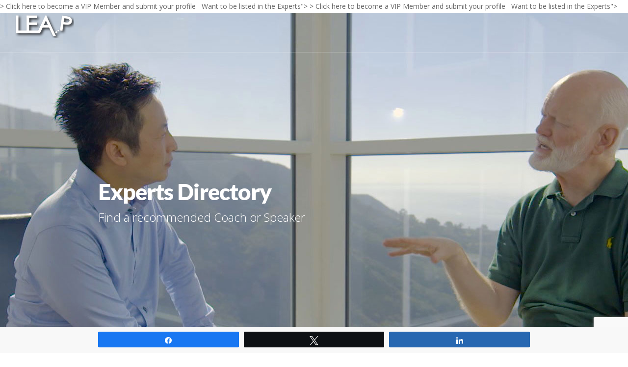

--- FILE ---
content_type: text/html; charset=UTF-8
request_url: https://coachingmovie.com/experts/name/michael-serwa-2/
body_size: 19451
content:
<!DOCTYPE html>

<html dir="ltr" lang="en-US" prefix="og: https://ogp.me/ns#" class="no-js">
<head>

<link rel="apple-touch-icon" sizes="57x57" href="/apple-touch-icon-57x57.png">
<link rel="apple-touch-icon" sizes="114x114" href="/apple-touch-icon-114x114.png">
<link rel="apple-touch-icon" sizes="72x72" href="/apple-touch-icon-72x72.png">
<link rel="apple-touch-icon" sizes="144x144" href="/apple-touch-icon-144x144.png">
<link rel="apple-touch-icon" sizes="60x60" href="/apple-touch-icon-60x60.png">
<link rel="apple-touch-icon" sizes="120x120" href="/apple-touch-icon-120x120.png">
<link rel="apple-touch-icon" sizes="76x76" href="/apple-touch-icon-76x76.png">
<link rel="apple-touch-icon" sizes="152x152" href="/apple-touch-icon-152x152.png">
<link rel="icon" type="image/png" href="/favicon-196x196.png" sizes="196x196">
<link rel="icon" type="image/png" href="/favicon-160x160.png" sizes="160x160">
<link rel="icon" type="image/png" href="/favicon-96x96.png" sizes="96x96">
<link rel="icon" type="image/png" href="/favicon-16x16.png" sizes="16x16">
<link rel="icon" type="image/png" href="/favicon-32x32.png" sizes="32x32">
<meta name="msapplication-TileColor" content="#da532c">
<meta name="msapplication-TileImage" content="/mstile-144x144.png">
<meta property="fb:admins" content="543675493"/>
<!-- Meta Tags -->	
	<meta charset="UTF-8">
	
	<meta name="viewport" content="width=device-width, initial-scale=1, maximum-scale=1, user-scalable=0" /><title>Michael Serwa » Experts Directory | Coaching Movie</title>
	<style>img:is([sizes="auto" i], [sizes^="auto," i]) { contain-intrinsic-size: 3000px 1500px }</style>
	
		<!-- All in One SEO 4.9.3 - aioseo.com -->
	<meta name="description" content="Want to be listed in the Experts directory too? &gt;&gt; Click here to become a VIP Member and submit your profile Want to be listed in the Experts directory too? &gt;&gt; Click here to become a VIP Member and submit your profile" />
	<meta name="robots" content="max-image-preview:large" />
	<link rel="canonical" href="https://coachingmovie.com/experts/name/michael-serwa-2/" />
	<meta name="generator" content="All in One SEO (AIOSEO) 4.9.3" />
		<meta property="og:locale" content="en_US" />
		<meta property="og:site_name" content="Coaching Movie |" />
		<meta property="og:type" content="article" />
		<meta property="og:title" content="Michael Serwa » Experts Directory | Coaching Movie" />
		<meta property="og:description" content="Want to be listed in the Experts directory too? &gt;&gt; Click here to become a VIP Member and submit your profile Want to be listed in the Experts directory too? &gt;&gt; Click here to become a VIP Member and submit your profile" />
		<meta property="og:url" content="https://coachingmovie.com/experts/name/michael-serwa-2/" />
		<meta property="article:published_time" content="2016-02-10T10:54:56+00:00" />
		<meta property="article:modified_time" content="2016-03-22T13:15:34+00:00" />
		<meta name="twitter:card" content="summary" />
		<meta name="twitter:title" content="Michael Serwa » Experts Directory | Coaching Movie" />
		<meta name="twitter:description" content="Want to be listed in the Experts directory too? &gt;&gt; Click here to become a VIP Member and submit your profile Want to be listed in the Experts directory too? &gt;&gt; Click here to become a VIP Member and submit your profile" />
		<script type="application/ld+json" class="aioseo-schema">
			{"@context":"https:\/\/schema.org","@graph":[{"@type":"BreadcrumbList","@id":"https:\/\/coachingmovie.com\/experts\/#breadcrumblist","itemListElement":[{"@type":"ListItem","@id":"https:\/\/coachingmovie.com#listItem","position":1,"name":"Home","item":"https:\/\/coachingmovie.com","nextItem":{"@type":"ListItem","@id":"https:\/\/coachingmovie.com\/experts\/#listItem","name":"Michael Serwa &raquo; Experts Directory"}},{"@type":"ListItem","@id":"https:\/\/coachingmovie.com\/experts\/#listItem","position":2,"name":"Michael Serwa &raquo; Experts Directory","previousItem":{"@type":"ListItem","@id":"https:\/\/coachingmovie.com#listItem","name":"Home"}}]},{"@type":"Organization","@id":"https:\/\/coachingmovie.com\/#organization","name":"Coaching Movie","url":"https:\/\/coachingmovie.com\/"},{"@type":"WebPage","@id":"https:\/\/coachingmovie.com\/experts\/#webpage","url":"https:\/\/coachingmovie.com\/experts\/","name":"Michael Serwa \u00bb Experts Directory | Coaching Movie","description":"Want to be listed in the Experts directory too? >> Click here to become a VIP Member and submit your profile Want to be listed in the Experts directory too? >> Click here to become a VIP Member and submit your profile","inLanguage":"en-US","isPartOf":{"@id":"https:\/\/coachingmovie.com\/#website"},"breadcrumb":{"@id":"https:\/\/coachingmovie.com\/experts\/#breadcrumblist"},"datePublished":"2016-02-10T10:54:56+00:00","dateModified":"2016-03-22T13:15:34+00:00"},{"@type":"WebSite","@id":"https:\/\/coachingmovie.com\/#website","url":"https:\/\/coachingmovie.com\/","name":"Coaching Movie","inLanguage":"en-US","publisher":{"@id":"https:\/\/coachingmovie.com\/#organization"}}]}
		</script>
		<!-- All in One SEO -->


<!-- Social Warfare v4.5.6 https://warfareplugins.com - BEGINNING OF OUTPUT -->
<meta property="og:description">&gt; Click here to become a VIP Member and submit your profile   Want to be listed in the Experts"&gt;
<meta property="og:title" content="Michael Serwa &raquo; Experts Directory">
<meta property="fb:app_id" content="529576650555031">
<meta property="og:type" content="article">
<meta property="og:url" content="https://coachingmovie.com/experts/">
<meta property="og:site_name" content="Coaching Movie">
<meta property="article:published_time" content="2016-02-10T10:54:56+00:00">
<meta property="article:modified_time" content="2016-03-22T13:15:34+00:00">
<meta property="og:updated_time" content="2016-03-22T13:15:34+00:00">
<meta name="twitter:title" content="Michael Serwa &raquo; Experts Directory">
<meta name="twitter:description">&gt; Click here to become a VIP Member and submit your profile   Want to be listed in the Experts"&gt;
<meta name="twitter:site" content="@CoachingMovie">
<meta name="twitter:creator" content="@CoachingMovie">
<meta name="twitter:card" content="summary">
<style>
	@font-face {
		font-family: "sw-icon-font";
		src:url("https://coachingmovie.com/wp-content/plugins/social-warfare/assets/fonts/sw-icon-font.eot?ver=4.5.6");
		src:url("https://coachingmovie.com/wp-content/plugins/social-warfare/assets/fonts/sw-icon-font.eot?ver=4.5.6#iefix") format("embedded-opentype"),
		url("https://coachingmovie.com/wp-content/plugins/social-warfare/assets/fonts/sw-icon-font.woff?ver=4.5.6") format("woff"),
		url("https://coachingmovie.com/wp-content/plugins/social-warfare/assets/fonts/sw-icon-font.ttf?ver=4.5.6") format("truetype"),
		url("https://coachingmovie.com/wp-content/plugins/social-warfare/assets/fonts/sw-icon-font.svg?ver=4.5.6#1445203416") format("svg");
		font-weight: normal;
		font-style: normal;
		font-display:block;
	}
</style>
<!-- Social Warfare v4.5.6 https://warfareplugins.com - END OF OUTPUT -->

<meta name="description" content="Michael Serwa is the highest paid life coach in the UK. He coaches the elite using his signature no-bullshit approach. He&#039;s the author of a very" />
<link rel='dns-prefetch' href='//ajax.googleapis.com' />
<link rel='dns-prefetch' href='//translate.google.com' />
<link rel='dns-prefetch' href='//ssl.p.jwpcdn.com' />
<link rel='dns-prefetch' href='//fonts.googleapis.com' />
<link rel="alternate" type="application/rss+xml" title="Coaching Movie &raquo; Feed" href="https://coachingmovie.com/feed/" />
<script type="text/javascript">
/* <![CDATA[ */
window._wpemojiSettings = {"baseUrl":"https:\/\/s.w.org\/images\/core\/emoji\/16.0.1\/72x72\/","ext":".png","svgUrl":"https:\/\/s.w.org\/images\/core\/emoji\/16.0.1\/svg\/","svgExt":".svg","source":{"concatemoji":"https:\/\/coachingmovie.com\/wp-includes\/js\/wp-emoji-release.min.js?ver=6.8.3"}};
/*! This file is auto-generated */
!function(s,n){var o,i,e;function c(e){try{var t={supportTests:e,timestamp:(new Date).valueOf()};sessionStorage.setItem(o,JSON.stringify(t))}catch(e){}}function p(e,t,n){e.clearRect(0,0,e.canvas.width,e.canvas.height),e.fillText(t,0,0);var t=new Uint32Array(e.getImageData(0,0,e.canvas.width,e.canvas.height).data),a=(e.clearRect(0,0,e.canvas.width,e.canvas.height),e.fillText(n,0,0),new Uint32Array(e.getImageData(0,0,e.canvas.width,e.canvas.height).data));return t.every(function(e,t){return e===a[t]})}function u(e,t){e.clearRect(0,0,e.canvas.width,e.canvas.height),e.fillText(t,0,0);for(var n=e.getImageData(16,16,1,1),a=0;a<n.data.length;a++)if(0!==n.data[a])return!1;return!0}function f(e,t,n,a){switch(t){case"flag":return n(e,"\ud83c\udff3\ufe0f\u200d\u26a7\ufe0f","\ud83c\udff3\ufe0f\u200b\u26a7\ufe0f")?!1:!n(e,"\ud83c\udde8\ud83c\uddf6","\ud83c\udde8\u200b\ud83c\uddf6")&&!n(e,"\ud83c\udff4\udb40\udc67\udb40\udc62\udb40\udc65\udb40\udc6e\udb40\udc67\udb40\udc7f","\ud83c\udff4\u200b\udb40\udc67\u200b\udb40\udc62\u200b\udb40\udc65\u200b\udb40\udc6e\u200b\udb40\udc67\u200b\udb40\udc7f");case"emoji":return!a(e,"\ud83e\udedf")}return!1}function g(e,t,n,a){var r="undefined"!=typeof WorkerGlobalScope&&self instanceof WorkerGlobalScope?new OffscreenCanvas(300,150):s.createElement("canvas"),o=r.getContext("2d",{willReadFrequently:!0}),i=(o.textBaseline="top",o.font="600 32px Arial",{});return e.forEach(function(e){i[e]=t(o,e,n,a)}),i}function t(e){var t=s.createElement("script");t.src=e,t.defer=!0,s.head.appendChild(t)}"undefined"!=typeof Promise&&(o="wpEmojiSettingsSupports",i=["flag","emoji"],n.supports={everything:!0,everythingExceptFlag:!0},e=new Promise(function(e){s.addEventListener("DOMContentLoaded",e,{once:!0})}),new Promise(function(t){var n=function(){try{var e=JSON.parse(sessionStorage.getItem(o));if("object"==typeof e&&"number"==typeof e.timestamp&&(new Date).valueOf()<e.timestamp+604800&&"object"==typeof e.supportTests)return e.supportTests}catch(e){}return null}();if(!n){if("undefined"!=typeof Worker&&"undefined"!=typeof OffscreenCanvas&&"undefined"!=typeof URL&&URL.createObjectURL&&"undefined"!=typeof Blob)try{var e="postMessage("+g.toString()+"("+[JSON.stringify(i),f.toString(),p.toString(),u.toString()].join(",")+"));",a=new Blob([e],{type:"text/javascript"}),r=new Worker(URL.createObjectURL(a),{name:"wpTestEmojiSupports"});return void(r.onmessage=function(e){c(n=e.data),r.terminate(),t(n)})}catch(e){}c(n=g(i,f,p,u))}t(n)}).then(function(e){for(var t in e)n.supports[t]=e[t],n.supports.everything=n.supports.everything&&n.supports[t],"flag"!==t&&(n.supports.everythingExceptFlag=n.supports.everythingExceptFlag&&n.supports[t]);n.supports.everythingExceptFlag=n.supports.everythingExceptFlag&&!n.supports.flag,n.DOMReady=!1,n.readyCallback=function(){n.DOMReady=!0}}).then(function(){return e}).then(function(){var e;n.supports.everything||(n.readyCallback(),(e=n.source||{}).concatemoji?t(e.concatemoji):e.wpemoji&&e.twemoji&&(t(e.twemoji),t(e.wpemoji)))}))}((window,document),window._wpemojiSettings);
/* ]]> */
</script>
<link rel='stylesheet' id='social-warfare-block-css-css' href='https://coachingmovie.com/wp-content/plugins/social-warfare/assets/js/post-editor/dist/blocks.style.build.css?ver=6.8.3' type='text/css' media='all' />
<style id='wp-emoji-styles-inline-css' type='text/css'>

	img.wp-smiley, img.emoji {
		display: inline !important;
		border: none !important;
		box-shadow: none !important;
		height: 1em !important;
		width: 1em !important;
		margin: 0 0.07em !important;
		vertical-align: -0.1em !important;
		background: none !important;
		padding: 0 !important;
	}
</style>
<link rel='stylesheet' id='wp-block-library-css' href='https://coachingmovie.com/wp-includes/css/dist/block-library/style.min.css?ver=6.8.3' type='text/css' media='all' />
<style id='classic-theme-styles-inline-css' type='text/css'>
/*! This file is auto-generated */
.wp-block-button__link{color:#fff;background-color:#32373c;border-radius:9999px;box-shadow:none;text-decoration:none;padding:calc(.667em + 2px) calc(1.333em + 2px);font-size:1.125em}.wp-block-file__button{background:#32373c;color:#fff;text-decoration:none}
</style>
<link rel='stylesheet' id='aioseo/css/src/vue/standalone/blocks/table-of-contents/global.scss-css' href='https://coachingmovie.com/wp-content/plugins/all-in-one-seo-pack/dist/Lite/assets/css/table-of-contents/global.e90f6d47.css?ver=4.9.3' type='text/css' media='all' />
<link rel='stylesheet' id='Connections_Directory/Block/Carousel/Style-css' href='//coachingmovie.com/wp-content/plugins/connections/assets/dist/block/carousel/style.css?ver=1731549084' type='text/css' media='all' />
<link rel='stylesheet' id='Connections_Directory/Block/Team/Style-css' href='//coachingmovie.com/wp-content/plugins/connections/assets/dist/block/team/style.css?ver=1731549084' type='text/css' media='all' />
<style id='global-styles-inline-css' type='text/css'>
:root{--wp--preset--aspect-ratio--square: 1;--wp--preset--aspect-ratio--4-3: 4/3;--wp--preset--aspect-ratio--3-4: 3/4;--wp--preset--aspect-ratio--3-2: 3/2;--wp--preset--aspect-ratio--2-3: 2/3;--wp--preset--aspect-ratio--16-9: 16/9;--wp--preset--aspect-ratio--9-16: 9/16;--wp--preset--color--black: #000000;--wp--preset--color--cyan-bluish-gray: #abb8c3;--wp--preset--color--white: #ffffff;--wp--preset--color--pale-pink: #f78da7;--wp--preset--color--vivid-red: #cf2e2e;--wp--preset--color--luminous-vivid-orange: #ff6900;--wp--preset--color--luminous-vivid-amber: #fcb900;--wp--preset--color--light-green-cyan: #7bdcb5;--wp--preset--color--vivid-green-cyan: #00d084;--wp--preset--color--pale-cyan-blue: #8ed1fc;--wp--preset--color--vivid-cyan-blue: #0693e3;--wp--preset--color--vivid-purple: #9b51e0;--wp--preset--gradient--vivid-cyan-blue-to-vivid-purple: linear-gradient(135deg,rgba(6,147,227,1) 0%,rgb(155,81,224) 100%);--wp--preset--gradient--light-green-cyan-to-vivid-green-cyan: linear-gradient(135deg,rgb(122,220,180) 0%,rgb(0,208,130) 100%);--wp--preset--gradient--luminous-vivid-amber-to-luminous-vivid-orange: linear-gradient(135deg,rgba(252,185,0,1) 0%,rgba(255,105,0,1) 100%);--wp--preset--gradient--luminous-vivid-orange-to-vivid-red: linear-gradient(135deg,rgba(255,105,0,1) 0%,rgb(207,46,46) 100%);--wp--preset--gradient--very-light-gray-to-cyan-bluish-gray: linear-gradient(135deg,rgb(238,238,238) 0%,rgb(169,184,195) 100%);--wp--preset--gradient--cool-to-warm-spectrum: linear-gradient(135deg,rgb(74,234,220) 0%,rgb(151,120,209) 20%,rgb(207,42,186) 40%,rgb(238,44,130) 60%,rgb(251,105,98) 80%,rgb(254,248,76) 100%);--wp--preset--gradient--blush-light-purple: linear-gradient(135deg,rgb(255,206,236) 0%,rgb(152,150,240) 100%);--wp--preset--gradient--blush-bordeaux: linear-gradient(135deg,rgb(254,205,165) 0%,rgb(254,45,45) 50%,rgb(107,0,62) 100%);--wp--preset--gradient--luminous-dusk: linear-gradient(135deg,rgb(255,203,112) 0%,rgb(199,81,192) 50%,rgb(65,88,208) 100%);--wp--preset--gradient--pale-ocean: linear-gradient(135deg,rgb(255,245,203) 0%,rgb(182,227,212) 50%,rgb(51,167,181) 100%);--wp--preset--gradient--electric-grass: linear-gradient(135deg,rgb(202,248,128) 0%,rgb(113,206,126) 100%);--wp--preset--gradient--midnight: linear-gradient(135deg,rgb(2,3,129) 0%,rgb(40,116,252) 100%);--wp--preset--font-size--small: 13px;--wp--preset--font-size--medium: 20px;--wp--preset--font-size--large: 36px;--wp--preset--font-size--x-large: 42px;--wp--preset--spacing--20: 0.44rem;--wp--preset--spacing--30: 0.67rem;--wp--preset--spacing--40: 1rem;--wp--preset--spacing--50: 1.5rem;--wp--preset--spacing--60: 2.25rem;--wp--preset--spacing--70: 3.38rem;--wp--preset--spacing--80: 5.06rem;--wp--preset--shadow--natural: 6px 6px 9px rgba(0, 0, 0, 0.2);--wp--preset--shadow--deep: 12px 12px 50px rgba(0, 0, 0, 0.4);--wp--preset--shadow--sharp: 6px 6px 0px rgba(0, 0, 0, 0.2);--wp--preset--shadow--outlined: 6px 6px 0px -3px rgba(255, 255, 255, 1), 6px 6px rgba(0, 0, 0, 1);--wp--preset--shadow--crisp: 6px 6px 0px rgba(0, 0, 0, 1);}:where(.is-layout-flex){gap: 0.5em;}:where(.is-layout-grid){gap: 0.5em;}body .is-layout-flex{display: flex;}.is-layout-flex{flex-wrap: wrap;align-items: center;}.is-layout-flex > :is(*, div){margin: 0;}body .is-layout-grid{display: grid;}.is-layout-grid > :is(*, div){margin: 0;}:where(.wp-block-columns.is-layout-flex){gap: 2em;}:where(.wp-block-columns.is-layout-grid){gap: 2em;}:where(.wp-block-post-template.is-layout-flex){gap: 1.25em;}:where(.wp-block-post-template.is-layout-grid){gap: 1.25em;}.has-black-color{color: var(--wp--preset--color--black) !important;}.has-cyan-bluish-gray-color{color: var(--wp--preset--color--cyan-bluish-gray) !important;}.has-white-color{color: var(--wp--preset--color--white) !important;}.has-pale-pink-color{color: var(--wp--preset--color--pale-pink) !important;}.has-vivid-red-color{color: var(--wp--preset--color--vivid-red) !important;}.has-luminous-vivid-orange-color{color: var(--wp--preset--color--luminous-vivid-orange) !important;}.has-luminous-vivid-amber-color{color: var(--wp--preset--color--luminous-vivid-amber) !important;}.has-light-green-cyan-color{color: var(--wp--preset--color--light-green-cyan) !important;}.has-vivid-green-cyan-color{color: var(--wp--preset--color--vivid-green-cyan) !important;}.has-pale-cyan-blue-color{color: var(--wp--preset--color--pale-cyan-blue) !important;}.has-vivid-cyan-blue-color{color: var(--wp--preset--color--vivid-cyan-blue) !important;}.has-vivid-purple-color{color: var(--wp--preset--color--vivid-purple) !important;}.has-black-background-color{background-color: var(--wp--preset--color--black) !important;}.has-cyan-bluish-gray-background-color{background-color: var(--wp--preset--color--cyan-bluish-gray) !important;}.has-white-background-color{background-color: var(--wp--preset--color--white) !important;}.has-pale-pink-background-color{background-color: var(--wp--preset--color--pale-pink) !important;}.has-vivid-red-background-color{background-color: var(--wp--preset--color--vivid-red) !important;}.has-luminous-vivid-orange-background-color{background-color: var(--wp--preset--color--luminous-vivid-orange) !important;}.has-luminous-vivid-amber-background-color{background-color: var(--wp--preset--color--luminous-vivid-amber) !important;}.has-light-green-cyan-background-color{background-color: var(--wp--preset--color--light-green-cyan) !important;}.has-vivid-green-cyan-background-color{background-color: var(--wp--preset--color--vivid-green-cyan) !important;}.has-pale-cyan-blue-background-color{background-color: var(--wp--preset--color--pale-cyan-blue) !important;}.has-vivid-cyan-blue-background-color{background-color: var(--wp--preset--color--vivid-cyan-blue) !important;}.has-vivid-purple-background-color{background-color: var(--wp--preset--color--vivid-purple) !important;}.has-black-border-color{border-color: var(--wp--preset--color--black) !important;}.has-cyan-bluish-gray-border-color{border-color: var(--wp--preset--color--cyan-bluish-gray) !important;}.has-white-border-color{border-color: var(--wp--preset--color--white) !important;}.has-pale-pink-border-color{border-color: var(--wp--preset--color--pale-pink) !important;}.has-vivid-red-border-color{border-color: var(--wp--preset--color--vivid-red) !important;}.has-luminous-vivid-orange-border-color{border-color: var(--wp--preset--color--luminous-vivid-orange) !important;}.has-luminous-vivid-amber-border-color{border-color: var(--wp--preset--color--luminous-vivid-amber) !important;}.has-light-green-cyan-border-color{border-color: var(--wp--preset--color--light-green-cyan) !important;}.has-vivid-green-cyan-border-color{border-color: var(--wp--preset--color--vivid-green-cyan) !important;}.has-pale-cyan-blue-border-color{border-color: var(--wp--preset--color--pale-cyan-blue) !important;}.has-vivid-cyan-blue-border-color{border-color: var(--wp--preset--color--vivid-cyan-blue) !important;}.has-vivid-purple-border-color{border-color: var(--wp--preset--color--vivid-purple) !important;}.has-vivid-cyan-blue-to-vivid-purple-gradient-background{background: var(--wp--preset--gradient--vivid-cyan-blue-to-vivid-purple) !important;}.has-light-green-cyan-to-vivid-green-cyan-gradient-background{background: var(--wp--preset--gradient--light-green-cyan-to-vivid-green-cyan) !important;}.has-luminous-vivid-amber-to-luminous-vivid-orange-gradient-background{background: var(--wp--preset--gradient--luminous-vivid-amber-to-luminous-vivid-orange) !important;}.has-luminous-vivid-orange-to-vivid-red-gradient-background{background: var(--wp--preset--gradient--luminous-vivid-orange-to-vivid-red) !important;}.has-very-light-gray-to-cyan-bluish-gray-gradient-background{background: var(--wp--preset--gradient--very-light-gray-to-cyan-bluish-gray) !important;}.has-cool-to-warm-spectrum-gradient-background{background: var(--wp--preset--gradient--cool-to-warm-spectrum) !important;}.has-blush-light-purple-gradient-background{background: var(--wp--preset--gradient--blush-light-purple) !important;}.has-blush-bordeaux-gradient-background{background: var(--wp--preset--gradient--blush-bordeaux) !important;}.has-luminous-dusk-gradient-background{background: var(--wp--preset--gradient--luminous-dusk) !important;}.has-pale-ocean-gradient-background{background: var(--wp--preset--gradient--pale-ocean) !important;}.has-electric-grass-gradient-background{background: var(--wp--preset--gradient--electric-grass) !important;}.has-midnight-gradient-background{background: var(--wp--preset--gradient--midnight) !important;}.has-small-font-size{font-size: var(--wp--preset--font-size--small) !important;}.has-medium-font-size{font-size: var(--wp--preset--font-size--medium) !important;}.has-large-font-size{font-size: var(--wp--preset--font-size--large) !important;}.has-x-large-font-size{font-size: var(--wp--preset--font-size--x-large) !important;}
:where(.wp-block-post-template.is-layout-flex){gap: 1.25em;}:where(.wp-block-post-template.is-layout-grid){gap: 1.25em;}
:where(.wp-block-columns.is-layout-flex){gap: 2em;}:where(.wp-block-columns.is-layout-grid){gap: 2em;}
:root :where(.wp-block-pullquote){font-size: 1.5em;line-height: 1.6;}
</style>
<link rel='stylesheet' id='contact-form-7-css' href='https://coachingmovie.com/wp-content/plugins/contact-form-7/includes/css/styles.css?ver=6.1.4' type='text/css' media='all' />
<link rel='stylesheet' id='google-language-translator-css' href='https://coachingmovie.com/wp-content/plugins/google-language-translator/css/style.css?ver=6.0.20' type='text/css' media='' />
<link rel='stylesheet' id='salient-social-css' href='https://coachingmovie.com/wp-content/plugins/salient-social/css/style.css?ver=1.0' type='text/css' media='all' />
<style id='salient-social-inline-css' type='text/css'>

  .sharing-default-minimal .nectar-love.loved,
  body .nectar-social[data-color-override="override"].fixed > a:before, 
  body .nectar-social[data-color-override="override"].fixed .nectar-social-inner a,
  .sharing-default-minimal .nectar-social[data-color-override="override"] .nectar-social-inner a:hover {
    background-color: #ff4805;
  }
  .nectar-social.hover .nectar-love.loved,
  .nectar-social.hover > .nectar-love-button a:hover,
  .nectar-social[data-color-override="override"].hover > div a:hover,
  #single-below-header .nectar-social[data-color-override="override"].hover > div a:hover,
  .nectar-social[data-color-override="override"].hover .share-btn:hover,
  .sharing-default-minimal .nectar-social[data-color-override="override"] .nectar-social-inner a {
    border-color: #ff4805;
  }
  #single-below-header .nectar-social.hover .nectar-love.loved i,
  #single-below-header .nectar-social.hover[data-color-override="override"] a:hover,
  #single-below-header .nectar-social.hover[data-color-override="override"] a:hover i,
  #single-below-header .nectar-social.hover .nectar-love-button a:hover i,
  .nectar-love:hover i,
  .hover .nectar-love:hover .total_loves,
  .nectar-love.loved i,
  .nectar-social.hover .nectar-love.loved .total_loves,
  .nectar-social.hover .share-btn:hover, 
  .nectar-social[data-color-override="override"].hover .nectar-social-inner a:hover,
  .nectar-social[data-color-override="override"].hover > div:hover span,
  .sharing-default-minimal .nectar-social[data-color-override="override"] .nectar-social-inner a:not(:hover) i,
  .sharing-default-minimal .nectar-social[data-color-override="override"] .nectar-social-inner a:not(:hover) {
    color: #ff4805;
  }
</style>
<link rel='stylesheet' id='social_warfare-css' href='https://coachingmovie.com/wp-content/plugins/social-warfare/assets/css/style.min.css?ver=4.5.6' type='text/css' media='all' />
<link rel='stylesheet' id='parent-style-css' href='https://coachingmovie.com/wp-content/themes/salient/style.css?ver=6.8.3' type='text/css' media='all' />
<link rel='stylesheet' id='child-style-css' href='https://coachingmovie.com/wp-content/themes/salient-child/style.css?ver=6.8.3' type='text/css' media='all' />
<link rel='stylesheet' id='font-awesome-css' href='https://coachingmovie.com/wp-content/themes/salient/css/font-awesome.min.css?ver=4.6.4' type='text/css' media='all' />
<link rel='stylesheet' id='main-styles-css' href='https://coachingmovie.com/wp-content/themes/salient/css/style.css?ver=10.5.3' type='text/css' media='all' />
<style id='main-styles-inline-css' type='text/css'>
html body[data-header-resize="1"] .container-wrap, html body[data-header-resize="0"] .container-wrap, body[data-header-format="left-header"][data-header-resize="0"] .container-wrap { padding-top: 0; }
</style>
<link rel='stylesheet' id='nectar-header-secondary-nav-css' href='https://coachingmovie.com/wp-content/themes/salient/css/header/header-secondary-nav.css?ver=10.5.3' type='text/css' media='all' />
<link rel='stylesheet' id='magnific-css' href='https://coachingmovie.com/wp-content/themes/salient/css/plugins/magnific.css?ver=8.6.0' type='text/css' media='all' />
<link rel='stylesheet' id='nectar_default_font_open_sans-css' href='https://fonts.googleapis.com/css?family=Open+Sans%3A300%2C400%2C600%2C700&#038;subset=latin%2Clatin-ext' type='text/css' media='all' />
<link rel='stylesheet' id='responsive-css' href='https://coachingmovie.com/wp-content/themes/salient/css/responsive.css?ver=10.5.3' type='text/css' media='all' />
<link rel='stylesheet' id='salient-child-style-css' href='https://coachingmovie.com/wp-content/themes/salient-child/style.css?ver=10.5.3' type='text/css' media='all' />
<link rel='stylesheet' id='skin-ascend-css' href='https://coachingmovie.com/wp-content/themes/salient/css/ascend.css?ver=10.5.3' type='text/css' media='all' />
<link rel='stylesheet' id='cn-public-css' href='//coachingmovie.com/wp-content/plugins/connections/assets/dist/frontend/style.css?ver=10.4.66-1731549084' type='text/css' media='all' />
<link rel='stylesheet' id='cnt-profile-css' href='//coachingmovie.com/wp-content/plugins/connections/templates/profile/profile.css?ver=3.0' type='text/css' media='all' />
<link rel='stylesheet' id='cnt-cmap-css' href='//coachingmovie.com/wp-content/plugins/connections-cmap/cmap.min.css?ver=5.2.1' type='text/css' media='all' />
<link rel='stylesheet' id='js_composer_front-css' href='https://coachingmovie.com/wp-content/plugins/js_composer_salient/assets/css/js_composer.min.css?ver=5.7' type='text/css' media='all' />
<link rel='stylesheet' id='cnct-public-css' href='https://coachingmovie.com/wp-content/plugins/connections-contact/assets/css/cnct-public.min.css?ver=1.4' type='text/css' media='all' />
<link rel='stylesheet' id='dynamic-css-css' href='https://coachingmovie.com/wp-content/themes/salient/css/salient-dynamic-styles.css?ver=43903' type='text/css' media='all' />
<style id='dynamic-css-inline-css' type='text/css'>
.no-rgba #header-space{display:none;}@media only screen and (max-width:999px){body #header-space[data-header-mobile-fixed="1"]{display:none;}#header-outer[data-mobile-fixed="false"]{position:absolute;}}@media only screen and (max-width:999px){body:not(.nectar-no-flex-height) #header-space[data-secondary-header-display="full"]:not([data-header-mobile-fixed="false"]){display:block!important;margin-bottom:-50px;}#header-space[data-secondary-header-display="full"][data-header-mobile-fixed="false"]{display:none;}#header-outer[data-mobile-fixed="false"],body.nectar_using_pfsr #header-outer{top:0!important;margin-bottom:-50px!important;position:relative!important;}}@media only screen and (min-width:1000px){#header-space{display:none;}.nectar-slider-wrap.first-section,.parallax_slider_outer.first-section,.full-width-content.first-section,.parallax_slider_outer.first-section .swiper-slide .content,.nectar-slider-wrap.first-section .swiper-slide .content,#page-header-bg,.nder-page-header,#page-header-wrap,.full-width-section.first-section{margin-top:0!important;}body #page-header-bg,body #page-header-wrap{height:140px;}body #search-outer{z-index:100000;}}@media only screen and (min-width:1000px){#page-header-wrap.fullscreen-header,#page-header-wrap.fullscreen-header #page-header-bg,html:not(.nectar-box-roll-loaded) .nectar-box-roll > #page-header-bg.fullscreen-header,.nectar_fullscreen_zoom_recent_projects,#nectar_fullscreen_rows:not(.afterLoaded) > div{height:100vh;}.wpb_row.vc_row-o-full-height.top-level,.wpb_row.vc_row-o-full-height.top-level > .col.span_12{min-height:100vh;}#page-header-bg[data-alignment-v="middle"] .span_6 .inner-wrap,#page-header-bg[data-alignment-v="top"] .span_6 .inner-wrap{padding-top:106px;}.nectar-slider-wrap[data-fullscreen="true"]:not(.loaded),.nectar-slider-wrap[data-fullscreen="true"]:not(.loaded) .swiper-container{height:calc(100vh + 2px)!important;}.admin-bar .nectar-slider-wrap[data-fullscreen="true"]:not(.loaded),.admin-bar .nectar-slider-wrap[data-fullscreen="true"]:not(.loaded) .swiper-container{height:calc(100vh - 30px)!important;}}@media only screen and (max-width:999px){#page-header-bg[data-alignment-v="middle"]:not(.fullscreen-header) .span_6 .inner-wrap,#page-header-bg[data-alignment-v="top"] .span_6 .inner-wrap{padding-top:49px;}.vc_row.top-level.full-width-section:not(.full-width-ns) > .span_12,#page-header-bg[data-alignment-v="bottom"] .span_6 .inner-wrap{padding-top:24px;}}@media only screen and (max-width:690px){.vc_row.top-level.full-width-section:not(.full-width-ns) > .span_12{padding-top:49px;}.vc_row.top-level.full-width-content .nectar-recent-posts-single_featured .recent-post-container > .inner-wrap{padding-top:24px;}}@media only screen and (max-width:999px) and (min-width:690px){#page-header-bg[data-alignment-v="middle"]:not(.fullscreen-header) .span_6 .inner-wrap,#page-header-bg[data-alignment-v="top"] .span_6 .inner-wrap,.vc_row.top-level.full-width-section:not(.full-width-ns) > .span_12{padding-top:89px;}}@media only screen and (max-width:999px){.full-width-ns .nectar-slider-wrap .swiper-slide[data-y-pos="middle"] .content,.full-width-ns .nectar-slider-wrap .swiper-slide[data-y-pos="top"] .content{padding-top:30px;}}
</style>
<link rel='stylesheet' id='redux-google-fonts-salient_redux-css' href='https://fonts.googleapis.com/css?family=Lato%3A900%7COpen+Sans&#038;ver=1602591460' type='text/css' media='all' />
<link rel='stylesheet' id='cn-brandicons-css' href='//coachingmovie.com/wp-content/plugins/connections/assets/vendor/icomoon-brands/style.css?ver=10.4.66' type='text/css' media='all' />
<link rel='stylesheet' id='leaflet-css' href='//coachingmovie.com/wp-content/plugins/connections/assets/vendor/leaflet/leaflet.css?ver=1.7.1' type='text/css' media='all' />
<link rel='stylesheet' id='leaflet-control-geocoder-css' href='//coachingmovie.com/wp-content/plugins/connections/assets/vendor/leaflet/geocoder/Control.Geocoder.css?ver=2.4.0' type='text/css' media='all' />
<link rel='stylesheet' id='cn-chosen-css' href='//coachingmovie.com/wp-content/plugins/connections/assets/vendor/chosen/chosen.min.css?ver=1.8.7' type='text/css' media='all' />
<link rel='stylesheet' id='cn-form-public-css' href='https://coachingmovie.com/wp-content/plugins/connections-form/css/cn-form-user.min.css?ver=2.5' type='text/css' media='all' />
<link rel='stylesheet' id='ws-plugin--s2member-css' href='https://coachingmovie.com/wp-content/plugins/s2member/s2member-o.php?ws_plugin__s2member_css=1&#038;qcABC=1&#038;ver=250525-210526-119772392' type='text/css' media='all' />
<script type="text/javascript" src="https://ajax.googleapis.com/ajax/libs/jquery/2.1.4/jquery.min.js?ver=1.8.3" id="jquery-js"></script>
<script type="text/javascript" src="https://coachingmovie.com/wp-content/plugins/peekaboo/assets/global.js?ver=1.1" id="peekaboo_plugin-js"></script>
<script type="text/javascript" src="https://coachingmovie.com/wp-content/plugins/shortcode-for-current-date/dist/script.js?ver=6.8.3" id="shortcode-for-current-date-script-js"></script>
<script type="text/javascript" src="https://coachingmovie.com/wp-content/plugins/better-wordpress-showhide-elements/showhide.js?ver=6.8.3" id="wp-showhide-js"></script>
<script type="text/javascript" src="https://ssl.p.jwpcdn.com/6/12/jwplayer.js?ver=6.8.3" id="jwplayer-js"></script>
<link rel="https://api.w.org/" href="https://coachingmovie.com/wp-json/" /><link rel="alternate" title="JSON" type="application/json" href="https://coachingmovie.com/wp-json/wp/v2/pages/6170" /><link rel="EditURI" type="application/rsd+xml" title="RSD" href="https://coachingmovie.com/xmlrpc.php?rsd" />
<meta name="generator" content="WordPress 6.8.3" />
<link rel='shortlink' href='https://coachingmovie.com/?p=6170' />
<link rel="alternate" title="oEmbed (JSON)" type="application/json+oembed" href="https://coachingmovie.com/wp-json/oembed/1.0/embed?url=https%3A%2F%2Fcoachingmovie.com%2Fexperts%2F" />
<link rel="alternate" title="oEmbed (XML)" type="text/xml+oembed" href="https://coachingmovie.com/wp-json/oembed/1.0/embed?url=https%3A%2F%2Fcoachingmovie.com%2Fexperts%2F&#038;format=xml" />
<script type="text/javascript">var ws_plugin__s2member_skip_all_file_confirmations = true;</script><style>#google_language_translator a{display:none!important;}div.skiptranslate.goog-te-gadget{display:inline!important;}.goog-te-gadget{color:transparent!important;}.goog-te-gadget{font-size:0px!important;}.goog-branding{display:none;}.goog-tooltip{display: none!important;}.goog-tooltip:hover{display: none!important;}.goog-text-highlight{background-color:transparent!important;border:none!important;box-shadow:none!important;}#google_language_translator select.goog-te-combo{color:#32373c;}#flags{display:none;}div.skiptranslate{display:none!important;}body{top:0px!important;}#goog-gt-{display:none!important;}font font{background-color:transparent!important;box-shadow:none!important;position:initial!important;}#glt-translate-trigger{left:20px;right:auto;}#glt-translate-trigger > span{color:#ffffff;}#glt-translate-trigger{background:#f89406;}.goog-te-gadget .goog-te-combo{width:100%;}</style><script type="text/javascript">jwplayer.key='TwzYQA3QGcApBzB7YLEB0VWpBmChGAw//+uy7g==';jwplayer.defaults = { "ph": 2 };</script>    <!-- Google tag (gtag.js) -->
    <script async src="https://www.googletagmanager.com/gtag/js?id=G-83KWFX763V"></script>
    <script>
        window.dataLayer = window.dataLayer || [];
        function gtag() { dataLayer.push(arguments); }
        gtag('js', new Date());

        gtag('config', 'G-83KWFX763V');
    </script>
    <script type="text/javascript"> var root = document.getElementsByTagName( "html" )[0]; root.setAttribute( "class", "js" ); </script><meta name="generator" content="Powered by WPBakery Page Builder - drag and drop page builder for WordPress."/>
<!--[if lte IE 9]><link rel="stylesheet" type="text/css" href="https://coachingmovie.com/wp-content/plugins/js_composer_salient/assets/css/vc_lte_ie9.min.css" media="screen"><![endif]--><noscript><style type="text/css"> .wpb_animate_when_almost_visible { opacity: 1; }</style></noscript><script type="text/javascript">
if (document.getElementById('referred')){
document.getElementById('referred').value="";
}
</script> 
<script src="https://apis.google.com/js/platform.js" async defer></script>
<script type="text/javascript" src="//newsharecounts.s3-us-west-2.amazonaws.com/nsc.js"></script><script type="text/javascript">window.newShareCountsAuto="smart";</script>
<script>(function() {
var _fbq = window._fbq || (window._fbq = []);
if (!_fbq.loaded) {
var fbds = document.createElement('script');
fbds.async = true;
fbds.src = '//connect.facebook.net/en_US/fbds.js';
var s = document.getElementsByTagName('script')[0];
s.parentNode.insertBefore(fbds, s);
_fbq.loaded = true;
}
_fbq.push(['addPixelId', '893262200729226']);
})();
window._fbq = window._fbq || [];
window._fbq.push(['track', 'PixelInitialized', {}]);
</script>
<noscript><img height="1" width="1" alt="" style="display:none" src="https://www.facebook.com/tr?id=893262200729226&amp;ev=PixelInitialized" /></noscript>
<style type="text/css">
.wpcf7-list-item span, span.wpcf7-list-item-label, .wpcf7-form p span, .wpcf7-form label{color:#676767 !important;}
body a {color:#0084b4}
article.post .post-header h2 a {color:#0084b4 !important;}
.woocommerce a.button, .woocommerce-page a.button, .woocommerce button.button, .woocommerce-page button.button, .woocommerce input.button, .woocommerce-page input.button, .woocommerce #respond input#submit, .woocommerce-page #respond input#submit, .woocommerce #content input.button, .woocommerce-page #content input.button {
	background-color: #ff4805 !important
}
#header-secondary-outer{display:none;}
</style>
<!-- Facebook Pixel Code -->
<script>
  !function(f,b,e,v,n,t,s)
  {if(f.fbq)return;n=f.fbq=function(){n.callMethod?
  n.callMethod.apply(n,arguments):n.queue.push(arguments)};
  if(!f._fbq)f._fbq=n;n.push=n;n.loaded=!0;n.version='2.0';
  n.queue=[];t=b.createElement(e);t.async=!0;
  t.src=v;s=b.getElementsByTagName(e)[0];
  s.parentNode.insertBefore(t,s)}(window, document,'script',
  'https://connect.facebook.net/en_US/fbevents.js');
  fbq('init', '893262200729226');
  fbq('track', 'Lead');
</script>
<noscript><img height="1" width="1" style="display:none"
  src="https://www.facebook.com/tr?id=893262200729226&ev=Lead&noscript=1"
/></noscript>
<!-- End Facebook Pixel Code -->

</head>


<body class="wp-singular page-template-default page page-id-6170 wp-theme-salient wp-child-theme-salient-child ascend wpb-js-composer js-comp-ver-5.7 vc_responsive" data-footer-reveal="false" data-footer-reveal-shadow="none" data-header-format="centered-menu" data-body-border="off" data-boxed-style="" data-header-breakpoint="1000" data-dropdown-style="minimal" data-cae="linear" data-cad="650" data-megamenu-width="contained" data-aie="zoom-out" data-ls="magnific" data-apte="center_mask_reveal" data-hhun="0" data-fancy-form-rcs="default" data-form-style="default" data-form-submit="regular" data-is="minimal" data-button-style="rounded" data-user-account-button="false" data-header-inherit-rc="false" data-header-search="false" data-animated-anchors="false" data-ajax-transitions="false" data-full-width-header="true" data-slide-out-widget-area="false" data-slide-out-widget-area-style="slide-out-from-right" data-user-set-ocm="off" data-loading-animation="none" data-bg-header="true" data-responsive="1" data-ext-responsive="false" data-header-resize="1" data-header-color="light" data-cart="false" data-remove-m-parallax="" data-remove-m-video-bgs="" data-force-header-trans-color="light" data-smooth-scrolling="0" data-permanent-transparent="false" >
<script>
  (function(i,s,o,g,r,a,m){i['GoogleAnalyticsObject']=r;i[r]=i[r]||function(){
  (i[r].q=i[r].q||[]).push(arguments)},i[r].l=1*new Date();a=s.createElement(o),
  m=s.getElementsByTagName(o)[0];a.async=1;a.src=g;m.parentNode.insertBefore(a,m)
  })(window,document,'script','//www.google-analytics.com/analytics.js','ga');

  ga('create', 'UA-61931741-1', 'auto');
  ga('send', 'pageview');

</script>
<script>
  window.fbAsyncInit = function() {
    FB.init({
      appId      : '1032420100123886',
      xfbml      : true,
      version    : 'v2.4'
    });
  };

  (function(d, s, id){
     var js, fjs = d.getElementsByTagName(s)[0];
     if (d.getElementById(id)) {return;}
     js = d.createElement(s); js.id = id;
     js.src = "//connect.facebook.net/en_US/sdk.js";
     fjs.parentNode.insertBefore(js, fjs);
   }(document, 'script', 'facebook-jssdk'));
</script>

	<script type="text/javascript"> if(navigator.userAgent.match(/(Android|iPod|iPhone|iPad|BlackBerry|IEMobile|Opera Mini)/)) { document.body.className += " using-mobile-browser "; } </script>	
	<div id="header-space" data-secondary-header-display="full" data-header-mobile-fixed='false'></div> 
	
		
	<div id="header-outer" data-has-menu="false" data-has-buttons="no" data-using-pr-menu="false" data-mobile-fixed="false" data-ptnm="false" data-lhe="animated_underline" data-user-set-bg="#ffffff" data-format="centered-menu" data-permanent-transparent="false" data-megamenu-rt="0" data-remove-fixed="0" data-header-resize="1" data-cart="false" data-transparency-option="" data-box-shadow="small" data-shrink-num="6" data-using-secondary="1" data-using-logo="1" data-logo-height="50" data-m-logo-height="24" data-padding="28" data-full-width="true" data-condense="false" data-transparent-header="true" data-transparent-shadow-helper="false" data-remove-border="false" class="transparent">
		
			
	<div id="header-secondary-outer" class="centered-menu" data-mobile="display_full" data-remove-fixed="0" data-lhe="animated_underline" data-secondary-text="false" data-full-width="true" data-mobile-fixed="false" data-permanent-transparent="false" >
		<div class="container">
			<nav>
									<ul class="sf-menu">
						<li id="menu-item-7514" class="menu-item menu-item-type-post_type menu-item-object-page menu-item-7514"><a href="https://coachingmovie.com/members-presummit/">Summit</a></li>
<li id="menu-item-5554" class="menu-item menu-item-type-custom menu-item-object-custom menu-item-5554"><a href="/category/course/">Your Courses</a></li>
<li id="menu-item-2502" class="menu-item menu-item-type-custom menu-item-object-custom menu-item-2502"><a target="_blank" href="https://www.facebook.com/groups/coachingmovie/">Facebook Group</a></li>
<li id="menu-item-2533" class="menu-item menu-item-type-custom menu-item-object-custom menu-item-2533"><a href="/wp-login.php?action=logout">Logout</a></li>
<li id="menu-item-5775" class="menu-item menu-item-type-post_type menu-item-object-page menu-item-5775"><a href="https://coachingmovie.com/profile-settings/">Profile</a></li>
					</ul>
									
			</nav>
		</div>
	</div>
	

<header id="top">
	<div class="container">
		<div class="row">
			<div class="col span_3">
				<a id="logo" href="https://coachingmovie.com" data-supplied-ml-starting-dark="false" data-supplied-ml-starting="false" data-supplied-ml="false" >
					<img class="stnd default-logo dark-version" alt="Coaching Movie" src="https://coachingmovie.com/wp-content/uploads/2016/01/leap-coaching-movie-logo.png" srcset="https://coachingmovie.com/wp-content/uploads/2016/01/leap-coaching-movie-logo.png 1x, https://coachingmovie.com/wp-content/uploads/2016/01/leap-coaching-movie-logo.png 2x" /><img class="starting-logo default-logo"  alt="Coaching Movie" src="https://coachingmovie.com/wp-content/uploads/2016/01/leap-coaching-movie-logo-white2.png"  /> 
				</a>
				
							</div><!--/span_3-->
			
			<div class="col span_9 col_last">
								
									
					<nav>
						
						<ul class="sf-menu">	
							<li class="no-menu-assigned"><a href="#">No menu assigned</a></li>						</ul>
						

													<ul class="buttons sf-menu" data-user-set-ocm="off">
								
																
							</ul>
												
					</nav>
					
					<div class="logo-spacing" data-using-image="true"><img class="hidden-logo" alt="Coaching Movie" src="https://coachingmovie.com/wp-content/uploads/2016/01/leap-coaching-movie-logo.png" /></div>					
				</div><!--/span_9-->
				
								
			</div><!--/row-->
					</div><!--/container-->
	</header>
		
	</div>
	
	
<div id="search-outer" class="nectar">
	<div id="search">
		<div class="container">
			 <div id="search-box">
				 <div class="inner-wrap">
					 <div class="col span_12">
						  <form role="search" action="https://coachingmovie.com/" method="GET">
															<input type="text" name="s"  value="Start Typing..." data-placeholder="Start Typing..." />
															
						<span><i>Press enter to begin your search</i></span>						</form>
					</div><!--/span_12-->
				</div><!--/inner-wrap-->
			 </div><!--/search-box-->
			 <div id="close"><a href="#">
				<span class="icon-salient-x" aria-hidden="true"></span>				 </a></div>
		 </div><!--/container-->
	</div><!--/search-->
</div><!--/search-outer-->
	
	<div id="ajax-content-wrap">
		
		<div id="page-header-wrap" data-animate-in-effect="zoom-out" data-midnight="light" class="" style="height: 662px;"><div id="page-header-bg" class="" data-padding-amt="high" data-animate-in-effect="zoom-out" data-midnight="light" data-text-effect="none" data-bg-pos="center" data-alignment="left" data-alignment-v="middle" data-parallax="0" data-height="662"  style="background-color: #000; height:662px;">					<div class="page-header-bg-image-wrap" id="nectar-page-header-p-wrap" data-parallax-speed="medium">
						<div class="page-header-bg-image" style="background-image: url(https://coachingmovie.com/wp-content/uploads/2016/02/soon-and-marshall2.jpg);"></div>
					</div> 				
				<div class="container">			
			<div class="row">
				<div class="col span_6 ">
					<div class="inner-wrap">
						<h1>Experts Directory</h1> 						<span class="subheader">Find a recommended Coach or Speaker</span>
					</div>
					
										</div>
				</div>
				
							
			
			
			</div>
</div>

</div>
<div class="container-wrap">
	<div class="container main-content">
		<div class="row">
			
			
		<div id="fws_697590e008ff1"  data-midnight="dark"  data-bg-mobile-hidden="" class="wpb_row vc_row-fluid vc_row full-width-section standard_section "  style="padding-top: 0px; padding-bottom: 0px; "><div class="row-bg-wrap" data-bg-animation="none"><div class="inner-wrap"><div class="row-bg using-bg-color"  style="background-color: #020000; "></div></div><div class="row-bg-overlay" ></div></div><div class="col span_12 dark left"></div></div>
	<div  class="vc_col-sm-12 wpb_column column_container vc_column_container col no-extra-padding"  data-t-w-inherits="default" data-border-radius="none" data-shadow="none" data-border-animation="" data-border-animation-delay="" data-border-width="none" data-border-style="" data-border-color="" data-bg-cover="" data-padding-pos="all" data-has-bg-color="false" data-bg-color="" data-bg-opacity="1" data-hover-bg="" data-hover-bg-opacity="1" data-animation="" data-delay="0" ><div class="column-bg-overlay"></div>
		<div class="vc_column-inner">
			<div class="wpb_wrapper">
				
			</div> 
		</div>
	</div> 

<div class="wpb_text_column wpb_content_element " >
	<div class="wpb_wrapper">
			</div>
</div>




&nbsp;<br />
Want to be listed in the Experts directory too?<br />
<a href="http://coachingmovie.com/sponsor/?add-to-cart=4707">>> Click here to become a VIP Member and submit your profile</a></p>
<div id="cn-top" style="position: absolute; top: 0; right: 0;"></div><div class="cn-list" id="cn-list" data-connections-version="10.4.66-0.7"><div class="cn-template cn-cmap cn-template-is-single" id="cn-cmap" data-template-version="5.2.1"><div class="cn-list-head">

<form class="cn-form" id="cn-cat-select" method="get"></form></div><!-- END .cn-list-head -->
<div class="cn-list-body" id="cn-list-body">
<ul id="cn-entry-actions">
	<li class="cn-entry-action-item" id="cn-entry-action-back"><a href="https://coachingmovie.com/experts/">Go back to directory.</a></li>
</ul>
<div class="cn-list-item cn-list-item-is-single vcard individual coach leap-movie-cast leap-summit-speaker" id="michael-serwa-2" data-entry-type="individual" data-entry-id="696" data-entry-slug="michael-serwa-2"><div id="entry-id-696697590e00aeff" class="cn-entry-single">

	<div class="cn-left">

		<div style="margin-bottom: 10px;">
			<h3><span class="fn n notranslate"> <span class="given-name">Michael</span> <span class="family-name">Serwa</span></span>
</h3>
			<span class="title notranslate">Coach For The Elite</span>
<span class="org"><span class="organization-name notranslate">Michael Serwa Ltd</span></span>
		</div>

		<div style="margin-bottom: 10px;">
			<span class="address-block"><span class="adr cn-address"><span class="address-name">Home</span> <span class="district notranslate">Mayfair</span> <span class="locality">London</span> <span class="country-name">UK</span><span class="type" style="display: none;">home</span></span></span>
<span class="phone-number-block">
<span class="tel cn-phone-number cn-phone-number-type-cellphone cn-preferred cn-phone-number-preferred"><span class="phone-name">Cell Phone</span><span class="cn-separator">:</span> <span class="value">+447738173913</span><span class="type" style="display: none;">cell</span></span>
</span>
<span class="social-media-block">
	<span class="social-media-network cn-social-media-network"><a class="url facebook" href="http://facebook.com/michaelserwa.profile" target="_blank" rel="noopener noreferrer nofollow" title="Facebook"><i class="cn-brandicon-facebook cn-brandicon-size-32"></i></a></span>

	<span class="social-media-network cn-social-media-network"><a class="url linked-in" href="https://www.linkedin.com/profile/view?id=150796262&#038;trk=tab_pro" target="_blank" rel="noopener noreferrer nofollow" title="LinkedIn"><i class="cn-brandicon-linked-in cn-brandicon-size-32"></i></a></span>

	<span class="social-media-network cn-social-media-network"><a class="url twitter" href="https://twitter.com/M_Serwa" target="_blank" rel="noopener noreferrer nofollow" title="X"><i class="cn-brandicon-twitter cn-brandicon-size-32"></i></a></span>

	<span class="social-media-network cn-social-media-network"><a class="url youtube" href="https://www.youtube.com/user/michaelserwa?feature=mhee" target="_blank" rel="noopener noreferrer nofollow" title="YouTube"><i class="cn-brandicon-youtube cn-brandicon-size-32"></i></a></span>

</span>
<span class="link-block">
<span class="link cn-link website"><span class="link-name">Website</span><span class="cn-separator">:</span> <a class="url" href="http://www.michaelserwa.com" target="_blank" rel="noopener" rel="nofollow">http://www.michaelserwa.com</a></span>
</span>
		</div>

	</div>

	<div class="cn-right">

		<span class="cn-image-style" style="display: inline-block;"><span class="cn-image-logo cn-image-none" style="width: 225px; display: inline-block; padding-bottom: calc(150 / 225 * 100%);"><span>No Image Available</span></span></span>

	</div>

	<div class="cn-clear"></div>

	<div class="cn-bio-single"><h4>Biography</h4><span class="cn-image-style"><span style="display: block; max-width: 100%; width: 150px"><img height="150" width="150" sizes="auto, 100vw" lazyload="1" class="cn-image photo" alt="Photo of Michael Serwa" title="Photo of Michael Serwa" srcset="//coachingmovie.com/wp-content/uploads/connections-images/michael-serwa-2/MS-e4eae4df9259890af602824b3c9f8dee.jpg 1x" loading="lazy"/></span></span>
<div class="cn-biography"><div class="m_9133880794880300350gmail-">
<div class="m_9133880794880300350gmail-_1mf m_9133880794880300350gmail-_1mj">Michael Serwa is the highest paid life coach in the UK. He coaches the elite using his signature no-bullshit approach.</div>
</div>
<div class="m_9133880794880300350gmail-"></div>
<div class="m_9133880794880300350gmail-">
<div class="m_9133880794880300350gmail-_1mf m_9133880794880300350gmail-_1mj">He&#8217;s the author of a very well-received book called From Good To Amazing and has been featured in a number of media outlets (TV, radio, papers, blogs).</div>
</div>
</div>
<div class="cn-clear"></div></div><div class="cn-gmap-single" id="cn-gmap-single" data-gmap-id="696697590e00aeff">
<map-block id="cn-map-696697590e00aeff" style="display: block;height: 400px;width: 100%" data-center="39.828300000000,-98.579500000000" data-zoom="13" data-height="400px" data-width="100%">
<map-control-layers  data-id="layerControl" data-collapsed="false">
</map-control-layers>
<map-tilelayer  data-id="nominatim" data-url="https://{s}.tile.openstreetmap.org/{z}/{x}/{y}.png" data-subdomains="abc" data-minzoom="1" data-maxzoom="17"><a href="https://connections-pro.com/" target="_blank" title="Connections Business Directory plugin for WordPress">Connections Business Directory</a> | <a href="https://leafletjs.com/" target="_blank" title="Leaflet">Leaflet</a> | &copy; <a target="_blank" href="https://www.openstreetmap.org/copyright">OpenStreetMap</a> contributors</map-tilelayer>
<map-marker  data-id="default" data-latitude="55.378051000000" data-longitude="-3.435973000000"><map-marker-popup  data-id="default"><p>London UK</p><div><a href="https://www.google.com/maps?saddr&daddr=55.378051000000,-3.435973000000" target="_blank"><button>Get Directions</button></a></div></map-marker-popup></map-marker>
</map-block>
</div>
	<div class="cn-clear" style="display:table;margin: 10px 0;width:100%;">
		<div style="display:table-cell;vertical-align:middle;">
					</div>
		<div style="display:table-cell;text-align:right;vertical-align:middle;">
					</div>
	</div>
</div>

</div><!-- END #michael-serwa-2 -->
</div><!-- END #cn-list-body -->
<div class="cn-list-foot">

</div><!-- END .cn-list-foot -->

</div><!-- END #cn-cmap -->

</div><!-- END #cn-list -->
&nbsp;<br />
Want to be listed in the Experts directory too?<br />
<a href="http://coachingmovie.com/sponsor/?add-to-cart=4707">>> Click here to become a VIP Member and submit your profile</a></p>
<div class="swp-hidden-panel-wrap" style="display: none; visibility: collapse; opacity: 0"><div class="swp_social_panel swp_horizontal_panel swp_flat_fresh  swp_default_full_color swp_other_full_color swp_individual_full_color scale-100 scale-full_width" data-min-width="1100" data-float-color="#f8f8f8" data-float="bottom" data-float-mobile="bottom" data-transition="slide" data-post-id="6170" ><div class="nc_tweetContainer swp_share_button swp_facebook" data-network="facebook"><a class="nc_tweet swp_share_link" rel="nofollow noreferrer noopener" target="_blank" href="https://www.facebook.com/share.php?u=https%3A%2F%2Fcoachingmovie.com%2Fexperts%2F" data-link="https://www.facebook.com/share.php?u=https%3A%2F%2Fcoachingmovie.com%2Fexperts%2F"><span class="swp_count swp_hide"><span class="iconFiller"><span class="spaceManWilly"><i class="sw swp_facebook_icon"></i><span class="swp_share">Share</span></span></span></span></a></div><div class="nc_tweetContainer swp_share_button swp_twitter" data-network="twitter"><a class="nc_tweet swp_share_link" rel="nofollow noreferrer noopener" target="_blank" href="https://twitter.com/intent/tweet?text=Experts+Directory&url=https%3A%2F%2Fcoachingmovie.com%2Fexperts%2F&via=CoachingMovie" data-link="https://twitter.com/intent/tweet?text=Experts+Directory&url=https%3A%2F%2Fcoachingmovie.com%2Fexperts%2F&via=CoachingMovie"><span class="swp_count swp_hide"><span class="iconFiller"><span class="spaceManWilly"><i class="sw swp_twitter_icon"></i><span class="swp_share">Tweet</span></span></span></span></a></div><div class="nc_tweetContainer swp_share_button swp_linkedin" data-network="linkedin"><a class="nc_tweet swp_share_link" rel="nofollow noreferrer noopener" target="_blank" href="https://www.linkedin.com/cws/share?url=https%3A%2F%2Fcoachingmovie.com%2Fexperts%2F" data-link="https://www.linkedin.com/cws/share?url=https%3A%2F%2Fcoachingmovie.com%2Fexperts%2F"><span class="swp_count swp_hide"><span class="iconFiller"><span class="spaceManWilly"><i class="sw swp_linkedin_icon"></i><span class="swp_share">Share</span></span></span></span></a></div></div></div><div class="swp-content-locator"></div>			
		</div><!--/row-->
	</div><!--/container-->
</div><!--/container-wrap-->


<div id="footer-outer" data-midnight="light" data-cols="3" data-custom-color="false" data-disable-copyright="false" data-matching-section-color="true" data-copyright-line="false" data-using-bg-img="false" data-bg-img-overlay="0.8" data-full-width="false" data-using-widget-area="true">
	
		
	<div id="footer-widgets" data-has-widgets="true" data-cols="3">
		
		<div class="container">
			
						
			<div class="row">
				
								
				<div class="col span_4">
					<!-- Footer widget area 1 -->
					<div id="text-2" class="widget widget_text"><h4>About the Film</h4>			<div class="textwidget">'Leap' is a feature documentary which follows the lives of five people from different walks of life as they take a leap of faith and transform their lives through the power of coaching. The mission of this movie is to inspire 1.000.000 new people to overcome their challenges by taking action and transform their lives through the help of a coach.</div>
		</div>					</div><!--/span_3-->
					
											
						<div class="col span_4">
							<!-- Footer widget area 2 -->
							<div id="text-3" class="widget widget_text"><h4>Like &#038; Share</h4>			<div class="textwidget">Like this page and share the mission!
<br/>
<div class="fb-like" data-href="https://www.facebook.com/coachingmovie" data-width="320" data-layout="standard" data-action="like" data-show-faces="false" data-share="false" colorscheme="dark"></div>
<div id="fb-root"></div>
<script>(function(d, s, id) {
  var js, fjs = d.getElementsByTagName(s)[0];
  if (d.getElementById(id)) return;
  js = d.createElement(s); js.id = id;
  js.src = "//connect.facebook.net/en_US/all.js#xfbml=1";
  fjs.parentNode.insertBefore(js, fjs);
}(document, 'script', 'facebook-jssdk'));</script>
<br/>
<a href="http://coachingmovie.com/wp-login.php" target="_blank">>> Members Login</a>
</div>
		</div>								
							</div><!--/span_3-->
							
												
						
													<div class="col span_4">
								<!-- Footer widget area 3 -->
								<div id="text-4" class="widget widget_text"><h4>Contact us</h4>			<div class="textwidget"><p><a href="/contact/" style="color:#27cfc3;">Write Us A Message</a></p>
<p><a href="https://www.facebook.com/coachingmovie" target="_blank"><img class="alignleft" src="/img/facebook.png" /></a><a href="https://twitter.com/coachingmovie" target="_blank"><img class="alignleft" src="/img/twitter.png" /></a><a href="http://be.linkedin.com/in/wezowski" target="_blank"><img class="alignleft" src="/img/linkedin.png" /></a><a href="https://plus.google.com/+PatrykWezowski1" target="_blank"><img class="alignleft" src="/img/googleplus.png" /></a><a href="http://www.imdb.com/name/nm5862650/" target="_blank"><img class="alignleft" src="/img/imdb.png" /></a><a href="https://www.youtube.com/user/patrykwezowski" target="_blank"><img class="alignleft" src="/img/youtube.png" /></a></p>
<div class="clear"></div>
</div>
		</div><div id="text-6" class="widget widget_text">			<div class="textwidget"><a href="http://www.youtube.com/subscription_center?add_user=patrykwezowski" target="_blank"><img src="/img/ytsub.png" /></a><br/>

<div id="google_language_translator" class="default-language-en"></div></div>
		</div>									
								</div><!--/span_3-->
														
															
							</div><!--/row-->
							
														
						</div><!--/container-->
						
					</div><!--/footer-widgets-->
					
					
  <div class="row" id="copyright" data-layout="default">
	
	<div class="container">
	   
				<div class="col span_5">
		   
					   
						<p>
				© 2020 Coaching Movie - <a href="/privacy-policy" style="color:#444">Privacy Policy</a> - <a href="/terms-conditions" style="color:#444">Terms &amp; Conditions</a>			 </p>	
					   
		</div><!--/span_5-->
			   
	  <div class="col span_7 col_last">
		<ul class="social">
					  		  		  		  		  		  		  		  		  		  		  		  		  		  		  		  		  		  		  		  		  		  		  		  		  		  		                            		</ul>
	  </div><!--/span_7-->

	  	
	</div><!--/container-->
	
  </div><!--/row-->
  
		
</div><!--/footer-outer-->


</div> <!--/ajax-content-wrap-->

	<a id="to-top" class="
		"><i class="fa fa-angle-up"></i></a>
	<script type="speculationrules">
{"prefetch":[{"source":"document","where":{"and":[{"href_matches":"\/*"},{"not":{"href_matches":["\/wp-*.php","\/wp-admin\/*","\/wp-content\/uploads\/*","\/wp-content\/*","\/wp-content\/plugins\/*","\/wp-content\/themes\/salient-child\/*","\/wp-content\/themes\/salient\/*","\/*\\?(.+)"]}},{"not":{"selector_matches":"a[rel~=\"nofollow\"]"}},{"not":{"selector_matches":".no-prefetch, .no-prefetch a"}}]},"eagerness":"conservative"}]}
</script>
<div id="flags" style="display:none" class="size18"><ul id="sortable" class="ui-sortable"><li id="Afrikaans"><a href="#" title="Afrikaans" class="nturl notranslate af flag Afrikaans"></a></li><li id="Albanian"><a href="#" title="Albanian" class="nturl notranslate sq flag Albanian"></a></li><li id="Amharic"><a href="#" title="Amharic" class="nturl notranslate am flag Amharic"></a></li><li id="Arabic"><a href="#" title="Arabic" class="nturl notranslate ar flag Arabic"></a></li><li id="Armenian"><a href="#" title="Armenian" class="nturl notranslate hy flag Armenian"></a></li><li id="Azerbaijani"><a href="#" title="Azerbaijani" class="nturl notranslate az flag Azerbaijani"></a></li><li id="Basque"><a href="#" title="Basque" class="nturl notranslate eu flag Basque"></a></li><li id="Belarusian"><a href="#" title="Belarusian" class="nturl notranslate be flag Belarusian"></a></li><li id="Bengali"><a href="#" title="Bengali" class="nturl notranslate bn flag Bengali"></a></li><li id="Bosnian"><a href="#" title="Bosnian" class="nturl notranslate bs flag Bosnian"></a></li><li id="Bulgarian"><a href="#" title="Bulgarian" class="nturl notranslate bg flag Bulgarian"></a></li><li id="Catalan"><a href="#" title="Catalan" class="nturl notranslate ca flag Catalan"></a></li><li id="Cebuano"><a href="#" title="Cebuano" class="nturl notranslate ceb flag Cebuano"></a></li><li id="Chichewa"><a href="#" title="Chichewa" class="nturl notranslate ny flag Chichewa"></a></li><li id="Chinese (Simplified)"><a href="#" title="Chinese (Simplified)" class="nturl notranslate zh-CN flag Chinese (Simplified)"></a></li><li id="Chinese (Traditional)"><a href="#" title="Chinese (Traditional)" class="nturl notranslate zh-TW flag Chinese (Traditional)"></a></li><li id="Corsican"><a href="#" title="Corsican" class="nturl notranslate co flag Corsican"></a></li><li id="Croatian"><a href="#" title="Croatian" class="nturl notranslate hr flag Croatian"></a></li><li id="Czech"><a href="#" title="Czech" class="nturl notranslate cs flag Czech"></a></li><li id="Danish"><a href="#" title="Danish" class="nturl notranslate da flag Danish"></a></li><li id="Dutch"><a href="#" title="Dutch" class="nturl notranslate nl flag Dutch"></a></li><li id="English"><a href="#" title="English" class="nturl notranslate en flag united-states"></a></li><li id="Esperanto"><a href="#" title="Esperanto" class="nturl notranslate eo flag Esperanto"></a></li><li id="Estonian"><a href="#" title="Estonian" class="nturl notranslate et flag Estonian"></a></li><li id="Filipino"><a href="#" title="Filipino" class="nturl notranslate tl flag Filipino"></a></li><li id="Finnish"><a href="#" title="Finnish" class="nturl notranslate fi flag Finnish"></a></li><li id="French"><a href="#" title="French" class="nturl notranslate fr flag French"></a></li><li id="Frisian"><a href="#" title="Frisian" class="nturl notranslate fy flag Frisian"></a></li><li id="Galician"><a href="#" title="Galician" class="nturl notranslate gl flag Galician"></a></li><li id="Georgian"><a href="#" title="Georgian" class="nturl notranslate ka flag Georgian"></a></li><li id="German"><a href="#" title="German" class="nturl notranslate de flag German"></a></li><li id="Greek"><a href="#" title="Greek" class="nturl notranslate el flag Greek"></a></li><li id="Gujarati"><a href="#" title="Gujarati" class="nturl notranslate gu flag Gujarati"></a></li><li id="Haitian"><a href="#" title="Haitian" class="nturl notranslate ht flag Haitian"></a></li><li id="Hausa"><a href="#" title="Hausa" class="nturl notranslate ha flag Hausa"></a></li><li id="Hawaiian"><a href="#" title="Hawaiian" class="nturl notranslate haw flag Hawaiian"></a></li><li id="Hebrew"><a href="#" title="Hebrew" class="nturl notranslate iw flag Hebrew"></a></li><li id="Hindi"><a href="#" title="Hindi" class="nturl notranslate hi flag Hindi"></a></li><li id="Hmong"><a href="#" title="Hmong" class="nturl notranslate hmn flag Hmong"></a></li><li id="Hungarian"><a href="#" title="Hungarian" class="nturl notranslate hu flag Hungarian"></a></li><li id="Icelandic"><a href="#" title="Icelandic" class="nturl notranslate is flag Icelandic"></a></li><li id="Igbo"><a href="#" title="Igbo" class="nturl notranslate ig flag Igbo"></a></li><li id="Indonesian"><a href="#" title="Indonesian" class="nturl notranslate id flag Indonesian"></a></li><li id="Irish"><a href="#" title="Irish" class="nturl notranslate ga flag Irish"></a></li><li id="Italian"><a href="#" title="Italian" class="nturl notranslate it flag Italian"></a></li><li id="Japanese"><a href="#" title="Japanese" class="nturl notranslate ja flag Japanese"></a></li><li id="Javanese"><a href="#" title="Javanese" class="nturl notranslate jw flag Javanese"></a></li><li id="Kannada"><a href="#" title="Kannada" class="nturl notranslate kn flag Kannada"></a></li><li id="Kazakh"><a href="#" title="Kazakh" class="nturl notranslate kk flag Kazakh"></a></li><li id="Khmer"><a href="#" title="Khmer" class="nturl notranslate km flag Khmer"></a></li><li id="Korean"><a href="#" title="Korean" class="nturl notranslate ko flag Korean"></a></li><li id="Kurdish"><a href="#" title="Kurdish" class="nturl notranslate ku flag Kurdish"></a></li><li id="Kyrgyz"><a href="#" title="Kyrgyz" class="nturl notranslate ky flag Kyrgyz"></a></li><li id="Lao"><a href="#" title="Lao" class="nturl notranslate lo flag Lao"></a></li><li id="Latin"><a href="#" title="Latin" class="nturl notranslate la flag Latin"></a></li><li id="Latvian"><a href="#" title="Latvian" class="nturl notranslate lv flag Latvian"></a></li><li id="Lithuanian"><a href="#" title="Lithuanian" class="nturl notranslate lt flag Lithuanian"></a></li><li id="Luxembourgish"><a href="#" title="Luxembourgish" class="nturl notranslate lb flag Luxembourgish"></a></li><li id="Macedonian"><a href="#" title="Macedonian" class="nturl notranslate mk flag Macedonian"></a></li><li id="Malagasy"><a href="#" title="Malagasy" class="nturl notranslate mg flag Malagasy"></a></li><li id="Malayalam"><a href="#" title="Malayalam" class="nturl notranslate ml flag Malayalam"></a></li><li id="Malay"><a href="#" title="Malay" class="nturl notranslate ms flag Malay"></a></li><li id="Maltese"><a href="#" title="Maltese" class="nturl notranslate mt flag Maltese"></a></li><li id="Maori"><a href="#" title="Maori" class="nturl notranslate mi flag Maori"></a></li><li id="Marathi"><a href="#" title="Marathi" class="nturl notranslate mr flag Marathi"></a></li><li id="Mongolian"><a href="#" title="Mongolian" class="nturl notranslate mn flag Mongolian"></a></li><li id="Myanmar (Burmese)"><a href="#" title="Myanmar (Burmese)" class="nturl notranslate my flag Myanmar (Burmese)"></a></li><li id="Nepali"><a href="#" title="Nepali" class="nturl notranslate ne flag Nepali"></a></li><li id="Norwegian"><a href="#" title="Norwegian" class="nturl notranslate no flag Norwegian"></a></li><li id="Pashto"><a href="#" title="Pashto" class="nturl notranslate ps flag Pashto"></a></li><li id="Persian"><a href="#" title="Persian" class="nturl notranslate fa flag Persian"></a></li><li id="Polish"><a href="#" title="Polish" class="nturl notranslate pl flag Polish"></a></li><li id="Portuguese"><a href="#" title="Portuguese" class="nturl notranslate pt flag Portuguese"></a></li><li id="Punjabi"><a href="#" title="Punjabi" class="nturl notranslate pa flag Punjabi"></a></li><li id="Romanian"><a href="#" title="Romanian" class="nturl notranslate ro flag Romanian"></a></li><li id="Russian"><a href="#" title="Russian" class="nturl notranslate ru flag Russian"></a></li><li id="Serbian"><a href="#" title="Serbian" class="nturl notranslate sr flag Serbian"></a></li><li id="Shona"><a href="#" title="Shona" class="nturl notranslate sn flag Shona"></a></li><li id="Sesotho"><a href="#" title="Sesotho" class="nturl notranslate st flag Sesotho"></a></li><li id="Sindhi"><a href="#" title="Sindhi" class="nturl notranslate sd flag Sindhi"></a></li><li id="Sinhala"><a href="#" title="Sinhala" class="nturl notranslate si flag Sinhala"></a></li><li id="Slovak"><a href="#" title="Slovak" class="nturl notranslate sk flag Slovak"></a></li><li id="Slovenian"><a href="#" title="Slovenian" class="nturl notranslate sl flag Slovenian"></a></li><li id="Samoan"><a href="#" title="Samoan" class="nturl notranslate sm flag Samoan"></a></li><li id="Scots Gaelic"><a href="#" title="Scots Gaelic" class="nturl notranslate gd flag Scots Gaelic"></a></li><li id="Somali"><a href="#" title="Somali" class="nturl notranslate so flag Somali"></a></li><li id="Spanish"><a href="#" title="Spanish" class="nturl notranslate es flag Spanish"></a></li><li id="Sundanese"><a href="#" title="Sundanese" class="nturl notranslate su flag Sundanese"></a></li><li id="Swahili"><a href="#" title="Swahili" class="nturl notranslate sw flag Swahili"></a></li><li id="Swedish"><a href="#" title="Swedish" class="nturl notranslate sv flag Swedish"></a></li><li id="Tajik"><a href="#" title="Tajik" class="nturl notranslate tg flag Tajik"></a></li><li id="Tamil"><a href="#" title="Tamil" class="nturl notranslate ta flag Tamil"></a></li><li id="Telugu"><a href="#" title="Telugu" class="nturl notranslate te flag Telugu"></a></li><li id="Thai"><a href="#" title="Thai" class="nturl notranslate th flag Thai"></a></li><li id="Turkish"><a href="#" title="Turkish" class="nturl notranslate tr flag Turkish"></a></li><li id="Ukrainian"><a href="#" title="Ukrainian" class="nturl notranslate uk flag Ukrainian"></a></li><li id="Urdu"><a href="#" title="Urdu" class="nturl notranslate ur flag Urdu"></a></li><li id="Uzbek"><a href="#" title="Uzbek" class="nturl notranslate uz flag Uzbek"></a></li><li id="Vietnamese"><a href="#" title="Vietnamese" class="nturl notranslate vi flag Vietnamese"></a></li><li id="Welsh"><a href="#" title="Welsh" class="nturl notranslate cy flag Welsh"></a></li><li id="Xhosa"><a href="#" title="Xhosa" class="nturl notranslate xh flag Xhosa"></a></li><li id="Yiddish"><a href="#" title="Yiddish" class="nturl notranslate yi flag Yiddish"></a></li><li id="Yoruba"><a href="#" title="Yoruba" class="nturl notranslate yo flag Yoruba"></a></li><li id="Zulu"><a href="#" title="Zulu" class="nturl notranslate zu flag Zulu"></a></li></ul></div><div id='glt-footer'></div><script>function GoogleLanguageTranslatorInit() { new google.translate.TranslateElement({pageLanguage: 'en', includedLanguages:'af,sq,am,ar,hy,az,eu,be,bn,bs,bg,ca,ceb,ny,zh-CN,zh-TW,co,hr,cs,da,nl,en,eo,et,tl,fi,fr,fy,gl,ka,de,el,gu,ht,ha,haw,iw,hi,hmn,hu,is,ig,id,ga,it,ja,jw,kn,kk,km,ko,ku,ky,lo,la,lv,lt,lb,mk,mg,ml,ms,mt,mi,mr,mn,my,ne,no,ps,fa,pl,pt,pa,ro,ru,sr,sn,st,sd,si,sk,sl,sm,gd,so,es,su,sw,sv,tg,ta,te,th,tr,uk,ur,uz,vi,cy,xh,yi,yo,zu', autoDisplay: false}, 'google_language_translator');}</script><link rel='stylesheet' id='vcita-widget-style-css' href='https://coachingmovie.com/wp-content/plugins/meeting-scheduler-by-vcita/assets/style/widget_v.css?ver=6.8.3' type='text/css' media='all' />
<script type="text/javascript" src="//coachingmovie.com/wp-content/plugins/connections/assets/vendor/picturefill/picturefill.min.js?ver=3.0.2" id="picturefill-js"></script>
<script type="text/javascript" src="https://coachingmovie.com/wp-includes/js/dist/hooks.min.js?ver=4d63a3d491d11ffd8ac6" id="wp-hooks-js"></script>
<script type="text/javascript" src="https://coachingmovie.com/wp-includes/js/dist/i18n.min.js?ver=5e580eb46a90c2b997e6" id="wp-i18n-js"></script>
<script type="text/javascript" id="wp-i18n-js-after">
/* <![CDATA[ */
wp.i18n.setLocaleData( { 'text direction\u0004ltr': [ 'ltr' ] } );
wp.i18n.setLocaleData( { 'text direction\u0004ltr': [ 'ltr' ] } );
/* ]]> */
</script>
<script type="text/javascript" src="https://coachingmovie.com/wp-content/plugins/contact-form-7/includes/swv/js/index.js?ver=6.1.4" id="swv-js"></script>
<script type="text/javascript" id="contact-form-7-js-before">
/* <![CDATA[ */
var wpcf7 = {
    "api": {
        "root": "https:\/\/coachingmovie.com\/wp-json\/",
        "namespace": "contact-form-7\/v1"
    },
    "cached": 1
};
/* ]]> */
</script>
<script type="text/javascript" src="https://coachingmovie.com/wp-content/plugins/contact-form-7/includes/js/index.js?ver=6.1.4" id="contact-form-7-js"></script>
<script type="text/javascript" src="https://coachingmovie.com/wp-content/plugins/google-language-translator/js/scripts.js?ver=6.0.20" id="scripts-js"></script>
<script type="text/javascript" src="//translate.google.com/translate_a/element.js?cb=GoogleLanguageTranslatorInit" id="scripts-google-js"></script>
<script type="text/javascript" id="salient-social-js-extra">
/* <![CDATA[ */
var nectarLove = {"ajaxurl":"https:\/\/coachingmovie.com\/wp-admin\/admin-ajax.php","postID":"6170","rooturl":"https:\/\/coachingmovie.com","loveNonce":"42bf598906"};
/* ]]> */
</script>
<script type="text/javascript" src="https://coachingmovie.com/wp-content/plugins/salient-social/js/salient-social.js?ver=1.0" id="salient-social-js"></script>
<script type="text/javascript" src="https://coachingmovie.com/wp-content/plugins/js_composer_salient/assets/js/frontend_editor/vendors/plugins/jwplayer.js?ver=1.0" id="vc_vendor_jwplayer-js"></script>
<script type="text/javascript" id="social_warfare_script-js-extra">
/* <![CDATA[ */
var socialWarfare = {"addons":["pro"],"post_id":"6170","variables":{"emphasizeIcons":"0","powered_by_toggle":false,"affiliate_link":"https:\/\/warfareplugins.com"},"floatBeforeContent":""};
/* ]]> */
</script>
<script type="text/javascript" src="https://coachingmovie.com/wp-content/plugins/social-warfare/assets/js/script.min.js?ver=4.5.6" id="social_warfare_script-js"></script>
<script type="text/javascript" src="https://coachingmovie.com/wp-content/themes/salient/js/third-party/jquery.easing.js?ver=1.3" id="jquery-easing-js"></script>
<script type="text/javascript" src="https://coachingmovie.com/wp-content/themes/salient/js/third-party/jquery.mousewheel.js?ver=3.1.13" id="jquery-mousewheel-js"></script>
<script type="text/javascript" src="https://coachingmovie.com/wp-content/themes/salient/js/priority.js?ver=10.5.3" id="nectar_priority-js"></script>
<script type="text/javascript" src="https://coachingmovie.com/wp-content/themes/salient/js/third-party/transit.js?ver=0.9.9" id="nectar-transit-js"></script>
<script type="text/javascript" src="https://coachingmovie.com/wp-content/themes/salient/js/third-party/waypoints.js?ver=4.0.1" id="nectar-waypoints-js"></script>
<script type="text/javascript" src="https://coachingmovie.com/wp-content/themes/salient/js/third-party/modernizr.js?ver=2.6.2" id="modernizer-js"></script>
<script type="text/javascript" src="https://coachingmovie.com/wp-content/plugins/salient-portfolio/js/third-party/imagesLoaded.min.js?ver=4.1.4" id="imagesLoaded-js"></script>
<script type="text/javascript" src="https://coachingmovie.com/wp-content/themes/salient/js/third-party/hoverintent.js?ver=1.9" id="hoverintent-js"></script>
<script type="text/javascript" src="https://coachingmovie.com/wp-content/themes/salient/js/third-party/magnific.js?ver=7.0.1" id="magnific-js"></script>
<script type="text/javascript" src="https://coachingmovie.com/wp-content/themes/salient/js/third-party/superfish.js?ver=1.4.8" id="superfish-js"></script>
<script type="text/javascript" id="nectar-frontend-js-extra">
/* <![CDATA[ */
var nectarLove = {"ajaxurl":"https:\/\/coachingmovie.com\/wp-admin\/admin-ajax.php","postID":"6170","rooturl":"https:\/\/coachingmovie.com","disqusComments":"false","loveNonce":"42bf598906","mapApiKey":""};
/* ]]> */
</script>
<script type="text/javascript" src="https://coachingmovie.com/wp-content/themes/salient/js/init.js?ver=10.5.3" id="nectar-frontend-js"></script>
<script type="text/javascript" src="https://coachingmovie.com/wp-content/plugins/salient-core/js/third-party/touchswipe.min.js?ver=1.0" id="touchswipe-js"></script>
<script type="text/javascript" src="https://coachingmovie.com/wp-includes/js/jquery/jquery.form.min.js?ver=4.3.0" id="jquery-form-js"></script>
<script type="text/javascript" src="//coachingmovie.com/wp-content/plugins/connections/assets/vendor/validation/jquery.validate.js?ver=1.19.3" id="jquery-validate-js"></script>
<script type="text/javascript" id="cnct-public-js-extra">
/* <![CDATA[ */
var cn_contact = {"ajaxurl":"https:\/\/coachingmovie.com\/wp-admin\/admin-ajax.php","key":"2tHdcINwd3IPM*oWenm8WSqNe!z5wU*tAeew51G2gsj@Vg73&iwPFnF%ih01W7A%","strSend":"Send","strSending":"Sending...","strSubmitted":"Your message has been sent. Thank You!","strErrorMsgHoneypot":"You filled out a form field that was created to stop spammers. Please go back and try again or contact the site administrator if you feel this was in error.","strErrorMsgNoEmail":"Entry has no email address. No email has been sent.","strErrMsgToken":"Token mismatch. Cheating?","strErrMsgKey":"Key validation failed.","strErrMsgAction":"Invalid AJAX action.","strErrMsgNoID":"No entry ID has been supplied.","strErrMsgMissingName":"Please enter your name.","strErrMsgMissingEmail":"Please enter a valid email address.","strErrMsgMissingSubject":"Please enter a subject.","strErrMsgMissingMessage":"Please enter a message.","strErrMsgwp_mail":"wp_mail() failed to send the email.","strAJAXSubmitErrMsg":"Unknown error has occurred!"};
/* ]]> */
</script>
<script type="text/javascript" src="https://coachingmovie.com/wp-content/plugins/connections-contact/assets/js/cnct-public.min.js?ver=1.4" id="cnct-public-js"></script>
<script type="text/javascript" src="https://www.google.com/recaptcha/api.js?render=6LdzoYgUAAAAAFA0Sf4Vb3Uhfxj33jKvVGWuEodR&amp;ver=3.0" id="google-recaptcha-js"></script>
<script type="text/javascript" src="https://coachingmovie.com/wp-includes/js/dist/vendor/wp-polyfill.min.js?ver=3.15.0" id="wp-polyfill-js"></script>
<script type="text/javascript" id="wpcf7-recaptcha-js-before">
/* <![CDATA[ */
var wpcf7_recaptcha = {
    "sitekey": "6LdzoYgUAAAAAFA0Sf4Vb3Uhfxj33jKvVGWuEodR",
    "actions": {
        "homepage": "homepage",
        "contactform": "contactform"
    }
};
/* ]]> */
</script>
<script type="text/javascript" src="https://coachingmovie.com/wp-content/plugins/contact-form-7/modules/recaptcha/index.js?ver=6.1.4" id="wpcf7-recaptcha-js"></script>
<script type="text/javascript" data-cfasync="false" src="https://coachingmovie.com/wp-content/plugins/s2member/s2member-o.php?ws_plugin__s2member_js_w_globals=1&amp;qcABC=1&amp;ver=250525-210526-119772392" id="ws-plugin--s2member-js"></script>
<script type="text/javascript" src="https://coachingmovie.com/wp-content/plugins/js_composer_salient/assets/js/dist/js_composer_front.min.js?ver=5.7" id="wpb_composer_front_js-js"></script>
<script type="text/javascript" src="//coachingmovie.com/wp-content/plugins/connections/assets/vendor/chosen/chosen.jquery.min.js?ver=1.8.7" id="jquery-chosen-js"></script>
<script type="text/javascript" src="https://maps.googleapis.com/maps/api/js?v=3&amp;libraries=geometry&amp;callback=Function.prototype&amp;ver=10.4.66" id="cn-google-maps-api-js"></script>
<script type="text/javascript" src="//coachingmovie.com/wp-content/plugins/connections/assets/vendor/jquery-gomap/jquery.gomap.min.js?ver=1.3.3" id="jquery-gomap-js"></script>
<script type="text/javascript" src="//coachingmovie.com/wp-content/plugins/connections-cmap/cmap.min.js?ver=5.2.1" id="cnt-cmap-js"></script>
<script type="text/javascript" src="//coachingmovie.com/wp-content/plugins/connections/assets/vendor/leaflet/leaflet.js?ver=1.7.1" id="leaflet-js"></script>
<script type="text/javascript" src="//coachingmovie.com/wp-content/plugins/connections/assets/vendor/leaflet/geocoder/Control.Geocoder.js?ver=2.4.0" id="leaflet-control-geocoder-js"></script>
<script type="text/javascript" src="//coachingmovie.com/wp-content/plugins/connections/assets/dist/content-block/map/script.js?ver=10.4.66" id="jquery-mapblock-js"></script>
<script type="text/javascript"> var swp_nonce = "3c3d5797a7";var swpFloatBeforeContent = false; var swp_ajax_url = "https://coachingmovie.com/wp-admin/admin-ajax.php"; var swp_post_id = "6170";var swpClickTracking = false; swpPinIt={"enabled":false};</script><script>(function(){function c(){var b=a.contentDocument||a.contentWindow.document;if(b){var d=b.createElement('script');d.innerHTML="window.__CF$cv$params={r:'9c34c111b993c6fa',t:'MTc2OTMxMjQ3OA=='};var a=document.createElement('script');a.src='/cdn-cgi/challenge-platform/scripts/jsd/main.js';document.getElementsByTagName('head')[0].appendChild(a);";b.getElementsByTagName('head')[0].appendChild(d)}}if(document.body){var a=document.createElement('iframe');a.height=1;a.width=1;a.style.position='absolute';a.style.top=0;a.style.left=0;a.style.border='none';a.style.visibility='hidden';document.body.appendChild(a);if('loading'!==document.readyState)c();else if(window.addEventListener)document.addEventListener('DOMContentLoaded',c);else{var e=document.onreadystatechange||function(){};document.onreadystatechange=function(b){e(b);'loading'!==document.readyState&&(document.onreadystatechange=e,c())}}}})();</script></body>
</html>
<!--
Performance optimized by W3 Total Cache. Learn more: https://www.boldgrid.com/w3-total-cache/?utm_source=w3tc&utm_medium=footer_comment&utm_campaign=free_plugin


Served from: coachingmovie.com @ 2026-01-25 03:41:20 by W3 Total Cache
-->

--- FILE ---
content_type: text/html; charset=utf-8
request_url: https://www.google.com/recaptcha/api2/anchor?ar=1&k=6LdzoYgUAAAAAFA0Sf4Vb3Uhfxj33jKvVGWuEodR&co=aHR0cHM6Ly9jb2FjaGluZ21vdmllLmNvbTo0NDM.&hl=en&v=PoyoqOPhxBO7pBk68S4YbpHZ&size=invisible&anchor-ms=20000&execute-ms=30000&cb=86fo4ui72rzs
body_size: 48611
content:
<!DOCTYPE HTML><html dir="ltr" lang="en"><head><meta http-equiv="Content-Type" content="text/html; charset=UTF-8">
<meta http-equiv="X-UA-Compatible" content="IE=edge">
<title>reCAPTCHA</title>
<style type="text/css">
/* cyrillic-ext */
@font-face {
  font-family: 'Roboto';
  font-style: normal;
  font-weight: 400;
  font-stretch: 100%;
  src: url(//fonts.gstatic.com/s/roboto/v48/KFO7CnqEu92Fr1ME7kSn66aGLdTylUAMa3GUBHMdazTgWw.woff2) format('woff2');
  unicode-range: U+0460-052F, U+1C80-1C8A, U+20B4, U+2DE0-2DFF, U+A640-A69F, U+FE2E-FE2F;
}
/* cyrillic */
@font-face {
  font-family: 'Roboto';
  font-style: normal;
  font-weight: 400;
  font-stretch: 100%;
  src: url(//fonts.gstatic.com/s/roboto/v48/KFO7CnqEu92Fr1ME7kSn66aGLdTylUAMa3iUBHMdazTgWw.woff2) format('woff2');
  unicode-range: U+0301, U+0400-045F, U+0490-0491, U+04B0-04B1, U+2116;
}
/* greek-ext */
@font-face {
  font-family: 'Roboto';
  font-style: normal;
  font-weight: 400;
  font-stretch: 100%;
  src: url(//fonts.gstatic.com/s/roboto/v48/KFO7CnqEu92Fr1ME7kSn66aGLdTylUAMa3CUBHMdazTgWw.woff2) format('woff2');
  unicode-range: U+1F00-1FFF;
}
/* greek */
@font-face {
  font-family: 'Roboto';
  font-style: normal;
  font-weight: 400;
  font-stretch: 100%;
  src: url(//fonts.gstatic.com/s/roboto/v48/KFO7CnqEu92Fr1ME7kSn66aGLdTylUAMa3-UBHMdazTgWw.woff2) format('woff2');
  unicode-range: U+0370-0377, U+037A-037F, U+0384-038A, U+038C, U+038E-03A1, U+03A3-03FF;
}
/* math */
@font-face {
  font-family: 'Roboto';
  font-style: normal;
  font-weight: 400;
  font-stretch: 100%;
  src: url(//fonts.gstatic.com/s/roboto/v48/KFO7CnqEu92Fr1ME7kSn66aGLdTylUAMawCUBHMdazTgWw.woff2) format('woff2');
  unicode-range: U+0302-0303, U+0305, U+0307-0308, U+0310, U+0312, U+0315, U+031A, U+0326-0327, U+032C, U+032F-0330, U+0332-0333, U+0338, U+033A, U+0346, U+034D, U+0391-03A1, U+03A3-03A9, U+03B1-03C9, U+03D1, U+03D5-03D6, U+03F0-03F1, U+03F4-03F5, U+2016-2017, U+2034-2038, U+203C, U+2040, U+2043, U+2047, U+2050, U+2057, U+205F, U+2070-2071, U+2074-208E, U+2090-209C, U+20D0-20DC, U+20E1, U+20E5-20EF, U+2100-2112, U+2114-2115, U+2117-2121, U+2123-214F, U+2190, U+2192, U+2194-21AE, U+21B0-21E5, U+21F1-21F2, U+21F4-2211, U+2213-2214, U+2216-22FF, U+2308-230B, U+2310, U+2319, U+231C-2321, U+2336-237A, U+237C, U+2395, U+239B-23B7, U+23D0, U+23DC-23E1, U+2474-2475, U+25AF, U+25B3, U+25B7, U+25BD, U+25C1, U+25CA, U+25CC, U+25FB, U+266D-266F, U+27C0-27FF, U+2900-2AFF, U+2B0E-2B11, U+2B30-2B4C, U+2BFE, U+3030, U+FF5B, U+FF5D, U+1D400-1D7FF, U+1EE00-1EEFF;
}
/* symbols */
@font-face {
  font-family: 'Roboto';
  font-style: normal;
  font-weight: 400;
  font-stretch: 100%;
  src: url(//fonts.gstatic.com/s/roboto/v48/KFO7CnqEu92Fr1ME7kSn66aGLdTylUAMaxKUBHMdazTgWw.woff2) format('woff2');
  unicode-range: U+0001-000C, U+000E-001F, U+007F-009F, U+20DD-20E0, U+20E2-20E4, U+2150-218F, U+2190, U+2192, U+2194-2199, U+21AF, U+21E6-21F0, U+21F3, U+2218-2219, U+2299, U+22C4-22C6, U+2300-243F, U+2440-244A, U+2460-24FF, U+25A0-27BF, U+2800-28FF, U+2921-2922, U+2981, U+29BF, U+29EB, U+2B00-2BFF, U+4DC0-4DFF, U+FFF9-FFFB, U+10140-1018E, U+10190-1019C, U+101A0, U+101D0-101FD, U+102E0-102FB, U+10E60-10E7E, U+1D2C0-1D2D3, U+1D2E0-1D37F, U+1F000-1F0FF, U+1F100-1F1AD, U+1F1E6-1F1FF, U+1F30D-1F30F, U+1F315, U+1F31C, U+1F31E, U+1F320-1F32C, U+1F336, U+1F378, U+1F37D, U+1F382, U+1F393-1F39F, U+1F3A7-1F3A8, U+1F3AC-1F3AF, U+1F3C2, U+1F3C4-1F3C6, U+1F3CA-1F3CE, U+1F3D4-1F3E0, U+1F3ED, U+1F3F1-1F3F3, U+1F3F5-1F3F7, U+1F408, U+1F415, U+1F41F, U+1F426, U+1F43F, U+1F441-1F442, U+1F444, U+1F446-1F449, U+1F44C-1F44E, U+1F453, U+1F46A, U+1F47D, U+1F4A3, U+1F4B0, U+1F4B3, U+1F4B9, U+1F4BB, U+1F4BF, U+1F4C8-1F4CB, U+1F4D6, U+1F4DA, U+1F4DF, U+1F4E3-1F4E6, U+1F4EA-1F4ED, U+1F4F7, U+1F4F9-1F4FB, U+1F4FD-1F4FE, U+1F503, U+1F507-1F50B, U+1F50D, U+1F512-1F513, U+1F53E-1F54A, U+1F54F-1F5FA, U+1F610, U+1F650-1F67F, U+1F687, U+1F68D, U+1F691, U+1F694, U+1F698, U+1F6AD, U+1F6B2, U+1F6B9-1F6BA, U+1F6BC, U+1F6C6-1F6CF, U+1F6D3-1F6D7, U+1F6E0-1F6EA, U+1F6F0-1F6F3, U+1F6F7-1F6FC, U+1F700-1F7FF, U+1F800-1F80B, U+1F810-1F847, U+1F850-1F859, U+1F860-1F887, U+1F890-1F8AD, U+1F8B0-1F8BB, U+1F8C0-1F8C1, U+1F900-1F90B, U+1F93B, U+1F946, U+1F984, U+1F996, U+1F9E9, U+1FA00-1FA6F, U+1FA70-1FA7C, U+1FA80-1FA89, U+1FA8F-1FAC6, U+1FACE-1FADC, U+1FADF-1FAE9, U+1FAF0-1FAF8, U+1FB00-1FBFF;
}
/* vietnamese */
@font-face {
  font-family: 'Roboto';
  font-style: normal;
  font-weight: 400;
  font-stretch: 100%;
  src: url(//fonts.gstatic.com/s/roboto/v48/KFO7CnqEu92Fr1ME7kSn66aGLdTylUAMa3OUBHMdazTgWw.woff2) format('woff2');
  unicode-range: U+0102-0103, U+0110-0111, U+0128-0129, U+0168-0169, U+01A0-01A1, U+01AF-01B0, U+0300-0301, U+0303-0304, U+0308-0309, U+0323, U+0329, U+1EA0-1EF9, U+20AB;
}
/* latin-ext */
@font-face {
  font-family: 'Roboto';
  font-style: normal;
  font-weight: 400;
  font-stretch: 100%;
  src: url(//fonts.gstatic.com/s/roboto/v48/KFO7CnqEu92Fr1ME7kSn66aGLdTylUAMa3KUBHMdazTgWw.woff2) format('woff2');
  unicode-range: U+0100-02BA, U+02BD-02C5, U+02C7-02CC, U+02CE-02D7, U+02DD-02FF, U+0304, U+0308, U+0329, U+1D00-1DBF, U+1E00-1E9F, U+1EF2-1EFF, U+2020, U+20A0-20AB, U+20AD-20C0, U+2113, U+2C60-2C7F, U+A720-A7FF;
}
/* latin */
@font-face {
  font-family: 'Roboto';
  font-style: normal;
  font-weight: 400;
  font-stretch: 100%;
  src: url(//fonts.gstatic.com/s/roboto/v48/KFO7CnqEu92Fr1ME7kSn66aGLdTylUAMa3yUBHMdazQ.woff2) format('woff2');
  unicode-range: U+0000-00FF, U+0131, U+0152-0153, U+02BB-02BC, U+02C6, U+02DA, U+02DC, U+0304, U+0308, U+0329, U+2000-206F, U+20AC, U+2122, U+2191, U+2193, U+2212, U+2215, U+FEFF, U+FFFD;
}
/* cyrillic-ext */
@font-face {
  font-family: 'Roboto';
  font-style: normal;
  font-weight: 500;
  font-stretch: 100%;
  src: url(//fonts.gstatic.com/s/roboto/v48/KFO7CnqEu92Fr1ME7kSn66aGLdTylUAMa3GUBHMdazTgWw.woff2) format('woff2');
  unicode-range: U+0460-052F, U+1C80-1C8A, U+20B4, U+2DE0-2DFF, U+A640-A69F, U+FE2E-FE2F;
}
/* cyrillic */
@font-face {
  font-family: 'Roboto';
  font-style: normal;
  font-weight: 500;
  font-stretch: 100%;
  src: url(//fonts.gstatic.com/s/roboto/v48/KFO7CnqEu92Fr1ME7kSn66aGLdTylUAMa3iUBHMdazTgWw.woff2) format('woff2');
  unicode-range: U+0301, U+0400-045F, U+0490-0491, U+04B0-04B1, U+2116;
}
/* greek-ext */
@font-face {
  font-family: 'Roboto';
  font-style: normal;
  font-weight: 500;
  font-stretch: 100%;
  src: url(//fonts.gstatic.com/s/roboto/v48/KFO7CnqEu92Fr1ME7kSn66aGLdTylUAMa3CUBHMdazTgWw.woff2) format('woff2');
  unicode-range: U+1F00-1FFF;
}
/* greek */
@font-face {
  font-family: 'Roboto';
  font-style: normal;
  font-weight: 500;
  font-stretch: 100%;
  src: url(//fonts.gstatic.com/s/roboto/v48/KFO7CnqEu92Fr1ME7kSn66aGLdTylUAMa3-UBHMdazTgWw.woff2) format('woff2');
  unicode-range: U+0370-0377, U+037A-037F, U+0384-038A, U+038C, U+038E-03A1, U+03A3-03FF;
}
/* math */
@font-face {
  font-family: 'Roboto';
  font-style: normal;
  font-weight: 500;
  font-stretch: 100%;
  src: url(//fonts.gstatic.com/s/roboto/v48/KFO7CnqEu92Fr1ME7kSn66aGLdTylUAMawCUBHMdazTgWw.woff2) format('woff2');
  unicode-range: U+0302-0303, U+0305, U+0307-0308, U+0310, U+0312, U+0315, U+031A, U+0326-0327, U+032C, U+032F-0330, U+0332-0333, U+0338, U+033A, U+0346, U+034D, U+0391-03A1, U+03A3-03A9, U+03B1-03C9, U+03D1, U+03D5-03D6, U+03F0-03F1, U+03F4-03F5, U+2016-2017, U+2034-2038, U+203C, U+2040, U+2043, U+2047, U+2050, U+2057, U+205F, U+2070-2071, U+2074-208E, U+2090-209C, U+20D0-20DC, U+20E1, U+20E5-20EF, U+2100-2112, U+2114-2115, U+2117-2121, U+2123-214F, U+2190, U+2192, U+2194-21AE, U+21B0-21E5, U+21F1-21F2, U+21F4-2211, U+2213-2214, U+2216-22FF, U+2308-230B, U+2310, U+2319, U+231C-2321, U+2336-237A, U+237C, U+2395, U+239B-23B7, U+23D0, U+23DC-23E1, U+2474-2475, U+25AF, U+25B3, U+25B7, U+25BD, U+25C1, U+25CA, U+25CC, U+25FB, U+266D-266F, U+27C0-27FF, U+2900-2AFF, U+2B0E-2B11, U+2B30-2B4C, U+2BFE, U+3030, U+FF5B, U+FF5D, U+1D400-1D7FF, U+1EE00-1EEFF;
}
/* symbols */
@font-face {
  font-family: 'Roboto';
  font-style: normal;
  font-weight: 500;
  font-stretch: 100%;
  src: url(//fonts.gstatic.com/s/roboto/v48/KFO7CnqEu92Fr1ME7kSn66aGLdTylUAMaxKUBHMdazTgWw.woff2) format('woff2');
  unicode-range: U+0001-000C, U+000E-001F, U+007F-009F, U+20DD-20E0, U+20E2-20E4, U+2150-218F, U+2190, U+2192, U+2194-2199, U+21AF, U+21E6-21F0, U+21F3, U+2218-2219, U+2299, U+22C4-22C6, U+2300-243F, U+2440-244A, U+2460-24FF, U+25A0-27BF, U+2800-28FF, U+2921-2922, U+2981, U+29BF, U+29EB, U+2B00-2BFF, U+4DC0-4DFF, U+FFF9-FFFB, U+10140-1018E, U+10190-1019C, U+101A0, U+101D0-101FD, U+102E0-102FB, U+10E60-10E7E, U+1D2C0-1D2D3, U+1D2E0-1D37F, U+1F000-1F0FF, U+1F100-1F1AD, U+1F1E6-1F1FF, U+1F30D-1F30F, U+1F315, U+1F31C, U+1F31E, U+1F320-1F32C, U+1F336, U+1F378, U+1F37D, U+1F382, U+1F393-1F39F, U+1F3A7-1F3A8, U+1F3AC-1F3AF, U+1F3C2, U+1F3C4-1F3C6, U+1F3CA-1F3CE, U+1F3D4-1F3E0, U+1F3ED, U+1F3F1-1F3F3, U+1F3F5-1F3F7, U+1F408, U+1F415, U+1F41F, U+1F426, U+1F43F, U+1F441-1F442, U+1F444, U+1F446-1F449, U+1F44C-1F44E, U+1F453, U+1F46A, U+1F47D, U+1F4A3, U+1F4B0, U+1F4B3, U+1F4B9, U+1F4BB, U+1F4BF, U+1F4C8-1F4CB, U+1F4D6, U+1F4DA, U+1F4DF, U+1F4E3-1F4E6, U+1F4EA-1F4ED, U+1F4F7, U+1F4F9-1F4FB, U+1F4FD-1F4FE, U+1F503, U+1F507-1F50B, U+1F50D, U+1F512-1F513, U+1F53E-1F54A, U+1F54F-1F5FA, U+1F610, U+1F650-1F67F, U+1F687, U+1F68D, U+1F691, U+1F694, U+1F698, U+1F6AD, U+1F6B2, U+1F6B9-1F6BA, U+1F6BC, U+1F6C6-1F6CF, U+1F6D3-1F6D7, U+1F6E0-1F6EA, U+1F6F0-1F6F3, U+1F6F7-1F6FC, U+1F700-1F7FF, U+1F800-1F80B, U+1F810-1F847, U+1F850-1F859, U+1F860-1F887, U+1F890-1F8AD, U+1F8B0-1F8BB, U+1F8C0-1F8C1, U+1F900-1F90B, U+1F93B, U+1F946, U+1F984, U+1F996, U+1F9E9, U+1FA00-1FA6F, U+1FA70-1FA7C, U+1FA80-1FA89, U+1FA8F-1FAC6, U+1FACE-1FADC, U+1FADF-1FAE9, U+1FAF0-1FAF8, U+1FB00-1FBFF;
}
/* vietnamese */
@font-face {
  font-family: 'Roboto';
  font-style: normal;
  font-weight: 500;
  font-stretch: 100%;
  src: url(//fonts.gstatic.com/s/roboto/v48/KFO7CnqEu92Fr1ME7kSn66aGLdTylUAMa3OUBHMdazTgWw.woff2) format('woff2');
  unicode-range: U+0102-0103, U+0110-0111, U+0128-0129, U+0168-0169, U+01A0-01A1, U+01AF-01B0, U+0300-0301, U+0303-0304, U+0308-0309, U+0323, U+0329, U+1EA0-1EF9, U+20AB;
}
/* latin-ext */
@font-face {
  font-family: 'Roboto';
  font-style: normal;
  font-weight: 500;
  font-stretch: 100%;
  src: url(//fonts.gstatic.com/s/roboto/v48/KFO7CnqEu92Fr1ME7kSn66aGLdTylUAMa3KUBHMdazTgWw.woff2) format('woff2');
  unicode-range: U+0100-02BA, U+02BD-02C5, U+02C7-02CC, U+02CE-02D7, U+02DD-02FF, U+0304, U+0308, U+0329, U+1D00-1DBF, U+1E00-1E9F, U+1EF2-1EFF, U+2020, U+20A0-20AB, U+20AD-20C0, U+2113, U+2C60-2C7F, U+A720-A7FF;
}
/* latin */
@font-face {
  font-family: 'Roboto';
  font-style: normal;
  font-weight: 500;
  font-stretch: 100%;
  src: url(//fonts.gstatic.com/s/roboto/v48/KFO7CnqEu92Fr1ME7kSn66aGLdTylUAMa3yUBHMdazQ.woff2) format('woff2');
  unicode-range: U+0000-00FF, U+0131, U+0152-0153, U+02BB-02BC, U+02C6, U+02DA, U+02DC, U+0304, U+0308, U+0329, U+2000-206F, U+20AC, U+2122, U+2191, U+2193, U+2212, U+2215, U+FEFF, U+FFFD;
}
/* cyrillic-ext */
@font-face {
  font-family: 'Roboto';
  font-style: normal;
  font-weight: 900;
  font-stretch: 100%;
  src: url(//fonts.gstatic.com/s/roboto/v48/KFO7CnqEu92Fr1ME7kSn66aGLdTylUAMa3GUBHMdazTgWw.woff2) format('woff2');
  unicode-range: U+0460-052F, U+1C80-1C8A, U+20B4, U+2DE0-2DFF, U+A640-A69F, U+FE2E-FE2F;
}
/* cyrillic */
@font-face {
  font-family: 'Roboto';
  font-style: normal;
  font-weight: 900;
  font-stretch: 100%;
  src: url(//fonts.gstatic.com/s/roboto/v48/KFO7CnqEu92Fr1ME7kSn66aGLdTylUAMa3iUBHMdazTgWw.woff2) format('woff2');
  unicode-range: U+0301, U+0400-045F, U+0490-0491, U+04B0-04B1, U+2116;
}
/* greek-ext */
@font-face {
  font-family: 'Roboto';
  font-style: normal;
  font-weight: 900;
  font-stretch: 100%;
  src: url(//fonts.gstatic.com/s/roboto/v48/KFO7CnqEu92Fr1ME7kSn66aGLdTylUAMa3CUBHMdazTgWw.woff2) format('woff2');
  unicode-range: U+1F00-1FFF;
}
/* greek */
@font-face {
  font-family: 'Roboto';
  font-style: normal;
  font-weight: 900;
  font-stretch: 100%;
  src: url(//fonts.gstatic.com/s/roboto/v48/KFO7CnqEu92Fr1ME7kSn66aGLdTylUAMa3-UBHMdazTgWw.woff2) format('woff2');
  unicode-range: U+0370-0377, U+037A-037F, U+0384-038A, U+038C, U+038E-03A1, U+03A3-03FF;
}
/* math */
@font-face {
  font-family: 'Roboto';
  font-style: normal;
  font-weight: 900;
  font-stretch: 100%;
  src: url(//fonts.gstatic.com/s/roboto/v48/KFO7CnqEu92Fr1ME7kSn66aGLdTylUAMawCUBHMdazTgWw.woff2) format('woff2');
  unicode-range: U+0302-0303, U+0305, U+0307-0308, U+0310, U+0312, U+0315, U+031A, U+0326-0327, U+032C, U+032F-0330, U+0332-0333, U+0338, U+033A, U+0346, U+034D, U+0391-03A1, U+03A3-03A9, U+03B1-03C9, U+03D1, U+03D5-03D6, U+03F0-03F1, U+03F4-03F5, U+2016-2017, U+2034-2038, U+203C, U+2040, U+2043, U+2047, U+2050, U+2057, U+205F, U+2070-2071, U+2074-208E, U+2090-209C, U+20D0-20DC, U+20E1, U+20E5-20EF, U+2100-2112, U+2114-2115, U+2117-2121, U+2123-214F, U+2190, U+2192, U+2194-21AE, U+21B0-21E5, U+21F1-21F2, U+21F4-2211, U+2213-2214, U+2216-22FF, U+2308-230B, U+2310, U+2319, U+231C-2321, U+2336-237A, U+237C, U+2395, U+239B-23B7, U+23D0, U+23DC-23E1, U+2474-2475, U+25AF, U+25B3, U+25B7, U+25BD, U+25C1, U+25CA, U+25CC, U+25FB, U+266D-266F, U+27C0-27FF, U+2900-2AFF, U+2B0E-2B11, U+2B30-2B4C, U+2BFE, U+3030, U+FF5B, U+FF5D, U+1D400-1D7FF, U+1EE00-1EEFF;
}
/* symbols */
@font-face {
  font-family: 'Roboto';
  font-style: normal;
  font-weight: 900;
  font-stretch: 100%;
  src: url(//fonts.gstatic.com/s/roboto/v48/KFO7CnqEu92Fr1ME7kSn66aGLdTylUAMaxKUBHMdazTgWw.woff2) format('woff2');
  unicode-range: U+0001-000C, U+000E-001F, U+007F-009F, U+20DD-20E0, U+20E2-20E4, U+2150-218F, U+2190, U+2192, U+2194-2199, U+21AF, U+21E6-21F0, U+21F3, U+2218-2219, U+2299, U+22C4-22C6, U+2300-243F, U+2440-244A, U+2460-24FF, U+25A0-27BF, U+2800-28FF, U+2921-2922, U+2981, U+29BF, U+29EB, U+2B00-2BFF, U+4DC0-4DFF, U+FFF9-FFFB, U+10140-1018E, U+10190-1019C, U+101A0, U+101D0-101FD, U+102E0-102FB, U+10E60-10E7E, U+1D2C0-1D2D3, U+1D2E0-1D37F, U+1F000-1F0FF, U+1F100-1F1AD, U+1F1E6-1F1FF, U+1F30D-1F30F, U+1F315, U+1F31C, U+1F31E, U+1F320-1F32C, U+1F336, U+1F378, U+1F37D, U+1F382, U+1F393-1F39F, U+1F3A7-1F3A8, U+1F3AC-1F3AF, U+1F3C2, U+1F3C4-1F3C6, U+1F3CA-1F3CE, U+1F3D4-1F3E0, U+1F3ED, U+1F3F1-1F3F3, U+1F3F5-1F3F7, U+1F408, U+1F415, U+1F41F, U+1F426, U+1F43F, U+1F441-1F442, U+1F444, U+1F446-1F449, U+1F44C-1F44E, U+1F453, U+1F46A, U+1F47D, U+1F4A3, U+1F4B0, U+1F4B3, U+1F4B9, U+1F4BB, U+1F4BF, U+1F4C8-1F4CB, U+1F4D6, U+1F4DA, U+1F4DF, U+1F4E3-1F4E6, U+1F4EA-1F4ED, U+1F4F7, U+1F4F9-1F4FB, U+1F4FD-1F4FE, U+1F503, U+1F507-1F50B, U+1F50D, U+1F512-1F513, U+1F53E-1F54A, U+1F54F-1F5FA, U+1F610, U+1F650-1F67F, U+1F687, U+1F68D, U+1F691, U+1F694, U+1F698, U+1F6AD, U+1F6B2, U+1F6B9-1F6BA, U+1F6BC, U+1F6C6-1F6CF, U+1F6D3-1F6D7, U+1F6E0-1F6EA, U+1F6F0-1F6F3, U+1F6F7-1F6FC, U+1F700-1F7FF, U+1F800-1F80B, U+1F810-1F847, U+1F850-1F859, U+1F860-1F887, U+1F890-1F8AD, U+1F8B0-1F8BB, U+1F8C0-1F8C1, U+1F900-1F90B, U+1F93B, U+1F946, U+1F984, U+1F996, U+1F9E9, U+1FA00-1FA6F, U+1FA70-1FA7C, U+1FA80-1FA89, U+1FA8F-1FAC6, U+1FACE-1FADC, U+1FADF-1FAE9, U+1FAF0-1FAF8, U+1FB00-1FBFF;
}
/* vietnamese */
@font-face {
  font-family: 'Roboto';
  font-style: normal;
  font-weight: 900;
  font-stretch: 100%;
  src: url(//fonts.gstatic.com/s/roboto/v48/KFO7CnqEu92Fr1ME7kSn66aGLdTylUAMa3OUBHMdazTgWw.woff2) format('woff2');
  unicode-range: U+0102-0103, U+0110-0111, U+0128-0129, U+0168-0169, U+01A0-01A1, U+01AF-01B0, U+0300-0301, U+0303-0304, U+0308-0309, U+0323, U+0329, U+1EA0-1EF9, U+20AB;
}
/* latin-ext */
@font-face {
  font-family: 'Roboto';
  font-style: normal;
  font-weight: 900;
  font-stretch: 100%;
  src: url(//fonts.gstatic.com/s/roboto/v48/KFO7CnqEu92Fr1ME7kSn66aGLdTylUAMa3KUBHMdazTgWw.woff2) format('woff2');
  unicode-range: U+0100-02BA, U+02BD-02C5, U+02C7-02CC, U+02CE-02D7, U+02DD-02FF, U+0304, U+0308, U+0329, U+1D00-1DBF, U+1E00-1E9F, U+1EF2-1EFF, U+2020, U+20A0-20AB, U+20AD-20C0, U+2113, U+2C60-2C7F, U+A720-A7FF;
}
/* latin */
@font-face {
  font-family: 'Roboto';
  font-style: normal;
  font-weight: 900;
  font-stretch: 100%;
  src: url(//fonts.gstatic.com/s/roboto/v48/KFO7CnqEu92Fr1ME7kSn66aGLdTylUAMa3yUBHMdazQ.woff2) format('woff2');
  unicode-range: U+0000-00FF, U+0131, U+0152-0153, U+02BB-02BC, U+02C6, U+02DA, U+02DC, U+0304, U+0308, U+0329, U+2000-206F, U+20AC, U+2122, U+2191, U+2193, U+2212, U+2215, U+FEFF, U+FFFD;
}

</style>
<link rel="stylesheet" type="text/css" href="https://www.gstatic.com/recaptcha/releases/PoyoqOPhxBO7pBk68S4YbpHZ/styles__ltr.css">
<script nonce="ZfRIEeltWJ_dtDpCBpFJ7g" type="text/javascript">window['__recaptcha_api'] = 'https://www.google.com/recaptcha/api2/';</script>
<script type="text/javascript" src="https://www.gstatic.com/recaptcha/releases/PoyoqOPhxBO7pBk68S4YbpHZ/recaptcha__en.js" nonce="ZfRIEeltWJ_dtDpCBpFJ7g">
      
    </script></head>
<body><div id="rc-anchor-alert" class="rc-anchor-alert"></div>
<input type="hidden" id="recaptcha-token" value="[base64]">
<script type="text/javascript" nonce="ZfRIEeltWJ_dtDpCBpFJ7g">
      recaptcha.anchor.Main.init("[\x22ainput\x22,[\x22bgdata\x22,\x22\x22,\[base64]/[base64]/[base64]/bmV3IHJbeF0oY1swXSk6RT09Mj9uZXcgclt4XShjWzBdLGNbMV0pOkU9PTM/bmV3IHJbeF0oY1swXSxjWzFdLGNbMl0pOkU9PTQ/[base64]/[base64]/[base64]/[base64]/[base64]/[base64]/[base64]/[base64]\x22,\[base64]\\u003d\\u003d\x22,\x22XH7Dr8OuV8Orw7nCmH0gJAbDkDPDl8Kfw5PCvsOXwqHDuik+w5DDqVTCl8Okw4gowrjCoTFaSsKPGcKiw7nCrMOYFRPCvGR9w5TCtcO7wqlFw4zDrGfDkcKgeBMFIjwQaDszWcKmw5jCll9KZsOZw7EuDsK/VFbCocO8woDCnsOFwpBsAnIvNWo/bzx0WMODw6Y+BD7Cm8OBBcOIw6QJcHDDvhfCm27CscKxwoDDoGN/VHQtw4dpDCbDjQtbwpc+F8KUw5PDhUTCsMOtw7Flwp3CjcK3QsKmW1XCgsOYw4PDm8OgXsOqw6PCkcKfw50XwrQJwp9xwo/CncOGw4kXwrjDp8Kbw57CtyRaFsOWUsOgT1TDtHcCw4PCimQlw5HDkzdgwqQIw7jCvz/[base64]/CkhzCknHCpG3DosK8EyUSw4NOw74YAsKpUcKSNwNuJBzCjxXDkRnDrHbDvGbDhMKpwoFfwprCisKtHGnDtirCm8K7IzTCm2LDnMKtw7kVLMKBEHI5w4PCgFnDrQzDrcKiScOhwqfDmAUGTnbCsjPDi0TCnjIAcRrChcOmwrERw5TDrMKKfQ/CsQteKmTDgsKowoLDpmjDhsOFEQPDjcOSDFlPw5VCw57Dr8KMYUrCvMO3OzcqQcKqHyfDgBXDiMOQD23CihkqAcKzwonCmMK0TMOcw5/CuiR3wqNgwopTDSvCs8ONM8KlwrtTIEZGMStqKcK5GChlaD/DsQdHAhxCwqDCrSHCs8Kew4zDksO3w4AdLA/CiMKCw5ErRCPDmsOmXAl6wqsWZGp6HsOpw5jDisKjw4FAw4stXSzCvHRMFMKgw5dEa8KVw7oAwqB6bsKOwqAmOR80w7RadsKtw6lkwo/CqMKiMk7CmsKDbjsrw68Ww71PYD3CrMObOGfDqQglFiw+dzYIwoJUbiTDuDbDncKxAwtDFMK9NMKcwqV3VxjDkH/CkGwvw6MRdGLDkcOfworDvjzDpsOEYcOuw54zCjV2Hg3Dmh12wqfDqsOZPyfDsMKfMhR2G8Oew6HDpMKew5vCmB7CkMO6N1/Cu8Kiw5wYwp/Cqg3CkMO7F8O5w4YdNXEWwrvCiwhGSB/DkAwKZgAew60Hw7XDkcO4w7sUHDY9KTkEwrrDnU7CnWQqO8KrJDTDicOJbhTDqjnDvsKGTCVpZcKIw63DqFo/w4bCosONeMOxw7nCq8Osw4Jsw6bDocKOaCzCskhmwq3DqsOjw40CcTnDpsKDUsKxw4g2LMO6w6TCr8Ogw67Cg8O/M8OtwqHDrsOaRBEfZyJuEkMgwpc1cQ5lPHcAH8K+LcObGW/Dq8O3EAwIw4rDqE7ClcKBI8OvN8O8wq3CrW0Adi0Ow4VSMMKdw7s6L8Olw4bDnxPCuAEhw7bDqXhEw6tGAEduw7DChMOOM27DncKUFMO+XsKJX8Opw4/CrELDs8KTC8OQGkTCtz7DnsOkw67ChSVAb8O8wppeKnZjUWvCnWZ7KcKxw45wwqcpWRPCknzCt0c6wpRjw5LChMOrwq7DisOIDAlxwq09WcK0amYhFh/Ciz0FcDh4wroITRhiWUhQTWFLF20Pw7s2I2PCgcOYX8ORwr/[base64]/w6bDkMKAV0TCv8KhQ2jDjxnDl8OPFRNmwr0qw4kcw7dLw4vDgDMIw4MdLMO/w7U8wpjDmRp4XMOXwrnCu8OpJ8OzRgFTbH47WjPCncOPfcO1MMOWw4YoTMOIIsOzQcKkDMKJwobClVzDhD1QYgHCpcK2UCnDmMOJw53CmsOGYhbCncOHfhgBBXvDgTFewrfCsMKvW8OjasOBw7/DgxrCh3J1w7vDvsKQCDbDuQI/WgLDjF8DFCdsQWvCumtSwoQjwrEGdStEwoZAC8Kfd8KmLMOSwpzCi8Khwo3CtUjCohxXw7Npw5YVAjfCunnCgXUDO8OAw4cAdFPCnMO3Z8KaFcKjaMKYLcOTw4bDq2/CqX7DnGFACMKCXsOrD8Orw6N6LTFlw5R0QwRgasOTRgw/[base64]/w51Uf8KOccKLw5jCtsOQwoAJQ8OswoXDuwXCusObwr7Di8OGI0tzGVjDjUDDix4NScKkRxfDtsKBw4AWcCUJwp/CqsKMJTHCglB2w4fCvzZOVcKIVcONwpMWwqIHE1U+wqjDvXfCpsKzW0gGbUEzP2/[base64]/DsiIKBEtRw5d2Dw0dX2cyCDhmwocIw7pSwoo4wojDpwUDw4sjw6Z1asOnw6QvMsK3MMKTw5BWw6F/e0gJwoBSCsOaw6ppwqbDgXVPwr43QsKMIT99wp3DrcOVCMO7w78OJgpYJ8KHCAzDtgNhwpzDkMOQD1fCtRzCgsO1DsKCV8KnH8ONwofCmlg2wqUEw6DDmXDCh8K8LMOowpHDgsORw7cgwqB2w4kWGzHDp8KUOMK9IMOUGFTCmUHDqsK/[base64]/[base64]/CqMOSQMOSZSjDjMODw4MMOcK3w6BNw5MgUCFUNMOnFRzCoAHCmsOYAsOzCDrCscOpwqpGwoM9wonDqMOBwqHDhU0Hw4MMwrYidsKOGcOHXD8mDsKGw57CqyBfeC3Dp8OHfRBbPsOedyM3wpFibgfDm8KBIcKqQDnDiV7CiHoFHsO9wps9dwU/NUTDnsOeE2jCocOgwrhRecKEwozDs8KOE8OLYcKJwqLCkcKzwqvDrQ1Hw5DCjcKJZMK5fMKoZsKKB2HClG3DicOHEMKLOhgfwpxPw63CvgzDkGoRIMKcT33DhXwewqN2J1nDpi3DsA/[base64]/CtcKXGxDCqEDDrityRsOyRknDvVLCihPCqSfCgjzCr2IMCcKvFsKfwqXDoMKawp7DpCfDjlLCrmzCusKjw6EpMgzDpx7Cjg/CpMKmCcOxw41bw4EoQMK/TWh9w61QTWJ4wobCqMOeJ8KgJALDu2vCg8ORwoDCjixKw53CrGfCrnsnASnDk0IKRzTDl8ODJMOdw6E0w5caw78aTjReCEvDkcKQw7bDpkZ2w5LClxTDujnDv8KSw5k1D0EkXcK3w6/[base64]/[base64]/Dmz4gH8KFw6TCtcOBwqXDhjoTwrXCnhR0wqM0w5dLw7TDrsOuwq8tc8KQIlIQdBbCoiFnw6dDPhtAw4LCi8KRw7rCp3kkw7jDmcOODQnDgcO/w6HDhsOpw7TCknzCpMOKT8K2TMOmwrbDt8KYwrvCj8OpwonDl8OJwpxGbgctwoHDil/CnCRJNsKXfMK4wqnCkMOOw4c+wr7CkMKHw5UraytRLSVXwrNjw4DDnMKTRMKgQhXCk8Klw4TDrsOdGsKmWcOIHcOxScO5ZlbDjl3CqFDDmE/DhcKELk3Drw3DnsO4wpZxwrfDmyctwpzDkMOdPsK1Z15Md1gqw4RuaMKDwr/Dh3xdM8KrwpUjw69+JXzCkgF8dGMLJzvCtnN/ZTvDuQvDnV1xw4bDk2tfw7vCssKXcWRKwrPCgcKxw55KwrVCw7trWMOEwqLCqnPDn1jCvWRzw4HDuVvDosKbwrIUwqExZsKawp7CvsOLw59Pw6kBw7/DsBjDgStQSWrCtMOpw7HDg8KdK8OMwrzDp1bDiMKtd8K8QSwpw4PDtMKLD1FyMMKEGDJFwr0gw71awpxMcsOpIGzChMKLw4c5dsKLQTFbw48qwp7CoAZWcsO/A3rCvMKCN0LCkcOlOiJ+wo5gw4kYQ8KXw7fCm8OoO8OSRSkZw5fDksOfw6gvPcKJwpInwoXDoCZZW8OTbHHCkMOWdBTDoELCh3fCp8K/[base64]/Cm2DCggjDrnPCpxrCiiFWXsK9FHFYKCsBwpVfYMONw6g6aMKMbQobWWLDnFrChcK9LVjDrAoaNcKYAWHCr8OhO3DDp8O1HsOBNiQ7w6/DrMOSKz/Dq8OOTh7Dsho2w4B4w6Bjw4ccw4QowoIAYnzDokPDpcOMHngFNh3CnMKUwrgpE3fCs8O9di3CqjPDl8K+EMKicsK2IsKaw4xgw7rCoH/CohbDpUYYw4/CtMO+cRN1w7teecOPDsOiw5d2E8OKBlxHbmhFwq8AGwHCqwjCvMOpeG/[base64]/DqEDCscOFw4fCksK/[base64]/HMOMw4XClx1EwpJlw6fCjRXDjmTDkcK/BGfDjnrCtCgJwrl0SynCkcKXwpMkTsKWw67DlXDDqW3CghxoWsOUcMOBccOiLRsGXlVNwr8qwrXCriIPG8Ofwo/CscOzwpI2VsKTBMKnwrFPwow4NcKXwrvDsgTDpSfChcOsNznCkcKzTsOhwobCsTE/EVPCqR3CksKSwpJ6IMOzbsKRwptvwp9ab07DtMO4HcOfcQd+w5XCvUlIw5AnSXrCvAJ2w4RXwp1Aw7JXYjnCiCjCjMO5w5rCvsOEw4bCjELCgMOzwrRzw5VBw6caYcO4RcKWY8KzejjDl8OUw4jDv1zCk8Khwptzw4XCkkjCmMKjwoTDvsKDwp/[base64]/Do8K3KQY5DsKCw7lEfh3Cr8O1IF/CqkIVwrgxwo5+woZOECluw6DDqsOiRhbDlCkdwpfClzhqWsKww73CncKuw5lSw7R0UsOZDXTCpjHDk0MhI8KswpQZwoLDvQ55w6RPacK0wrjCjsKzCSjDgFpawrHCmlpuwpZDbljDvATCucKNw5XCs3/CgXTDoQ5lMMKSwrTCiMKBw5XChCQ6w47Dk8OWNgHCq8O/w4/CpMOpCxIDwoLDiVAODwoAw7LDpcKNwrjCqmQVNW7DlUbDg8K3AcOeL2Zxw7zDjsKgCMKWw4haw7p+w5DCtkzCrT4rPALDvsKgUMKaw6Uaw77Dg0XDm343w4LCvUfCv8OyBHoyXC5pclrDq0d5wr7DpUDDm8OAw5TDgTnDmsOyZMKrwozCpcOqJ8OLESDCrjJye8OwYW/Dp8O3fcKnEMKzwp/Cu8KWwo0GwrfCo1HCqAt0eX5nclzDqnHDosOLUsOvw6HCi8Oiw6XCicOXw4UofHQuFjQDfX8NQ8Obw5HChxLDpl4+wqNWw77DmcK0w7U9w77CssOSaA8aw6QibsKJVS3DuMOmH8KMZD1Ew4/DmgvCrsKNQ2VrTsOjwoDDsjEpwrTDgcO5w4R2w6bCiwdmMsOpScObB1rDi8K3XU1VwoQ+XMONDwHDnFhwwpsTwqUow4t2QRvDoCbChyzDrR7DiTbCgsOrUXpXMhRhwqPDll4cw4bCssOhw7s7wr/[base64]/CuMKAwoFEwogffcOrwrXCnxbCocOIwpfDssOyZ8KFaAXDrCfCoz/DoMKrwpHCo8O/w6xUwostw67CsWjCh8OxwoDCqXvDjsKBI28SwplMw4RJE8KZwokSYcKqw5HClCzDil/CkBMFw6M3wrXDiUvCiMK/X8Oww7TCt8Kiw4hIBQbDv1Nawpl1w4xtwoAzwrl5fMKWRjnClsORw4nCksKrS2Rrwr5TXj1Gw6DDiEbCtnAde8OTLn3Dqm7DsMKRwp3DryZQw6zCpcK4wqwZJcKdwonDuD7DulTDnDI2woTDiU3DrCwCJcOnTcKuwpHDgzPDiB3Dg8KPwqoiwoVNJ8O/w5wFwqkeZMKWwr8jDcO7dlBINcODK8OofztHw7s3wrbCqMOvwrlVwrfCqinDoAJnRynCoT7DtsKDw61PwqXDkzfCqTEkwqTCuMKNwrDCsA0JwoTCunTCncKbYMKiw7XDn8K9wozDmkAawplZwo/CisKoG8KYwpzChBIQNyldScK9wqNjTAsIwp9XS8Kpw6nDusOXRhfDn8OrXcKXGcK4F1QiwqzCs8K3UlnCisKXBG7Ct8KQQ8Kawq0MewPCrsKHwpXDv8O0BcOsw70Vwo1KAAxNMmRlwrvCrcOSTgFYJ8O+wo3DhcOSwpM4wo/Cp2M0HcKxw6dmIgLClsKjw7PDuHXDowHCmcKHw7pyaR53w6kXw6zDj8Kzwo1YwpfCkC8dwojCnMOyF0Rrwrlnw64Pw5QNwqMJCMOZw5R4dTM3PWrCgEYGOWI6wrbCohp8EhvDrUvDgMKfP8K1alrDnzlUFsKqwqPDsRQRw7LCnx7CvsO0DsKAM2V/b8KJwromw6M8cMKyd8K1PDTDn8KXTHQHwrTCgyZwDMOdw5DCp8O4w4vDiMKIw6tbw5Iww69VwqNEw53Cuh5MwpxpFCjDoMOCMMOYwoxAwpHDmBN8wr9rwr3DqlbDnQTChcKfwrtFJcODGsOMGxTCiMKYTMO0w5lQw4bCuT9vwq8hDk/DljRQw5oXMjpySVnCncKcwqXDq8OzLjZVwr7CgkMzaMOMBA90w69yw4/CuwTCowbDgU3CusORwrshw7MVwpXDkMO+W8O4XjjDrMKAwphcw6BEw58Iw71lwpp3wq1Aw6UwH2pqw6M6I0kRURvCsWIpw7HCh8K3w77CssKfV8OGHMOgw7BTwqhgbEzCpyMSPl4CwpfCuSUyw6DDm8KVw5M3VQ9gwozCrcK9ESzCjcK8H8OkDgrDrTQeYT/CnsOGNEUje8K/GDDDtsKJK8OQcC/[base64]/DkcORw4jDmMOQwqNuN8OaOzZxTX0sFiDCvkDCjS/CuFTDv34EJsKWNcKcwozCp0TDvmDDp8OZRwLDosK1P8OJwrrDosKwcsONEcKrw403FGsIw4fDu1fCtsKHw77CsXfCmlzDlwlsw6jCtsOpwqQLZcKSw4vCni7DmMO5aRzDuMOzwpksHhdBFcKzIVI9woZzPsKhwoXCgMKYcsKcw4bCksOKw6vCmCJGwrJFwqAdw7/CmMOybULCumLDuMKiSRlPwp82w5chPcK+ekQzwrHDvsKbw75LPFt/YcOybcKYVMK/[base64]/c8KPw6fCn8KVZRltHUbDosOhe8KjCmcxUWTDvMOcEn15HmVSwq1Mw41CJ8OawoZaw4PDiik3UEnDqcKAwoQqw6ZZJAVHw5bDsMK+S8KNVDvDpcOAw47CocOxw63DisKYw7rCqyzDhcOIwoMZwqnDlMKlNy/Dswd2dMK/wqfDoMOUwpkiw4tjUMOYw6FRAMKndcOlwprDuAQOwpnCmMOtWsKAwrU6LHUvwrlLw5/[base64]/CuXRmNGbCnsKhLsOuMRI0w67CsxXCgXpDwpluw5XCt8O+QxxZJ3BTTMO/cMKVacObw6nCs8OHwrI1wogZT2DDmsOdAgIBwqPCrMKiVSkNa8K9F1TCjXgRwpMiCMOAw5EjwqQ0CFxAJSAQw5JSI8K/[base64]/DjsKQbwzChcKaQXnDgzgWGMK+GcOewofCt8OfwpHClnHChMOawoNWBsOiwrdkw6DCnGTCsSzDo8KoGw7Cm13CocObFWHDocOWw4zCon1kLsKofhTDuMK1R8OVX8Oow58EwrprwqnCjsKMwpfCpcKawooOwr/Cu8ORwpHDhkfDu2loLQJudigJw5ZHesOuwqlBw7vDgVApUG3ChUBXw5k3wpg6w5rDtSfCr0k0w5TDrU0QwojDujTDsTMaw7RYw4tfw6hMWy/[base64]/WU3Ch8OWwpwTSGfCpTjDgMKdVBrDhwo+FwjDnBjCi8ORw7AxbTNlMsKqw4zCn1QBwqrCgsOzwqkCw6ZnwpICwrYxacK0wovCnMKBw49zGhFrfcK5Xl3CoMOmIcKIw78Lw64Dw5VeXAgrwrjCtMKVw47Dr1M1w7t/wpclw6Auwp3CqR3CiSLDiMKlHSbCucOIWVPCvcK3Mm/[base64]/ChsKVwr7DisObcsOPJDNMR8KYeGpzCHAZw7Zxw77DvjPCnVzDqMKIEwjDm0nCiMOmNMKzwrLCs8O3w7U8wrfDpVLCmWk/UEUUw5zDjALDrMOfw5PDocKUfcOYw4E8AjBCw4IgMFV6NWVyJcO1YSDDmsKZcAUBwoAVwovDtcKdSsKMWjvCh2pBw4YhF13ChlYmXsOawonDjzfClUVgbMO7a1dMwonDjDwFw5gwV8KDwqbCmcOyO8Oww5rCv3zDsnV5w7cxw4/ClsOxwrA5BMKgwofDn8Kswp0dDsKQecOPAGTCpxXCjsKEw5NqScO3IMK3w7MhOMKGw4/Crwcgw73DnhfDgR4rCyBRw40OZcK+w6bDm1fDmcKuwrHDkw0nFcOTWMKfSH7DognCmB8xWi7DnFJyFcOfDBTCusODwogOK1bClmzDmivCnsOSAcK/[base64]/[base64]/DrizDvcO2dVAsw4Zrwp/CswXCvhPCk2/[base64]/w4ttBUTDgsOoE8OdBVbChH0cRFlMbMOYZ8ObwocHD8KNwrLCnhJqwpzCoMOew7XDucKAwr/[base64]/CpmPDkMKwTsKPw6JHw6jCiArCuE3CvsO/[base64]/CkMKzPcObUMOSwp4uw6sNw6xrw6rCvC/CoMOAC8Krw6/DnlTDmhQNVFbCnX5Nb03DnmXClhfDjxnCmMKzw5htw4TCqsKHwpwKw4h/QFITwoAyMsORTsOwH8Kpw54ew6c5wqDCjAzDkMK3E8K7w7TCoMKAw6d0T33CumHCocO3wojDiScFSihVwpUuP8KSw6U6UcOwwrgWwr1UUMOGCAtbw4jDr8KbKsOkw61HYT/Dny/CiBLCkmIeVzPCunfCgMOoVlkaw61+worCm2lYaxoDZsKuHB/CnsOUecO+wog0dMO0wowVw77DsMOGw74fw7w9w5IVXcKHw6N2AkLDlRtwwqMQw5LCmsO6FRtoUsOmNw/DlGrCjy1jDxM/wr17wpjCrl7DvgbDu3FfwqrCqEnDs218wpUnw43CjDjCj8Kyw6IjV2oDacOBwozDv8OCwrXDjsOYwoXDoD17esO7wrhww6bDh8KPBUZUwqLDkGsDZ8Kxw7LCocKYesO8wqorccOSCMKybWhZwpYNAcO3w6nDsgnCocKQbzoIdgoRw7bCuz5qwq/DlRISAMKiwpN/FcOAwp/DjwrDncOhwrrCqUl/DnXDr8K4DQLClkZRej/DisO2w5DCnMO3wqbDuyvCmMKAdQfCrMKVw4k2wrTDoj1iw40YQsKAZsKOw6/DkMKych44w7HDoyAqXAR6W8OBw4xnV8O7wozDmlLDhRspRMOVJwXCscObwr/DhMKTwoPDiWtUYQYGTwdSH8O8w5B0XnLDtMK/HMKJTRHCoTLChxjCp8O+w5jCpAjDqcK7wpvCoMO8MsOHIsOmFEjCtnMMY8KiwpLDqcKtwoDDjcKkw79ww75qw5/Dk8OgGMKXwpPCuGPCpcKdJH7DvsO9wqIxEyzCgMKYBsObAcOAw73Cg8OlSknCr3TCpMKRwoo9wrY4wohJUBp4AAl1w4fClDjDjFg4ZCoTw5MTJlMQQMOmZHV9w493C38mw7UNacKzYMKmUzvDi0LDm8KDw7jDrBrClMOFBj4uNWbCl8K2w5DDrcO8Q8OPf8Odw6/CqWXDu8KZAXvCh8KhAMKswr/DnMOUSR3CmyrDtXrDjMOSG8OeOMOQfcOEw5QxUcOHwpzCgsOJdwLCvgwnwoPCvFAFwox2w5/DicKNw682AcOZw4LDuUTDkj3Dg8KcFhhlPcOywoHDs8KIOkNxw6DCtcKIwrNgOcOew7nDnVcLw6rDuDUvwrvDtQsiwq95DcK+wq4Gw4NscMOHXX7CqQV4ZMKXwqrCiMOVw5DCusOdw7ckZmDCm8O3wpnCkzBtQMOFw4BYYcO/w4JjSMORw7DDsCpEwp50w47Cm3xfbcOXw67DpsO4C8OKwq/DnMKGK8OUwprCsgdoc38qUS7Cg8OVw6d2MsOgUSBVw7DDuj7DvRfDm1wEZ8KAw782dsKJwqUgw4XDqcO1CULDoMKfd3/CszHCksOFEMOtw4zCi0I2wrvCnsO/w7nDkMKrw7vCqn89X8OQB1B7w5zCncKVwoPDlcOqwqrDtcKLwpsKwoBoZ8K0w5zCjDkXHFAHw5MyU8K6wpnCn8K8w7Vxw6HClMOPdcOVwoPCrcOYaUXDhcKfwoBmw54tw5MEdGslwoxtMywvG8K+TV3DjlpwB3VWw4/DmcOFLsO9RsKNwr4fw7Y/wrTCm8KlwrLCqMKWBSXDmm/[base64]/[base64]/w5R3wpLCkTRbHMOBw7YCaynCsMKmw7rDhsKiwr1ww7PDgEU2QMKSw75teR/DusKvaMKwwpDDnMOOY8OPb8K9wq9nTm0WwpzDrBtVa8OvwqrClgc2f8KWwpB3wo1EIgMewq1cFjsIwoFswpl9cjhswpzDjMODwpwIwoRNDBvDlMO2Fi/[base64]/DhljDjAjDryBzXlJrAcOiFUpkwrDDrgs1EMOsw7whRwLDvyJ8w4QdwrdiKXTCsA8Ow4/DmcKrwrFPCcKww7gLah7DkCtaA1VdwqHCn8KZSn5uwozDuMKqwoDClMO5DsOUw4TDkcOTw6NLw6/[base64]/DksOVGsONQsKGIQE3QsO2bsOjYAXDvQtVBMKUwrHDt8K2w5nCiHIYw6wvwrc6wplAw6DCkjTDlG48w53DtVjDnMO0IE8mw5tgwrtEwq82QMKew7YtQsKzwpPCgsOyacO7d3NVw4jClsOGBzpOX2rCqsKzwo/CsC7DlUHCtcK4HG/[base64]/QXJxw4vDuyZxDsKfTMOHwp7ChsKQTsOswqTDvRXCu8OCKTINSDlmCGbDmWDDocKIG8OIN8OZETvDqWInMVdgM8KGwqlyw7LCvS0TFwlXGcOQw71FHlodRAp8w4dNwpcBNHZ7AsKxw4l9wp41eVdJJnF+BjTCvcKIMVIrwp/[base64]/wqPChVIQFsKGWHrDjU/ChcKKwo1FwpbDp8OZwq1TEXDCnSQxwog7OcOMQXZ3WMKVwqRTQ8OowpzDkcOyKlLCnsKZw4bDvDLDkMKGwpPDt8K2woZlwo4mFxpowr3DuVd/ecOjw7jCj8Otb8Oew7jDtsOxwrFoRnBlMMKjZ8KAwo8re8KUHMOIVcOTw4PCrgHCjnrCuMOPwqzDnMKrw75ZRMKuw5PCj0EZX2vCgSNnwqczwrg2wo7CsV7Cq8Ofw4jDvFcLwoHCpMO2fX/CqMOQw4x2wp/ChhJww79Hwpwbw7RFw53DpsOHVcKswoArwoBVNcOsBsOGegDCq1/DmsOaXMKkfsKxwqpPw51EEsO5w5s/[base64]/w5nDuMOEw7/[base64]/wqMJCgRJw5DDlcK0UDbDusOxw4tWw4HCgUUawoUWX8O4wrDCk8KdC8KgRQnCrwNsa3PCn8O4FCDDlhfCoMK0wqfCssOTw5kQT2bCuWHCpVgkwqBkVsK+LMKSGWLDisK5wo86wpM/bG3DvRbChsOmJUpNH1t6dnnCg8KRwqskw5jCqcODwoodWHoLbRozIsOUVcOxw6J3ecOVwrkXwrdAw5rDiR7DokrCjMK7GlUjw5jCpAhXw5/DmMKrw5IUw5xpL8KywrhtG8OFw7kww5jClcKRQsOBwpbDu8KTbsOABsKLaMK0ajnCslfDqBxvwqLDpWxgU13Cr8O4C8Ohw6U6wrACWMOXwrjDu8KSfB/Dow9fw6vDlRnDnF4wwoZxw5TCs1cKQwUQw5/DtFlhwq3DmcK4w74pwrkXw6DCv8K2cgBuFS/DlXt6YMO1HsKjY2TCmsOceHR7woDDrcO/wq/DgXHDh8K2EnwewrUMwr/CuhXCr8OZw5HCucOgwqDDmsK+w6x1VcKEElhqwpgDW31vw5cYwo3CpsOCw4g3CcKvQ8O9KcKwKGTCkGLDkBt6w6jCtcOIbhQdV2XDmjEfIUbCiMKJQW7DlSDDlXHCvncDw589YTHCl8OhVMKCw4jCrcK0w7/CkmkLcMKwSx3DmcK8w7bCqCHCmyXCucO8fMOPSMK5w6V9wo/Cswh8OlB7wqNDwrRvGEVVUX5nw6Y6w68Lw5PDsRwqM23CocKHw71Rw7JAwrvDjcKVwofDt8K6ccO9Tl9cw4pWwoIEw58LwoQBw5rDlWXCulPCtsKBwrZraxFOwo3DkcOjeMObdCIiwo8hYhomR8KcRCdEGMKIBsOmwpPCisONBD/CjcOhZxxEW1N8w4nCrybDolvDpU0FacKYWDTDjk9mRMKWCcOJAsK0w4TDm8KYDDQBw6fDksOnw5caRgpQXV/Cshl9w6LCqMKPXXDCpidBMTrDvkvChMKpZRpuEXjDikxQw5wCwqDCqsOMwpfDpVTDh8KYJsOVw5HCuSMZwpvChnDCvl4wFnHDkw1zwo8HEMO7w4UOw404wpQcw4Akw5JMCMK5w6pFwonDsjNjTBjCjcKWGMOhfMOGwpM7FcKqPB/DpUNrwpXCtmzCqEBowqgrwroyCB4QBQbCnz/Cm8OwQ8OzURbDmsKUw6VSHXxww5bCtMKDeT7Dkz9QwqvDk8OcwrvClsKuYMKddxhhWwlHw44Bwr1jwpFkwojCr0fDolfDuBBSw6PDg10Aw69vcXB5w77CnjTDucOGLw5qfFPDn0DDqsO3Dl7DgsKjw55LcD5FwoM3bcKEKsO/wqVmw6ADcMOKXsOZwrJkwoDDvELCnMKrw5UPZMOgwq1gcE/Dui5TO8OwZcOJBsOGVMKHaG/[base64]/DpcKmbsK/wrV5axY8wpYtH00LQMOQVU0Tw4/DiXVYw68xc8KCbHEEEcOmwr/DrsKYwpbDjMO9b8OPwqgqaMK3w7HDkMOMwrrDnmsPdF7DjGcnw5vCuWbDqnQDw4gxPMOLwonDlMOmw6fClMOcI1DDqw4fw4jDlsOPKsOTw7c/w6jDr2PDmwfDoUbClHlnacOVRC/[base64]/[base64]/[base64]/CkXcqwrg6w4zCkS/ChwXDvcKnw5BTwpbDuHXDlcKqw5HChwLDhsKUdsOHw74LX1HCqMKHTBgGwr18w4PCpMKZw6HDncOcZ8K9woIEfGHCmcKhesO5esOsXcKowqrCvzXDl8KCw4vCr0ZUMUwcw5hrRxbChMKaAWo1BH5BwrdSw4zCiMOgAnfCkcOSOGbDp8OUw6fCgF/[base64]/[base64]/DrsKnwqxYPSQyCHZNVynDmCzDgsKpw7TDj8K9HMKmwqhgambDj2RxeT3DlA0VQMKpbsOyJW7Dj0nDtSbDhEfDiQrDvcOIN2gow5PDi8OyID/[base64]/[base64]/[base64]/CpWVyw5MFwrrCs0hOwqVCwqkXHFvDlVRZHEYLw7PDmMOED8KAG1nCpMO7wrM6w53DtMO5csKvwph4wqUfJXJPwrhrGg/CqBfCvnjClUjDimbDvxFiwqfCljfDssKCw5TDuCrCvcOxUQZowrUrw7U8w5bDqsOxUTBlw4Uzwo56fcKRC8OJAsK0WTFWDcK8FT3CiMOyWcOyLwZ5wrfCn8OTw5XDocO/Gn0Dw78eFEXDq0jDlcOYCMKSwoDDnzbDg8Onw7p/[base64]/CrFbCisOHccOcw5IpdMOQwo/[base64]/DhMO6wpJiQ8Kpw6Fzw4rDuMOnw456HsO1aGjDtMKVwodaEMKCwrfCocOGb8OEw5Bcw6wOw5M0wp7DpcOFw4Zgw4nDjlHCiUc5w4jDnUXCqzR4S3bClFTDp8Oxw4jCmlvCgcKFw4/CgEPDsMK2dcOQw7PCsMOqIj07wpTCvMOpdVzChl9lw7DDtS4kwqlJBUrDtz8gwq1NNB/DtU/CuWLCrVFmO18WO8O4w5JaIcK2EzHDv8OEwpPDtsOsS8OzZ8K0wonDqAzDuMOoL0ITw6fDlgDDlsKKE8OMRcOpw6LDs8K3I8KVw6XCrcOOZ8OKw4/CncK7wqbCmcONcAJfw5rDhCvDp8KYw5xGTcKGw45McsOaAcOGOAbDpcO1OMOcccOsw4EybsOQw4XChWl5w4xKJxkEJ8OReSfCpGQqF8KZQ8O+w67DoCnCnFnDiW8fw4fDsHRvw7vCkiFcADXDgsOAw58Aw4VSKRnDnzEbwpHCuCUnSWTChMOew5rDgWx8a8K/woY7w5PCvMKIwq/Dl8ORPcKjwp0ZI8O8dsKHasOwInoxw7PCpsKmN8OhTxlAUMORJyvCjcOHw689fhfDlU/CjRTCicO7w7HDmSjCvGjCh8OQwqcvw5Bvwr0ZwpzCkcKiwqXCkWNBw5hxS1/Do8K1wqFFVXQHUWlNUWDDnsKCewYmKTwXWsOFOMO9J8KVTUzCtcOFCVPDg8KfBcOAw4jDkD4qFzU3w7t7fcOyw6/CrTc7JMKcWhbCmsOiw7JTw5wrCsOmUgvDnxrDlTkSwrp4w4/[base64]/dhgfworDgAkibQEwdkFgdBPDqiQ5w54zwqlIL8KHw7NTcsODR8Kwwopmw4kQcxI7w4/[base64]/ZmcNwrZrdRFEw7TDl0daLMKhwojCil8XTBXCrlRKwoXChlh+w4LCh8OuXQJKXRzDpmDClB49MDMJw7hYw4EBLsOhwpPDksKLGggGwrtOTzTCiMOFwrJtwrJ7woXCp03CosKuPD/CqjcsV8OJSTvDqCU1dcK1w4JKMV9sQMOtw45POcKkEcOzBj5+Ak/CrcOVfMOGSn3CpcOFJxrCuC7Cmmshw4DDkjoNYcOBwqnDp34dJhg0wrPDg8O/fy0cM8OJKMKEw6vCjVLCr8OcG8OKw4tZw6bDuMODwr7ColLDoVzCoMKfw7rCmxXCoGrCtsO3w5plw606wrRUeU4Lw4XDhcOqw7IKwonDv8K0cMOTw4pkJMOSw5ojH3LDoGRRw5Jew40Bw5A/wrPCisOBPQfCiVbDqA/[base64]/CmMKZwoYmbwxBEsKkwojCt1DDmsKgw6x+w5FOwrnDicKOG0A0WsKyLRrCuxHDl8Oew7d7EX/CqcODQkvDu8Kzw4Ysw65/wqdfBDfDlsOjMsKPd8KvfDR7w63DrUtpKkjChHxhdcKrHU4pwofCisOqQmHDt8KjZMOZw5/Cp8KbLMO1woZjwpLDtcKTdMKTw4/CkcKWYMKeIELCiDDCmBFgbMK8w6PCvMObw61Pw7k7L8KcwotWOjXDgi1BN8KOPMK+VUMKw4o0Q8OWZcOgwrnCi8OAw4REcBzDqcOqwq3CgwjDkArDtsOvDsKVwo/DiyPDpWzDoS7Cuk04wo07YcOUw5rCrsOVw6g7wonDvsOOYy42w6U3X8OHcUB7wqwiw4HDnmFDVHfDkzLCosKzw4xac8OYwoApw7Iuw63DtsKlLkh3wrfCjGwob8KIPMK9FsORwofCnXIqbcK+wqzCnMKvG0New4/DsMOawoddMMO4w4fClGYqb3rCuCbDr8Kbwo0ow7bCjMOCwqLDtyvCr2DCuwLCl8OcwpN3wrl0BcOOw7cYSSIpU8K5BHZxBcKFwolUw5XChw/[base64]/DlAzDhMO+wpDCuQVzwqVpwokxwod0w7MPC8OeAV/Dh0fCocOvJ37CrMKowqTCoMOsNQhTw6DChClNRTLCiWTDunUcwop2w4zDucONGHNqwoUObcKiJEjDnlRrKsKewrfDh3TDtMKUwqpYUS/DuQFHHyvDrEcuw5zCsVFYw6zDlcKDSWDCvsOuw5vDrWJhFThkwptPDTjClHY4w5fDpMKDwoLCkxLCssOifTHDj1HCg1xqFQMlw5MLQ8OTK8Kdw4/[base64]/CsAwrwr8lw6TDl8KZTitLAkPCsMOlw6bCu8OpaMKnX8OTGsOrcMKrEcKcTzzCpVB9BcKVwq7DusKmwpjDinw7O8K8worDscOEGmJgwoLCnsOjJgPDoH5YTnHCmxoVNcOfdTTCqQc0TyDCiMK5ARvCjmkrw6FdAMOrIMKBw6/Dv8KLwqlEwrPCjx3CtMKzwojDqH8rw7fCjcOcwpcbw6x8HsOUw4A4AMOETkAxwo/CksKcw4JUwolwwp3Cj8OeQsOgC8OjO8KmAMK4w4I8Ky7ClWzDqMOpwqYfLMO/[base64]/BMKFw6RsUsOWCBHChlVcQkgWwofDvlojw7nCo8KYbsOWa8Ksw7rCo8OaE2LCiMOEPFtqwoLClMK0bsKaK2DCk8K0ZXfDvMODwqBhwpExwrvDusOQe1dpd8O+Ug/[base64]/w7pwdnjChMKdS8KAw7oCw7TCrcKJTsKwLV95w6UJZk5gw4zDmVbCpzjCqsKCwrUSNGPCtcKNB8OCw6BoKWbCpsKAPMKow4zCnsOIUsKfRQANVMOhOyhXwpTCkMKDFcOKwr4eKMK/GkM4aWdXwqVZfMK6w6bDjFXCiDrDrlEEwr7CmcOmw6/CvcOtf8KGXCc5wrs0w5QQf8KOwohAJypZw7RdY3QCMMOGw5jCusOsdMKPwq7DrQjDlQPCvjrCuw1OWMKPw5Q6woAXwqQFwqhiwoLCsz3DvEdwPgVATTbDv8OWQcOJOXjCpMKvw5VnLR8gOcO9wo8+HHQpw6ATAMKywp8/JgjCtEfCtsKYw55uZsKUEcOUwp/CqsOcwoY4EcKJRsOvY8Kew6oaQcOMFCk6UsKUFBDCjcOIwrBYD8ODFCbDgMKhwp3CsMKLwoFBIWxwUEs3wp3CmiAgw7g1OU/DsCjCmcKQOsOxwonDvwBKP0/DhFXCl3bDicOVS8KBw77DmGPCsXDDg8KMdQA7csKELcK5ZCY+CBBZwpHCo2tGw5vCuMKXw60zw7DCpsKtw5IxFl8ABsKWwq/DoxY6RcORQW87GAVFw6MMcsOQwrfCq1ofP2NxUsO7wqM9w5s+w5LDmsKOw5wIDsKGZcOyHHLDq8OawoEgQsOgJlt+P8OeOXHCtyQXwrleOcOzF8ONwpBSQW0/XcKyID/[base64]/Li9uLULDhMKfw41gQ3jDicOLW8K7w4LDlsO2W8OiexvDjV7CvyQxwo/CqcOYbAzClcOdYMKFw54ow7fDlBAWwrEKcm0RwrvCuUnCncO8PMOuw6TDjMOJwrvCihPDhMKQTsO4w6QXwrfDrMKjw7TCn8KyOcO2\x22],null,[\x22conf\x22,null,\x226LdzoYgUAAAAAFA0Sf4Vb3Uhfxj33jKvVGWuEodR\x22,0,null,null,null,1,[21,125,63,73,95,87,41,43,42,83,102,105,109,121],[1017145,159],0,null,null,null,null,0,null,0,null,700,1,null,0,\[base64]/76lBhn6iwkZoQoZnOKMAhmv8xEZ\x22,0,0,null,null,1,null,0,0,null,null,null,0],\x22https://coachingmovie.com:443\x22,null,[3,1,1],null,null,null,1,3600,[\x22https://www.google.com/intl/en/policies/privacy/\x22,\x22https://www.google.com/intl/en/policies/terms/\x22],\x22EAXSWpiloVszoPjenwWGGUePdNqMq4KWkqfwj6E6KaQ\\u003d\x22,1,0,null,1,1769316088163,0,0,[170,35,12,112],null,[189,164,168],\x22RC-X8wmHKIUWLM7UQ\x22,null,null,null,null,null,\x220dAFcWeA6FNPlNo9QnDGKD79aVrVCYSi2W7dvvR5XQ2-PRqXcXGpaPwoSlYR4g-m7eC9sQveIzWxTkkM7CFemRfwu8NP1uLMThKg\x22,1769398888200]");
    </script></body></html>

--- FILE ---
content_type: text/css
request_url: https://coachingmovie.com/wp-content/themes/salient-child/style.css?ver=6.8.3
body_size: 9846
content:
/*
Theme Name:     Salient Child
Description:    Salient Child
Author:         Admin
Template:       salient
Version:       1.0.3
*/
(optional values you can add: Theme URI, Author URI, Version, License, License URI, Tags, Text Domain)
*/
body {
	    font-size: 14px;
}
.row, div.clear {
    padding-bottom: 0;
}
div.text_on_hover.product .star-rating span:before {
	content: "\53\53\53\53\53"!important;
}
.woocommerce div.product .summary .woocommerce-product-rating
{
 margin-bottom: 0.618em;
 float: left;
 width: 450px;
}
#wc_aelia_currencyswitcher_widget-5.widget.widget_wc_aelia_currencyswitcher_widget
{
 width:100%;
}
#wc_aelia_currencyswitcher_widget-5.widget.widget_wc_aelia_currencyswitcher_widget .widget_wc_aelia_currencyswitcher_widget h4
{
 width: 145px;
 float: left;
}
#wc_aelia_currencyswitcher_widget-5.widget.widget_wc_aelia_currencyswitcher_widget .widget_wc_aelia_currencyswitcher_widget form
{
 float: right;
 width: 72px;
}
.widget.widget_wc_aelia_currencyswitcher_widget
{
  font-size: 14px;
  line-height: 16px;
  margin: 12px 5px 0 0;
  float: right;
  font-family: inherit;
  z-index: 10000;
  position: relative;
}
.widget.widget_wc_aelia_currencyswitcher_widget h2
{
 font-size: 14px;
 line-height: 16px;
 margin: 10px 5px;
 float: left;
 font-family: serif;
 letter-spacing: 1px;
}
.widget.widget_wc_aelia_currencyswitcher_widget form
{
  float: left;
  width: 72px;
}
.page-id-2890 .container.main-content
{
 padding-top:35px;
}
.woocommerce .star-rating span,span.amount, .rating
{
  color: #21cdec!important;
}
.woocommerce .product_list_widget .star-rating span
 {
font-size: 14px!important;
}

.biodesc {
	overflow-y: scroll;
	overflow-x: hidden;
    height: 120px;
	box-sizing: border-box;
	font-size:10px;
	position:relative;
	}
a.scmedia[href='https://youtube.com/'],
a.scmedia[href='https://www.youtube.com/'],
a.scmedia[href='https://linkedin.com'],
a.scmedia[href='https://www.linkedin.com/'],
a.scmedia[href='https://twitter.com/'],
a.scmedia[href='https://www.twitter.com/'],
a.scmedia[href='http://facebook.com/'],
a.scmedia[href='http://www.facebook.com/']
{
    display: none;
}
.comptitle {
width:100px;
}
.nameinlist{
width:100px;
}
.ramk1{
border-radius: 10px;
-moz-box-shadow: 1px 3px 3px #777777;
-webkit-box-shadow: 1px 3px 3px #777777;
box-shadow: 1px 3px 3px #777777;
margin:10px 0 10px 0;
border:1px solid #666;

}
#lastpost{
padding-right:20px;
}
.af-headerinfooter{padding-bottom:5px;padding-top:5px;padding-right:8px;padding-left:8px;background-image:url('http://forms.aweber.com/images/auto/body/009/5ff/005/999');background-position:top left;background-repeat:repeat-x;background-color:#005999;border-width:1px;border-bottom-style:none;border-left-style:none;border-right-style:none;border-top-style:none;color:#FFFFFF;overflow:hidden;border-top-left-radius: 10px;border-top-right-radius: 10px;
 font-family: arial,verdana,sans !important; text-shadow:none !important;
}
.mt-button{
	padding: 9px 14px;
	color: #eee !important;
	border: 1px solid #e85625;
	box-shadow: 0 8px 4px -6px #dadada;
	border-radius: 5px;
	background: #e85625 url("/img/button-light.png") top left repeat-x;
	font-size: 11px;
	opacity: 1.0; }
.mt-button:hover{
	opacity: 0.9; }
.mt-button-big, .mt-button-small{
	display: table;
	color:#fcfcfc !important;
	background-color:#FF4805 !important;
	border-color: #FF4805 !important;
	text-align:center;
	}
.mt-button-big{
	font-size: 14px;
	line-height: 20px; 
	font-weight:bold;
}
.mt-button-small{
padding: 4px 6px;
}
#contact{
position:fixed;
margin: auto;
left:0; right:0;
top:0; bottom:0;
padding:30px;
padding-top:0px;
height:585px;
width:550px;
background:white;
z-index:200001;
display:none;
}

#zaciemnieniecontact{
width:100%;
height:100%;
left: 0; 
top:0;
position: fixed;
opacity: 0.5;
-ms-filter:"progid:DXImageTransform.Microsoft.Alpha(Opacity=50)"; 
filter: alpha(opacity=50);					
background-color:#000000;
display:none;
z-index:200000;
cursor:pointer;
}
.contactbutton{
color: #1982d1;
cursor:pointer;
border:none;
background: transparent url("/img/contact.png") 0 0 no-repeat;
width:32px;
height:32px;
}
.contactbuttonsm{
color: #1982d1;
cursor:pointer;
border:none;
background: transparent url("/img/contact2.png") 0 0 no-repeat;
width:16px;
height:16px;
vertical-align:top;
}
.contactbutton:hover{
text-decoration:underline;
}
.page-template-page-contact-lightbox-php .wpcf7-not-valid-tip{
display:none;
}
.coachback{
display:inline;
}
td.wp_s2member_custom_fields-facebookprofile, td.wp_s2member_custom_fields-linkedinprofile, td.wp_s2member_custom_fields-linkedinprofile, td.wp_s2member_custom_fields-twitterprofile, td.wp_s2member_custom_fields-youtubechannel{
padding: 0px 1px !important;
}
.upw-posts .entry-image img  {
float:left;
margin-right:20px;
}
.fbcomm{
margin:auto;
width:1000px;
}
#refhide{
display:none;
}
.authorpic {
max-height:150px;
max-width:150px;
}
.authmedia{
float:left;
margin-right:4px;
}
.youtubediv{
max-width:640px;
max-height:360px;
}

#af-form-559027529 .af-body .af-textWrap{width:100%;display:block;float:left;}
#af-form-559027529 .af-body a{color:#000000;text-decoration:underline;font-style:normal;font-weight:normal;}
#af-form-559027529 .af-body input.text, #af-form-559027529 .af-body textarea{font-size: 20px;margin: 2px 5px 5px 0px;padding: 10px 5px !important;vertical-align: middle !important;line-height:30px;}
#af-form-559027529 .af-body label.previewLabel{display:block;float:left;width:25%;text-align:left;color:#fff;text-decoration:none;font-style:normal;font-weight:normal;font-size:inherit;font-family:inherit;}
#af-form-559027529 .af-body{padding-bottom:15px;background-repeat:no-repeat;background-position:inherit;background-image:none;color:#fff;font-size:12px;font-family:, serif;margin:auto;max-width:870px;}
#af-form-559027529 .af-footer{background-color:transparent;background-repeat:no-repeat;background-position:top left;background-image:none;border-bottom-style:none;border-left-style:none;border-right-style:none;border-top-style:none;color:#fff;font-family:, serif;}
#af-form-559027529 .af-header{background-color:transparent;background-repeat:no-repeat;background-position:inherit;background-image:none;border-bottom-style:none;border-left-style:none;border-right-style:none;border-top-style:none;color:#fff;font-family:, serif;}
#af-form-559027529 .af-quirksMode .bodyText{padding-top:2px;padding-bottom:2px;}
#af-form-559027529 .af-quirksMode{padding-right:15px;padding-left:15px;}
#af-form-559027530 .af-standards .af-element{padding-right:15px;padding-left:15px;width:32%;}
#af-form-559027529 .bodyText p{margin:0;padding:0}
#af-form-559027529 .buttonContainer input.submit{color:#fff;text-decoration:none;font-style:normal;font-weight:normal;font-size:inherit;font-family:inherit;}
#af-form-559027529 .buttonContainer input.submit{width:286px;height:57px;font-size:20px; font-weight:bold;background-color:#ff4805 !important;}
#af-form-559027529 .buttonContainer{text-align:center;}
#af-form-559027529 body,#af-form-559027529 dl,#af-form-559027529 dt,#af-form-559027529 dd,#af-form-559027529 h1,#af-form-559027529 h2,#af-form-559027529 h3,#af-form-559027529 h4,#af-form-559027529 h5,#af-form-559027529 h6,#af-form-559027529 pre,#af-form-559027529 code,#af-form-559027529 fieldset,#af-form-559027529 legend,#af-form-559027529 blockquote,#af-form-559027529 th,#af-form-559027529 td{float:none;color:inherit;position:static;margin:0;padding:0;}
#af-form-559027529 button,#af-form-559027529 input,#af-form-559027529 submit,#af-form-559027529 textarea,#af-form-559027529 select,#af-form-559027529 label,#af-form-559027529 optgroup,#af-form-559027529 option{float:none;position:static;margin:0;}
#af-form-559027529 div{margin:0;}
#af-form-559027529 fieldset{border:0;}
#af-form-559027529 form,#af-form-559027529 textarea,.af-form-wrapper,.af-form-close-button,#af-form-559027529 img{float:none;color:inherit;position:static;background-color:none;border:none;margin:0;padding:0;}
#af-form-559027529 input,#af-form-559027529 button,#af-form-559027529 textarea,#af-form-559027529 select{font-size:100%;}
#af-form-559027529 p{color:inherit;}
#af-form-559027529 select,#af-form-559027529 label,#af-form-559027529 optgroup,#af-form-559027529 option{padding:0;}
#af-form-559027529 table{border-collapse:collapse;border-spacing:0;}
#af-form-559027529 ul,#af-form-559027529 ol{list-style-image:none;list-style-position:outside;list-style-type:disc;padding-left:40px;}
#af-form-559027529,#af-form-559027529 .quirksMode{width:100%;max-width:980px; padding:10px 0;}
#af-form-559027529.af-quirksMode{overflow-x:hidden;}
#af-form-559027529{background-color:transparent;border-color:inherit;border-width:none;border-style:none;}
#af-form-559027529{display:block;}
#af-form-559027529{overflow:hidden;}
.af-body .af-textWrap{text-align:left;}
.af-body input.image{border:none!important;}
.af-body input.submit,.af-body input.image,.af-form .af-element input.button{float:none!important;}
.af-body input.text{width:100%;float:none;padding:2px!important;}
.af-body.af-standards input.submit{padding:4px 12px;}
.af-clear{clear:both;}
.af-element label{text-align:left;display:block;float:left;}
.af-element{padding:5px 0;}
.af-form-wrapper{text-indent:0;}
.af-form{text-align:left;margin:auto;}
.af-header,.af-footer{margin-bottom:0;margin-top:0;padding:5px;}
.af-quirksMode .af-element{padding-left:0!important;padding-right:0!important;}
.lbl-right .af-element label{text-align:right;}


#af-form-559027530 .af-body .af-textWrap{width:100%;display:block;float:left;}
#af-form-559027530 .af-body a{color:#000000;text-decoration:underline;font-style:normal;font-weight:normal;}
#af-form-559027530 .af-body input.text, #af-form-559027530 .af-body textarea{font-size: 20px;margin: 2px 5px 5px 0px;padding: 10px 5px !important;vertical-align: middle !important;line-height:30px;}
#af-form-559027530 .af-body label.previewLabel{display:block;float:left;width:25%;text-align:left;color:#fff;text-decoration:none;font-style:normal;font-weight:normal;font-size:inherit;font-family:inherit;}
#af-form-559027530 .af-body{padding-bottom:15px;background-repeat:no-repeat;background-position:inherit;background-image:none;color:#fff;font-size:12px;font-family:, serif;}
#af-form-559027530 .af-footer{background-color:transparent;background-repeat:no-repeat;background-position:top left;background-image:none;border-bottom-style:none;border-left-style:none;border-right-style:none;border-top-style:none;color:#fff;font-family:, serif;}
#af-form-559027530 .af-header{background-color:transparent;background-repeat:no-repeat;background-position:inherit;background-image:none;border-bottom-style:none;border-left-style:none;border-right-style:none;border-top-style:none;color:#fff;font-family:, serif;}
#af-form-559027530 .af-quirksMode .bodyText{padding-top:2px;padding-bottom:2px;}
#af-form-559027530 .af-quirksMode{padding-right:15px;padding-left:15px;}
#af-form-559027530 .af-standards .af-element{padding-right:15px;padding-left:15px;width:32%;}
#af-form-559027530 .bodyText p{margin:0;padding:0}
#af-form-559027530 .buttonContainer input.submit{color:#fff;text-decoration:none;font-style:normal;font-weight:normal;font-size:inherit;font-family:inherit;}
#af-form-559027530 .buttonContainer input.submit{height:57px;font-size:20px; font-weight:bold;background-color:#ff4805 !important;}
#af-form-559027530 .buttonContainer{text-align:center;}
#af-form-559027530 body,#af-form-559027530 dl,#af-form-559027530 dt,#af-form-559027530 dd,#af-form-559027530 h1,#af-form-559027530 h2,#af-form-559027530 h3,#af-form-559027530 h4,#af-form-559027530 h5,#af-form-559027530 h6,#af-form-559027530 pre,#af-form-559027530 code,#af-form-559027530 fieldset,#af-form-559027530 legend,#af-form-559027530 blockquote,#af-form-559027530 th,#af-form-559027530 td{float:none;color:inherit;position:static;margin:0;padding:0;}
#af-form-559027530 button,#af-form-559027530 input,#af-form-559027530 submit,#af-form-559027530 textarea,#af-form-559027530 select,#af-form-559027530 label,#af-form-559027530 optgroup,#af-form-559027530 option{float:none;position:static;margin:0;}
#af-form-559027530 div{margin:0;}
#af-form-559027530 fieldset{border:0;}
#af-form-559027530 form,#af-form-559027530 textarea,.af-form-wrapper,.af-form-close-button,#af-form-559027530 img{float:none;color:inherit;position:static;background-color:none;border:none;margin:0;padding:0;}
#af-form-559027530 input,#af-form-559027530 button,#af-form-559027530 textarea,#af-form-559027530 select{font-size:100%;}
#af-form-559027530 p{color:inherit;}
#af-form-559027530 select,#af-form-559027530 label,#af-form-559027530 optgroup,#af-form-559027530 option{padding:0;}
#af-form-559027530 table{border-collapse:collapse;border-spacing:0;}
#af-form-559027530 ul,#af-form-559027530 ol{list-style-image:none;list-style-position:outside;list-style-type:disc;padding-left:40px;}
#af-form-559027530,#af-form-559027530 .quirksMode{width:100%;max-width:900px; padding:10px 0;}
#af-form-559027530.af-quirksMode{overflow-x:hidden;}
#af-form-559027530{background-color:transparent;border-color:inherit;border-width:none;border-style:none;}
#af-form-559027530{display:block;}
#af-form-559027530{overflow:hidden;}
.af-body .af-textWrap{text-align:left;}
.af-body input.image{border:none!important;}
.af-body input.submit,.af-body input.image,.af-form .af-element input.button{float:none!important;}
.af-body input.text{width:100%;float:none;padding:2px!important;}
.af-body.af-standards input.submit{padding:4px 12px;}
.af-clear{clear:both;}
.af-element label{text-align:left;display:block;float:left;}
.af-element{padding:5px 3px;}
.af-form-wrapper{text-indent:0;}
.af-form{text-align:left;margin:auto;}
.af-header,.af-footer{margin-bottom:0;margin-top:0;padding:5px;}
.af-quirksMode .af-element{padding-left:0!important;padding-right:0!important;}
.lbl-right .af-element label{text-align:right;}


.page-id-1440 .container-wrap{
background-color: #fff !important;
}
.i-perks {
    background-color: #f5f5f5;
    padding:10px;
}
.i-perksnext {
padding: 0px 10px 10px 10px;
}
.page-id-1850 .perk{
-webkit-box-shadow: 0px 0px 5px 0px rgba(50, 50, 50, 0.75);
-moz-box-shadow:    0px 0px 5px 0px rgba(50, 50, 50, 0.75);
box-shadow:         0px 0px 5px 0px rgba(50, 50, 50, 0.75);
}
.i-perks .i-perk {
    background-color: #ffffff;

    margin-bottom: 0px;
    padding: 20px 15px 20px !important;
    position: relative;
    border-radius: 6px;
	
	/* border: 1px solid #e7dfd7;
    box-shadow: 1px 1px 2px #555;
    box-sizing: border-box; */
}
#sidebar .i-perk:hover, .page-id-1809 .i-perk:hover{
cursor:pointer;
background-color: #ebe5b5;
}
.i-perks .i-perk .i-top-perk {
    color: #eb1478;
    font-family: "Benton Sans","Helvetica","sans-serif";
    font-size: 16px;
    font-weight: bold;
    letter-spacing: 0;
    line-height: 26px;
    position: absolute;
    right: 10px;
    top: 10px;
}
.i-perks {
color: #6a6a6a;
}
.i-perks .i-perk .i-perk-amount {
    color: #2a2a2a;
    display: inline;
    font-family: "Benton Sans Black","Helvetica","sans-serif";
    font-size: 24px;
    line-height: 34px;
}
.i-perks a:hover .i-perk-amount {
    color: #eb1478;
}
.i-perks .i-perk .i-perk-title {
    color: #2a2a2a;
    font-family: "Benton Sans","Helvetica","sans-serif";
    font-size: 16px;
    font-weight: bold;
    letter-spacing: 0;
    line-height: 26px;
    margin-bottom: 20px;
    margin-top: 20px;
}
.i-perks .i-perk .i-perk-description {
    color: #6a6a6a;
    font-family: "Benton Sans","Helvetica","sans-serif";
    font-size: 14px;
    font-weight: normal;
    line-height: 20px;
    margin-bottom: 20px;
    white-space: pre-line;
    word-wrap: break-word;
}
.i-sidebar-header {
    border-bottom: 1px solid #dddddd;
    color: #6a6a6a;
    font-family: "Benton Sans Medium","Helvetica","sans-serif";
    font-size: 16px;
    letter-spacing: 0;
    line-height: 26px;
    margin: 20px 0;
    text-transform: uppercase;
}
.i-delivery-date {
    border-bottom: 1px solid #dddddd;
    padding-bottom: 10px;
	color: #6a6a6a;
}
.i-perks strong {
color: #2a2a2a !important;
}
.i-perk-amount em {
    color: #6a6a6a;
    font-family: "Benton Sans","Helvetica","sans-serif";
    font-size: 16px;
    font-style: normal !important;
    letter-spacing: 0;
    line-height: 26px;
}
.i-perk-amount strike {
font-weight:normal;
font-size:20px;
}
.regfield {
padding: 5px;
font-size:18px;
margin-bottom:10px;
width:400px;
}
.homepagefollowaweber{
	margin-bottom:-20px;
	margin-top:-10px;
	margin-left:
	border:none;
    color:#ffffff;
	width: 523px;
	height: 116px;
	background-image:url('/img/awbback5.png');
	background-position: center;
	background-repeat:no-repeat;
	padding:15px 5px 5px 5px;
}
.pric li {
font-size:12px;
}
.smallfont p , .smallfont, .smallfont li{
font-size:12px !important;
}
.userlist .th14, .userlist .td14 {
display:none;


}

.gobackperks{
font-size:16px;
}
.page-id-1502 .pricing-column.highlight h3 .highlight-reason{
visibility:hidden !important;
}
.page-id-1502 .pricing-column ul{
margin-bottom:0px!important;
}
.page-id-1502 .features{
height: 905px !important;
}
.pricing-table  h2 {
margin-bottom:0px !important;
font-size: 20px !important;
font-weight:bold;
}
.gifttab{
 border-collapse: collapse;

}
.gifttab td{
border:1px #333 solid;
padding:5px;
}
.suppindie{
width: 220px;
height: 82px;
display: block;
background-image:url('/img/indiegogo-support-button-1.png');
background-position: top;
background-repeat:no-repeat;
background-color:transparent;
margin:auto;
}
.suppindie:hover{
background-position: 0px -82px;
}
.makemered{
color:#900000;
}
.makemeblue{
color:#2c82c9;
}

.h2nomargin h2 {
margin-bottom:0px !important;
}
input[type=submit], button[type=submit] {

	background-color: #ff4805 !important;
}
#usertable img {

vertical-align:top;
}
.wpcf7 {
max-width:600px;
}

.wpcf7-text {
max-width:300px;
}
.iframe-embed iframe {
max-width:600px;
max-height:338px;
}
.vc_column-inner .iframe-embed iframe {
max-width:100% !important;
max-height:100% !important;
}
#footer-widgets .row, div.clear {
padding-bottom:0px;
}
.search-box #search-input {
max-width:70%;
}

.page-id-2615 .features li {
font-size:14px;
}

.ticklist li{
  background: url('/img/check.png') no-repeat left 5px;
  padding: 3px 0px 0px 20px;
  /* reset styles (optional): */
  list-style:none !important;
  margin: 0;
}

.main-content ul, .main-content ol {
    margin-bottom: 1em;
}
.page-id-2615 .pric .pricing-column-content h4 {
    display: block;
	margin-bottom:10px;
}
.page-id-2615 .features li img {
padding-right: 5px;
}

.about_paypal{
display:none;
}
button.choiceedit,button.choiceyes,button.choiceno,button.choiceuncomplete{
border: none;
height:30px;
width:30px;
padding:0;
cursor:pointer;
margin:auto;
display:block;
}
.choiceyes{
height:30px;
width:30px;
background: url('/img/yes.png') no-repeat left top;
display:block;
margin:auto;
}
.choiceedit{
background: url('/img/edit.png') no-repeat left top;
}
.choiceno{
background: url('/img/no.png') no-repeat left top;
}
.choiceuncomplete{
background: url('/img/uncomplete.png') no-repeat left top;
}
.choicetab{
width:30px;
}
.choicetab a{
margin:auto;
display:block;
height:30px;
width:30px;
vertical-align:middle;
}
.todolist td, .todolist th {
padding: 3px 5px;
border:1px #999 solid;
vertical-align:top;
}
.todolist {
border-collapse: collapse;
max-width:900px;
}

.headertab th, .headertab td{
font-weight:bold;
color:#111;
text-align:center !important;
vertical-align:middle;
}
.editform{
display:none;
}
.form-button{
 background-color: #ff4805 !important;
    padding: 7px 11px;
    border: none;
    color: #fff;
    cursor: pointer;
    transition: all 0.2s linear 0s;
    -moz-transition: all 0.2s linear 0s;
    -webkit-transition: all 0.2s linear 0s;
    -o-transition: all 0.2s linear 0s;
    width: auto;
    font-size: 12px; 
    border-radius: 2px;
	-moz-border-radius: 2px;
	-webkit-border-radius: 2px;
	-o-border-radius: 2px;
 box-sizing: border-box;
 margin: 0 4px;
}
.form-button:hover{
background-color: #27CFC3;
}




.starRating:not(old){
  display        : inline-block;
  width          : 15em;
  height         : 1.5em;
  overflow       : hidden;
  vertical-align : bottom;
}

.starRating:not(old) > input{
  margin-right : -100%;
  opacity      : 0;
}

.starRating:not(old) > label{
  display         : block;
  float           : right;
  position        : relative;
  background      : url('/img/star-off.svg');
  background-size : contain;
}

.starRating:not(old) > label:before{
  content         : '';
  display         : block;
  width           : 1.5em;
  height          : 1.5em;
  background      : url('/img/star-on.svg');
  background-size : contain;
  opacity         : 0;
  transition      : opacity 0.2s linear;
}

.starRating:not(old) > label:hover:before,
.starRating:not(old) > label:hover ~ label:before,
.starRating:not(:hover) > :checked ~ label:before{
  opacity : 1;
}

.chalengesrate {
width:140px;
float:left;
margin-bottom:5px;
}



/* linecons */
@font-face{font-family:linecons;src:url(css/fonts/linecons.eot);src:url(css/fonts/linecons.eot?#iefix) format('embedded-opentype'),url(css/fonts/linecons.ttf) format('truetype'),url(css/fonts/linecons.woff) format('woff'),url(css/fonts/linecons.svg#linecons) format('svg');font-weight:400;font-style:normal}[class*=" linecon-icon-"],[class^=linecon-icon-]{font-family:linecons;speak:none;font-style:normal;font-weight:400;font-variant:normal;text-transform:none;line-height:1;-webkit-font-smoothing:antialiased;-moz-osx-font-smoothing:grayscale}.linecon-icon-heart:before{content:"\e600"}.linecon-icon-cloud:before{content:"\e601"}.linecon-icon-star:before{content:"\e602"}.linecon-icon-tv:before{content:"\e603"}.linecon-icon-sound:before{content:"\e604"}.linecon-icon-video:before{content:"\e605"}.linecon-icon-trash:before{content:"\e606"}.linecon-icon-user:before{content:"\e607"}.linecon-icon-key:before{content:"\e608"}.linecon-icon-search:before{content:"\e609"}.linecon-icon-eye:before{content:"\e60a"}.linecon-icon-bubble:before{content:"\e60b"}.linecon-icon-stack:before{content:"\e60c"}.linecon-icon-cup:before{content:"\e60d"}.linecon-icon-phone:before{content:"\e60e"}.linecon-icon-news:before{content:"\e60f"}.linecon-icon-mail:before{content:"\e610"}.linecon-icon-like:before{content:"\e611"}.linecon-icon-photo:before{content:"\e612"}.linecon-icon-note:before{content:"\e613"}.linecon-icon-food:before{content:"\e614"}.linecon-icon-t-shirt:before{content:"\e615"}.linecon-icon-fire:before{content:"\e616"}.linecon-icon-clip:before{content:"\e617"}.linecon-icon-shop:before{content:"\e618"}.linecon-icon-calendar:before{content:"\e619"}.linecon-icon-wallet:before{content:"\e61a"}.linecon-icon-vynil:before{content:"\e61b"}.linecon-icon-truck:before{content:"\e61c"}.linecon-icon-world:before{content:"\e61d"}.linecon-icon-clock:before{content:"\e61e"}.linecon-icon-paperplane:before{content:"\e61f"}.linecon-icon-params:before{content:"\e620"}.linecon-icon-banknote:before{content:"\e621"}.linecon-icon-data:before{content:"\e622"}.linecon-icon-music:before{content:"\e623"}.linecon-icon-megaphone:before{content:"\e624"}.linecon-icon-study:before{content:"\e625"}.linecon-icon-lab:before{content:"\e626"}.linecon-icon-location:before{content:"\e627"}.linecon-icon-display:before{content:"\e628"}.linecon-icon-diamond:before{content:"\e629"}.linecon-icon-pen:before{content:"\e62a"}.linecon-icon-bulb:before{content:"\e62b"}.linecon-icon-lock:before{content:"\e62c"}.linecon-icon-tag:before{content:"\e62d"}.linecon-icon-camera:before{content:"\e62e"}.linecon-icon-settings:before{content:"\e62f"}

/* steadysets */
@font-face{font-family:steadysets;src:url(css/fonts/steadysets.eot);src:url(css/fonts/steadysets.eot?#iefix) format('embedded-opentype'),url(css/fonts/steadysets.ttf) format('truetype'),url(css/fonts/steadysets.woff) format('woff'),url(css/fonts/steadysets.svg#icomoon) format('svg');font-weight:400;font-style:normal}[class*=" steadysets-icon-"],[class^=steadysets-icon-]{font-family:steadysets;speak:none;font-style:normal;font-weight:400;font-variant:normal;text-transform:none;line-height:1;-webkit-font-smoothing:antialiased;-moz-osx-font-smoothing:grayscale}.steadysets-icon-type:before{content:"\e600"}.steadysets-icon-box:before{content:"\e601"}.steadysets-icon-archive:before{content:"\e602"}.steadysets-icon-envelope:before{content:"\e603"}.steadysets-icon-email:before{content:"\e604"}.steadysets-icon-files:before{content:"\e605"}.steadysets-icon-uniE606:before{content:"\e606"}.steadysets-icon-connection-empty:before{content:"\e607"}.steadysets-icon-connection-25:before{content:"\e608"}.steadysets-icon-connection-50:before{content:"\e609"}.steadysets-icon-connection-75:before{content:"\e60a"}.steadysets-icon-connection-full:before{content:"\e60b"}.steadysets-icon-microphone:before{content:"\e60c"}.steadysets-icon-microphone-off:before{content:"\e60d"}.steadysets-icon-book:before{content:"\e60e"}.steadysets-icon-cloud:before{content:"\e60f"}.steadysets-icon-book2:before{content:"\e610"}.steadysets-icon-star:before{content:"\e611"}.steadysets-icon-phone-portrait:before{content:"\e612"}.steadysets-icon-phone-landscape:before{content:"\e613"}.steadysets-icon-tablet:before{content:"\e614"}.steadysets-icon-tablet-landscape:before{content:"\e615"}.steadysets-icon-laptop:before{content:"\e616"}.steadysets-icon-uniE617:before{content:"\e617"}.steadysets-icon-barbell:before{content:"\e618"}.steadysets-icon-stopwatch:before{content:"\e619"}.steadysets-icon-atom:before{content:"\e61a"}.steadysets-icon-syringe:before{content:"\e61b"}.steadysets-icon-pencil:before{content:"\e61c"}.steadysets-icon-chart:before{content:"\e61d"}.steadysets-icon-bars:before{content:"\e61e"}.steadysets-icon-cube:before{content:"\e61f"}.steadysets-icon-image:before{content:"\e620"}.steadysets-icon-crop:before{content:"\e621"}.steadysets-icon-graph:before{content:"\e622"}.steadysets-icon-select:before{content:"\e623"}.steadysets-icon-bucket:before{content:"\e624"}.steadysets-icon-mug:before{content:"\e625"}.steadysets-icon-clipboard:before{content:"\e626"}.steadysets-icon-lab:before{content:"\e627"}.steadysets-icon-bones:before{content:"\e628"}.steadysets-icon-pill:before{content:"\e629"}.steadysets-icon-bolt:before{content:"\e62a"}.steadysets-icon-health:before{content:"\e62b"}.steadysets-icon-map-marker:before{content:"\e62c"}.steadysets-icon-stack:before{content:"\e62d"}.steadysets-icon-newspaper:before{content:"\e62e"}.steadysets-icon-uniE62F:before{content:"\e62f"}.steadysets-icon-coffee:before{content:"\e630"}.steadysets-icon-bill:before{content:"\e631"}.steadysets-icon-sun:before{content:"\e632"}.steadysets-icon-vcard:before{content:"\e633"}.steadysets-icon-shorts:before{content:"\e634"}.steadysets-icon-drink:before{content:"\e635"}.steadysets-icon-diamond:before{content:"\e636"}.steadysets-icon-bag:before{content:"\e637"}.steadysets-icon-calculator:before{content:"\e638"}.steadysets-icon-credit-cards:before{content:"\e639"}.steadysets-icon-microwave-oven:before{content:"\e63a"}.steadysets-icon-camera:before{content:"\e63b"}.steadysets-icon-share:before{content:"\e63c"}.steadysets-icon-bullhorn:before{content:"\e63d"}.steadysets-icon-user:before{content:"\e63e"}.steadysets-icon-users:before{content:"\e63f"}.steadysets-icon-user2:before{content:"\e640"}.steadysets-icon-users2:before{content:"\e641"}.steadysets-icon-unlocked:before{content:"\e642"}.steadysets-icon-unlocked2:before{content:"\e643"}.steadysets-icon-lock:before{content:"\e644"}.steadysets-icon-forbidden:before{content:"\e645"}.steadysets-icon-switch:before{content:"\e646"}.steadysets-icon-meter:before{content:"\e647"}.steadysets-icon-flag:before{content:"\e648"}.steadysets-icon-home:before{content:"\e649"}.steadysets-icon-printer:before{content:"\e64a"}.steadysets-icon-clock:before{content:"\e64b"}.steadysets-icon-calendar:before{content:"\e64c"}.steadysets-icon-comment:before{content:"\e64d"}.steadysets-icon-chat-3:before{content:"\e64e"}.steadysets-icon-chat-2:before{content:"\e64f"}.steadysets-icon-chat-1:before{content:"\e650"}.steadysets-icon-chat:before{content:"\e651"}.steadysets-icon-zoom-out:before{content:"\e652"}.steadysets-icon-zoom-in:before{content:"\e653"}.steadysets-icon-search:before{content:"\e654"}.steadysets-icon-trashcan:before{content:"\e655"}.steadysets-icon-tag:before{content:"\e656"}.steadysets-icon-download:before{content:"\e657"}.steadysets-icon-paperclip:before{content:"\e658"}.steadysets-icon-checkbox:before{content:"\e659"}.steadysets-icon-checkbox-checked:before{content:"\e65a"}.steadysets-icon-checkmark:before{content:"\e65b"}.steadysets-icon-refresh:before{content:"\e65c"}.steadysets-icon-reload:before{content:"\e65d"}.steadysets-icon-arrow-right:before{content:"\e65e"}.steadysets-icon-arrow-down:before{content:"\e65f"}.steadysets-icon-arrow-up:before{content:"\e660"}.steadysets-icon-arrow-left:before{content:"\e661"}.steadysets-icon-settings:before{content:"\e662"}.steadysets-icon-battery-full:before{content:"\e663"}.steadysets-icon-battery-75:before{content:"\e664"}.steadysets-icon-battery-50:before{content:"\e665"}.steadysets-icon-battery-25:before{content:"\e666"}.steadysets-icon-battery-empty:before{content:"\e667"}.steadysets-icon-battery-charging:before{content:"\e668"}.steadysets-icon-uniE669:before{content:"\e669"}.steadysets-icon-grid:before{content:"\e66a"}.steadysets-icon-list:before{content:"\e66b"}.steadysets-icon-wifi-low:before{content:"\e66c"}.steadysets-icon-folder-check:before{content:"\e66d"}.steadysets-icon-folder-settings:before{content:"\e66e"}.steadysets-icon-folder-add:before{content:"\e66f"}.steadysets-icon-folder:before{content:"\e670"}.steadysets-icon-window:before{content:"\e671"}.steadysets-icon-windows:before{content:"\e672"}.steadysets-icon-browser:before{content:"\e673"}.steadysets-icon-file-broken:before{content:"\e674"}.steadysets-icon-align-justify:before{content:"\e675"}.steadysets-icon-align-center:before{content:"\e676"}.steadysets-icon-align-right:before{content:"\e677"}.steadysets-icon-align-left:before{content:"\e678"}.steadysets-icon-file:before{content:"\e679"}.steadysets-icon-file-add:before{content:"\e67a"}.steadysets-icon-file-settings:before{content:"\e67b"}.steadysets-icon-mute:before{content:"\e67c"}.steadysets-icon-heart:before{content:"\e67d"}.steadysets-icon-enter:before{content:"\e67e"}.steadysets-icon-volume-decrease:before{content:"\e67f"}.steadysets-icon-wifi-mid:before{content:"\e680"}.steadysets-icon-volume:before{content:"\e681"}.steadysets-icon-bookmark:before{content:"\e682"}.steadysets-icon-screen:before{content:"\e683"}.steadysets-icon-map:before{content:"\e684"}.steadysets-icon-measure:before{content:"\e685"}.steadysets-icon-eyedropper:before{content:"\e686"}.steadysets-icon-support:before{content:"\e687"}.steadysets-icon-phone:before{content:"\e688"}.steadysets-icon-email2:before{content:"\e689"}.steadysets-icon-volume-increase:before{content:"\e68a"}.steadysets-icon-wifi-full:before{content:"\e68b"}

/*
.ui-menu{
float:right;
}
.ui-menu li{
padding-right:5px;
float:left;
} */

.ui-menu-container ul,
.ui-menu-container li,
.ui-menu-container span,
.ui-menu-container a {
  margin: 0;
  padding: 0;
  position: relative;
}
.ui-menu-container {
  line-height: 1;
  border-radius: 5px 5px 0 0;
  -moz-border-radius: 5px 5px 0 0;
  -webkit-border-radius: 5px 5px 0 0;
  background: #141414;
  background: -moz-linear-gradient(top, #444 0%, #141414 100%);
  background: -webkit-gradient(linear, left top, left bottom, color-stop(0%, #444), color-stop(100%, #141414));
  background: -webkit-linear-gradient(top, #444 0%, #141414 100%);
  background: -o-linear-gradient(top, #444 0%, #141414 100%);
  background: -ms-linear-gradient(top, #444 0%, #141414 100%);
  background: linear-gradient(to bottom, #444 0%, #141414 100%);
  border-bottom: 2px solid #0fa1e0;
  width: auto;
  margin-bottom:10px;
}
.ui-menu-container:after,
.ui-menu-container ul:after {
  content: '';
  display: block;
  clear: both;
}
.ui-menu-container a {
  background: #141414;
  background: -moz-linear-gradient(top, #444 0%, #141414 100%);
  background: -webkit-gradient(linear, left top, left bottom, color-stop(0%, #444), color-stop(100%, #141414));
  background: -webkit-linear-gradient(top, #444 0%, #141414 100%);
  background: -o-linear-gradient(top, #444 0%, #141414 100%);
  background: -ms-linear-gradient(top, #444 0%, #141414 100%);
  background: linear-gradient(to bottom, #444 0%, #141414 100%);
  color: #ffffff;
  display: block;
  font-family: Helvetica, Arial, Verdana, sans-serif;
  padding: 12px 12px;
  text-decoration: none;
}
.ui-menu-container ul {
  list-style: none;
}
.ui-menu-container > ul > li {
  display: inline-block;
  float: left;
  margin: 0;
}
.ui-menu-container.align-center {
  text-align: center;
}
.ui-menu-container.align-center > ul > li {
  float: none;
}
.ui-menu-container.align-center ul ul {
  text-align: left;
}
.ui-menu-container.align-right > ul {
  float: right;
}
.ui-menu-container.align-right ul ul {
  text-align: right;
}
.ui-menu-container > ul > li > a {
  color: #ffffff;
  font-size: 12px;
}
.ui-menu-container > ul > li:hover:after {
  content: '';
  display: block;
  width: 0;
  height: 0;
  position: absolute;
  left: 50%;
  bottom: 0;
  border-left: 10px solid transparent;
  border-right: 10px solid transparent;
  border-bottom: 10px solid #0fa1e0;
  margin-left: -10px;
}
.ui-menu-container > ul > li:first-child > a {
  border-radius: 5px 0 0 0;
  -moz-border-radius: 5px 0 0 0;
  -webkit-border-radius: 5px 0 0 0;
}
.ui-menu-container.align-right > ul > li:first-child > a,
.ui-menu-container.align-center > ul > li:first-child > a {
  border-radius: 0;
  -moz-border-radius: 0;
  -webkit-border-radius: 0;
}
.ui-menu-container.align-right > ul > li:last-child > a {
  border-radius: 0 5px 0 0;
  -moz-border-radius: 0 5px 0 0;
  -webkit-border-radius: 0 5px 0 0;
}
.ui-menu-container > ul > li.current-menu-item > a,
.ui-menu-container > ul > li:hover > a {
  color: #ffffff;
  box-shadow: inset 0 0 3px #000000;
  -moz-box-shadow: inset 0 0 3px #000000;
  -webkit-box-shadow: inset 0 0 3px #000000;
  background: #0c7fb0;
  background: -moz-linear-gradient(top, #0c7fb0 0%, #070707 100%);
  background: -webkit-gradient(linear, left top, left bottom, color-stop(0%, #262626), color-stop(100%, #070707));
  background: -webkit-linear-gradient(top, #0c7fb0 0%, #070707 100%);
  background: -o-linear-gradient(top, #0c7fb0 0%, #070707 100%);
  background: -ms-linear-gradient(top, #0c7fb0 0%, #070707 100%);
  background: linear-gradient(to bottom, #0c7fb0 0%, #070707 100%);
}
#menu-item-3552 a, #menu-item-3511 a{
  background: #990000;
  background: -moz-linear-gradient(top, #990000 0%, #141414 100%);
  background: -webkit-gradient(linear, left top, left bottom, color-stop(0%, #990000), color-stop(100%, #141414));
  background: -webkit-linear-gradient(top, #990000 0%, #141414 100%);
  background: -o-linear-gradient(top, #990000 0%, #141414 100%);
  background: -ms-linear-gradient(top, #990000 0%, #141414 100%);
  background: linear-gradient(to bottom, #990000 0%, #141414 100%);
}
#menu-item-3552.current-menu-item > a,
#menu-item-3552:hover > a,
#menu-item-3511.current-menu-item > a,
#menu-item-3511:hover > a  {
  color: #ffffff;
  box-shadow: inset 0 0 3px #000000;
  -moz-box-shadow: inset 0 0 3px #000000;
  -webkit-box-shadow: inset 0 0 3px #000000;
  background: #AD3333;
  background: -moz-linear-gradient(top, #AD3333 0%, #070707 100%);
  background: -webkit-gradient(linear, left top, left bottom, color-stop(0%, #AD3333), color-stop(100%, #070707));
  background: -webkit-linear-gradient(top, #AD3333 0%, #070707 100%);
  background: -o-linear-gradient(top, #AD3333 0%, #070707 100%);
  background: -ms-linear-gradient(top, #AD3333 0%, #070707 100%);
  background: linear-gradient(to bottom, #AD3333 0%, #070707 100%);
}
.ui-menu-container .has-sub {
  z-index: 1;
}
.ui-menu-container .has-sub:hover > ul {
  display: block;
}
.ui-menu-container .has-sub ul {
  display: none;
  position: absolute;
  width: 200px;
  top: 100%;
  left: 0;
}
.ui-menu-container.align-right .has-sub ul {
  left: auto;
  right: 0;
}
.ui-menu-container .has-sub ul li {
  *margin-bottom: -1px;
}
.ui-menu-container .has-sub ul li a {
  background: #0fa1e0;
  border-bottom: 1px dotted #31b7f1;
  font-size: 11px;
  filter: none;
  display: block;
  line-height: 120%;
  padding: 10px;
  color: #ffffff;
}
.ui-menu-container .has-sub ul li:hover a {
  background: #0c7fb0;
}
.ui-menu-container ul ul li:hover > a {
  color: #ffffff;
}
.ui-menu-container .has-sub .has-sub:hover > ul {
  display: block;
}
.ui-menu-container .has-sub .has-sub ul {
  display: none;
  position: absolute;
  left: 100%;
  top: 0;
}
.ui-menu-container.align-right .has-sub .has-sub ul,
.ui-menu-container.align-right ul ul ul {
  left: auto;
  right: 100%;
}
.ui-menu-container .has-sub .has-sub ul li a {
  background: #0c7fb0;
  border-bottom: 1px dotted #31b7f1;
}
.ui-menu-container .has-sub .has-sub ul li a:hover {
  background: #0a6d98;
}
.ui-menu-container ul ul li.last > a,
.ui-menu-container ul ul li:last-child > a,
.ui-menu-container ul ul ul li.last > a,
.ui-menu-container ul ul ul li:last-child > a,
.ui-menu-container .has-sub ul li:last-child > a,
.ui-menu-container .has-sub ul li.last > a {
  border-bottom: 0;
}

.ct-lesspadding {
padding-top:60px !important;
}
#ui-datepicker-div{
z-index:99999999999 !important;
}

/* by fiverr form css */

/* Basic Grey */

.basic-grey {
    margin: 0 auto;
    width: 330px;
}

.basic-grey textarea {
    resize: none;
}

.fa-plus::before {
    content: "";
}

.btn-red {
    background: #bd3030 none repeat scroll 0 0;
    border: medium none;
    color: #fff;
    float: left;
    font-size: 16px;
    font-weight: 300;
    min-width: 207px;
    padding: 9px 12px;
    transition: all 0.3s ease-in-out 0s;
}
.btn-orange {
    background: #b98a26 none repeat scroll 0 0;
    border: medium none;
    color: #fff;
    float: left;
    font-size: 16px;
    font-weight: 300;
    margin-right: 10px;
    min-width: 207px;
    padding: 9px 12px;
    transition: all 0.3s ease-in-out 0s;
}

.btn {
outline: medium none !important;
    -moz-user-select: none;
    background-image: none;
    border: 1px solid transparent;
    border-radius: 4px;
    cursor: pointer;
    display: inline-block;
    font-size: 14px;
    font-weight: 400;
    line-height: 1.42857;
    margin-bottom: 0;
    padding: 6px 12px;
    text-align: center;
    vertical-align: middle;
    white-space: nowrap;
}
.icon_ical {
    background: rgba(0, 0, 0, 0) url("/img/icon_ical.png") no-repeat scroll 0 0;
    display: inline-block;
    height: 20px;
    vertical-align: top;
    width: 22px;
}
.icon_cal {
    background: rgba(0, 0, 0, 0) url("/img/icon_cal.png") no-repeat scroll 0 0;
    display: inline-block;
    height: 18px;
    vertical-align: top;
    width: 18px;
	padding-right:2px;
}
.largelist li {
font-size:20px;
}
.hideme{
display:none !important; 	
}
.yesimaware {
width: 20px;
float:left;
}
.greylinks .iwt-text div {
	padding-right:15px;
}
.loadergif{
	vertical-align:bottom;
	margin-left:10px;
	display:none;
}

.sessiontab td:first-child{
font-weight:bold;
font-size:18px;
}
.sessiontab td {
	padding:5px;
}
#othercoach, #othercoachedit{
	display:none;
}
#shadowbg{
width:100%;
height:100%;
left: 0; 
top:0;
position: fixed;
opacity: 0.5;
-ms-filter:"progid:DXImageTransform.Microsoft.Alpha(Opacity=50)"; 
filter: alpha(opacity=50);					
background-color:#000000;
display:none;
z-index:991500;
}
#loadercontainer{
width:100%;
height:100%;
left: 0; 
top:0;
position: fixed;
opacity: 0.5;
-ms-filter:"progid:DXImageTransform.Microsoft.Alpha(Opacity=50)"; 
filter: alpha(opacity=50);					
background-color:#000000;
display:none;
z-index:991520;
}
#addsession, #editsession{
-webkit-border-radius: 10px;
-moz-border-radius: 10px;
border-radius: 10px;
position:fixed;
margin: auto;
left:0; right:0;
top:0; bottom:0;
padding:30px;
width:660px;
height:400px;
background:white;
display:none;
}
#addsession{
z-index:991504;
}
#editsession{
z-index:991502; 
}
#addmilestonepart, #editsessionpart{
display:none;	
}

.nicebutton {
    background-color: #ff4805 !important;
    border: medium none;
    border-radius: 2px;
    color: #fff;
    cursor: pointer;
    font-size: 12px;
    padding: 7px 11px;
    transition: all 0.2s linear 0s;
    width: auto;
}
.nicebutton:hover {
	background-color: #27CFC3 !important;
	opacity: 1;
}
table.events-community {
border-collapse: collapse;
width: 100%;
}
.events-community td, .events-community th {
	padding:5px;
	border:1px #999 solid;
	vertical-align:top;
}


.facebook-xl-button {
    background: #5479b7;
    background: -moz-linear-gradient(top, #5479b7 0%, #4664a7 100%);
    background: -webkit-gradient(linear, left top, left bottom, color-stop(0%,#5479b7), color-stop(100%,#4664a7)); 
    background: -webkit-linear-gradient(top, #5479b7 0%,#4664a7 100%); 
    background: -o-linear-gradient(top, #5479b7 0%,#4664a7 100%);
    background: -ms-linear-gradient(top, #5479b7 0%,#4664a7 100%); 
    background: linear-gradient(to bottom, #5479b7 0%,#4664a7 100%);
    border-color: #2e4278;
    text-shadow: 0 1px 0 #2e4278;
}
.twitter-xl-button {
    background: #3B89C5;
    background: -moz-linear-gradient(top, #4A9CDB 0%, #3B89C5 100%);
    background: -webkit-gradient(linear, left top, left bottom, color-stop(0%,#4A9CDB), color-stop(100%,#3B89C5)); 
    background: -webkit-linear-gradient(top, #4A9CDB 0%,#3B89C5 100%); 
    background: -o-linear-gradient(top, #4A9CDB 0%,#3B89C5 100%);
    background: -ms-linear-gradient(top, #4A9CDB 0%,#3B89C5 100%); 
    background: linear-gradient(to bottom, #4A9CDB 0%,#3B89C5 100%); 
    border-color: #226699;
    text-shadow: 0 1px 0 #226699;
}
.facebook-xl-button:hover, .twitter-xl-button:hover {
	    color: #fff !important;
		border-color: #226699;
}
.facebook-xl-button, .twitter-xl-button {
    letter-spacing: 0.7px;
    line-height: 20px;
    padding: 10px;
    text-rendering: optimizelegibility;
}
.facebook-xl-button, .twitter-xl-button, .google-xl-button, .linkedin-xl-button, .readinglist-xl-button, .mail-xl-button, .show-xl-button, .hide-xl-button {
    border: 1px solid;
    border-radius: 3px;
    box-shadow: 0 1px 0 rgba(250, 250, 250, 0.2) inset;
    color: #ffffff;
    cursor: pointer;
    font-size: 16px;
    font-weight: normal;
    outline: medium none;
	display:block;
}


.facebook-xl-button .icon {
    background: url("/img/xl-share-buttons.png") no-repeat 0 0;
    background-size: 100%;
    margin-right: 8px;
}
.twitter-xl-button .icon {
    background: url("/img/xl-share-buttons.png") no-repeat 0 -48px;
	background-size: 100%;
    margin-right: 7px;
}
.facebook-xl-button .icon, .twitter-xl-button .icon {
    float: left;
    height: 21px;
    width: 23px;
}
input[type=submit] {
	margin-top:5px;
}
.pulse-button {
  border: none;
  box-shadow: 0 0 0 0 rgba(232, 76, 61, 0.7);
  border-radius: 50%;
  background-color: #e84c3d;
  background-size:cover;
  background-repeat: no-repeat;
  cursor: pointer;
  -webkit-animation: pulse 2.5s infinite cubic-bezier(0.66, 0, 0, 1);
  -moz-animation: pulse 2.5s infinite cubic-bezier(0.66, 0, 0, 1);
  -ms-animation: pulse 2.5s infinite cubic-bezier(0.66, 0, 0, 1);
  animation: pulse 2.5s infinite cubic-bezier(0.66, 0, 0, 1);
}
.pulse-button:hover 
{
  -webkit-animation: none;-moz-animation: none;-ms-animation: none;animation: none;
}

@-webkit-keyframes pulse {to {box-shadow: 0 0 0 15px rgba(232, 76, 61, 0);}}
@-moz-keyframes pulse {to {box-shadow: 0 0 0 15px rgba(232, 76, 61, 0);}}
@-ms-keyframes pulse {to {box-shadow: 0 0 0 15px rgba(232, 76, 61, 0);}}
@keyframes pulse {to {box-shadow: 0 0 0 15px rgba(232, 76, 61, 0);}}

/* Sortable tables */
table.sortable thead {
    color:#666666;
    font-weight: bold;
    cursor: default;
}

table.sortable th:not(.sorttable_sorted):not(.sorttable_sorted_reverse):not(.sorttable_nosort):after { 
    content: url('/img/updown.gif');
}


.imglogos{
vertical-align:middle;
text-align:center;
}
.imglogos .img-with-animation  {
float:left;
max-height:160px;
}
.bold, strong, b {
    font-family: inherit !important;
    font-weight: bold;
}
p {
    font-size: 14px;
    padding-bottom: 0.7em;
}
li {
    font-size: 14px;
}
.wpcf7-list-item {
    display: block;
}
#footer-outer .widget {
    margin-bottom: 5px;
}

body.single-product div.product .product_title {
    padding-right: 110px !important;
}
.pricing-column h4 .dollar-sign {
		font-size: 22px;
	line-height: 22px;
	top: -14px;
	position: relative;
	right: 1px !important;
	font-family: 'OpenSansLight' !important;
}
body:not(.woocommerce-cart) .main-content th {
	text-transform:none !important;
}
article.post .content-inner .post-featured-img img {
	max-width: 100% !important;
	width:auto !important;
	float:left;
	padding:0 0 10px 10px;
}

/* ajax loader */

.tp-loader 	{	  
				top:50%; left:50%; 
				z-index:992700;
				position:fixed;
			}
.spinner {
	display:none;
}
.tp-loader.spinner {
  width: 50px;
  height: 50px;
  background:url("/img/loader.gif") no-repeat center center;
  background-color: #fff;
  box-shadow: 0px 0px 20px 0px rgba(0,0,0,0.15);
  -webkit-box-shadow: 0px 0px 20px 0px rgba(0,0,0,0.15);  
  margin-top:-20px;
  margin-left:-20px;
  -webkit-animation: tp-rotateplane 1.2s infinite ease-in;
  animation: tp-rotateplane 1.2s infinite ease-in;
  border-radius: 3px;
  -moz-border-radius: 3px;
  -webkit-border-radius: 3px;
}



@-webkit-keyframes tp-rotateplane {
  0% { -webkit-transform: perspective(120px) }
  50% { -webkit-transform: perspective(120px) rotateY(180deg) }
  100% { -webkit-transform: perspective(120px) rotateY(180deg)  rotateX(180deg) }
}

@keyframes tp-rotateplane {
  0% { 
    transform: perspective(120px) rotateX(0deg) rotateY(0deg);
    -webkit-transform: perspective(120px) rotateX(0deg) rotateY(0deg) 
  } 50% { 
    transform: perspective(120px) rotateX(-180.1deg) rotateY(0deg);
    -webkit-transform: perspective(120px) rotateX(-180.1deg) rotateY(0deg) 
  } 100% { 
    transform: perspective(120px) rotateX(-180deg) rotateY(-179.9deg);
    -webkit-transform: perspective(120px) rotateX(-180deg) rotateY(-179.9deg);
  }
}

.animationpaused{
    -webkit-animation-play-state:paused !important;
    -moz-animation-play-state:paused !important;
    -o-animation-play-state:paused !important;
    animation-play-state:paused !important;
	animation-fill-mode: none !important;
	animation-name: none !important;
}

button.nectar-button{
	border:none !important;
	cursor:pointer;
}

.linkbutton{
	 background:none!important;
     border:none !important;
     padding:0!important;
     cursor: pointer;
	 color: #2ac4ea;
}

.swiper-slide .content iframe {
    max-height: 540px !important;
    max-width: 960px !important;
}
.wpb_row {
	margin-bottom:0px !important;
}


.portfolio-items .col h3 {
font-size: 36px !important;	
line-height:40px  !important;	
}
/*
.portfolio-items .col p {
font-size: 20px !important;	
line-height:24px  !important;	
} */

.text-on-hover-wrap .categories {
	display: none !important;
}
.team-meta p {
	font-weight:bold !important;
}
.buttons a, .nectar-button {
	font-weight:bold !important;
}
#header-secondary-outer {
	z-index: 9999;
	background-color: #222;
	border-bottom: 1px solid #ddd;
	border-top: 1px solid #ddd;
	margin-top:1px
}
#header-secondary-outer nav > ul > li > a {
	color: #fff !important;
}

.smallfont .col {
	margin-bottom:20px !important;
}
.meta-comment-count, .n-shortcode .nectar-love {
	display:none !important;
}
.nectar-slider-wrap .sw_count , .nectar-slider-wrap .sw_count span{
	color:#ffffff !important;
}

.confilist  {
	margin:0 !important;
}
.confilist li {
	list-style:none !important;
	padding-bottom:5px;
}
.lightboxcv{
width:800px;
padding:30px;
}
#profcoach {
	display:none;
}
.onethirdinput {
	float:left;
	margin-right:2%;
	width:31%;
}
#cboxOverlay {
    background: transparent url("/img/bglightbox.png") top left repeat; !important;
}
.container-wrap {
    padding-bottom: 0px !important;
}
ul.imglist {
	margin: 0 auto !important;
}
.imglist li img{
width:150px;
height:150px;
margin: 0px auto;

}
.imglist li {
list-style:none !important;
height:210px;
width:170px;
float:left;
text-align:center;
margin:5px;
}
.summit1 .vert-center h3,.summit2 .vert-center h3,.summit3 .vert-center h3 ,.summit4 .vert-center h3 ,.summit5 .vert-center h3 ,.summit6 .vert-center h3 ,.summit7 .vert-center h3 ,.summit8 .vert-center h3,.summit9 .vert-center h3 ,.summit10 .vert-center h3,.summit11 .vert-center h3,.summit12 .vert-center h3,.summit13 .vert-center h3,.summit14 .vert-center h3  {
	display:none !important;
}
.unlock1 .vert-center h3,.unlock2 .vert-center h3,.unlock3 .vert-center h3 ,.unlock4 .vert-center h3 ,.unlock5 .vert-center h3 ,.unlock6 .vert-center h3 ,.unlock7 .vert-center h3 ,.unlock8 .vert-center h3,.unlock9 .vert-center h3 ,.unlock10 .vert-center h3,.unlock11 .vert-center h3,.unlock12 .vert-center h3,.unlock13 .vert-center h3,.unlock14 .vert-center h3  {
	display:none !important;
}
.so-offer-content .entry-content p {
	line-height:1.4em !important;
}
.so_skip {
	padding-top:40px !important;
}

.dg_frame {
	height: 560px !important;
}

.dg_frame iframe {
	height: 560px !important;
}

@media (max-width: 600px) {
    .dg_frame {
        height: 686px !important;
    }

    .dg_frame iframe {
        height: 686px !important;
    }
}

--- FILE ---
content_type: text/css
request_url: https://coachingmovie.com/wp-content/themes/salient-child/style.css?ver=10.5.3
body_size: 9852
content:
/*
Theme Name:     Salient Child
Description:    Salient Child
Author:         Admin
Template:       salient
Version:       1.0.3
*/
(optional values you can add: Theme URI, Author URI, Version, License, License URI, Tags, Text Domain)
*/
body {
	    font-size: 14px;
}
.row, div.clear {
    padding-bottom: 0;
}
div.text_on_hover.product .star-rating span:before {
	content: "\53\53\53\53\53"!important;
}
.woocommerce div.product .summary .woocommerce-product-rating
{
 margin-bottom: 0.618em;
 float: left;
 width: 450px;
}
#wc_aelia_currencyswitcher_widget-5.widget.widget_wc_aelia_currencyswitcher_widget
{
 width:100%;
}
#wc_aelia_currencyswitcher_widget-5.widget.widget_wc_aelia_currencyswitcher_widget .widget_wc_aelia_currencyswitcher_widget h4
{
 width: 145px;
 float: left;
}
#wc_aelia_currencyswitcher_widget-5.widget.widget_wc_aelia_currencyswitcher_widget .widget_wc_aelia_currencyswitcher_widget form
{
 float: right;
 width: 72px;
}
.widget.widget_wc_aelia_currencyswitcher_widget
{
  font-size: 14px;
  line-height: 16px;
  margin: 12px 5px 0 0;
  float: right;
  font-family: inherit;
  z-index: 10000;
  position: relative;
}
.widget.widget_wc_aelia_currencyswitcher_widget h2
{
 font-size: 14px;
 line-height: 16px;
 margin: 10px 5px;
 float: left;
 font-family: serif;
 letter-spacing: 1px;
}
.widget.widget_wc_aelia_currencyswitcher_widget form
{
  float: left;
  width: 72px;
}
.page-id-2890 .container.main-content
{
 padding-top:35px;
}
.woocommerce .star-rating span,span.amount, .rating
{
  color: #21cdec!important;
}
.woocommerce .product_list_widget .star-rating span
 {
font-size: 14px!important;
}

.biodesc {
	overflow-y: scroll;
	overflow-x: hidden;
    height: 120px;
	box-sizing: border-box;
	font-size:10px;
	position:relative;
	}
a.scmedia[href='https://youtube.com/'],
a.scmedia[href='https://www.youtube.com/'],
a.scmedia[href='https://linkedin.com'],
a.scmedia[href='https://www.linkedin.com/'],
a.scmedia[href='https://twitter.com/'],
a.scmedia[href='https://www.twitter.com/'],
a.scmedia[href='http://facebook.com/'],
a.scmedia[href='http://www.facebook.com/']
{
    display: none;
}
.comptitle {
width:100px;
}
.nameinlist{
width:100px;
}
.ramk1{
border-radius: 10px;
-moz-box-shadow: 1px 3px 3px #777777;
-webkit-box-shadow: 1px 3px 3px #777777;
box-shadow: 1px 3px 3px #777777;
margin:10px 0 10px 0;
border:1px solid #666;

}
#lastpost{
padding-right:20px;
}
.af-headerinfooter{padding-bottom:5px;padding-top:5px;padding-right:8px;padding-left:8px;background-image:url('http://forms.aweber.com/images/auto/body/009/5ff/005/999');background-position:top left;background-repeat:repeat-x;background-color:#005999;border-width:1px;border-bottom-style:none;border-left-style:none;border-right-style:none;border-top-style:none;color:#FFFFFF;overflow:hidden;border-top-left-radius: 10px;border-top-right-radius: 10px;
 font-family: arial,verdana,sans !important; text-shadow:none !important;
}
.mt-button{
	padding: 9px 14px;
	color: #eee !important;
	border: 1px solid #e85625;
	box-shadow: 0 8px 4px -6px #dadada;
	border-radius: 5px;
	background: #e85625 url("/img/button-light.png") top left repeat-x;
	font-size: 11px;
	opacity: 1.0; }
.mt-button:hover{
	opacity: 0.9; }
.mt-button-big, .mt-button-small{
	display: table;
	color:#fcfcfc !important;
	background-color:#FF4805 !important;
	border-color: #FF4805 !important;
	text-align:center;
	}
.mt-button-big{
	font-size: 14px;
	line-height: 20px; 
	font-weight:bold;
}
.mt-button-small{
padding: 4px 6px;
}
#contact{
position:fixed;
margin: auto;
left:0; right:0;
top:0; bottom:0;
padding:30px;
padding-top:0px;
height:585px;
width:550px;
background:white;
z-index:200001;
display:none;
}

#zaciemnieniecontact{
width:100%;
height:100%;
left: 0; 
top:0;
position: fixed;
opacity: 0.5;
-ms-filter:"progid:DXImageTransform.Microsoft.Alpha(Opacity=50)"; 
filter: alpha(opacity=50);					
background-color:#000000;
display:none;
z-index:200000;
cursor:pointer;
}
.contactbutton{
color: #1982d1;
cursor:pointer;
border:none;
background: transparent url("/img/contact.png") 0 0 no-repeat;
width:32px;
height:32px;
}
.contactbuttonsm{
color: #1982d1;
cursor:pointer;
border:none;
background: transparent url("/img/contact2.png") 0 0 no-repeat;
width:16px;
height:16px;
vertical-align:top;
}
.contactbutton:hover{
text-decoration:underline;
}
.page-template-page-contact-lightbox-php .wpcf7-not-valid-tip{
display:none;
}
.coachback{
display:inline;
}
td.wp_s2member_custom_fields-facebookprofile, td.wp_s2member_custom_fields-linkedinprofile, td.wp_s2member_custom_fields-linkedinprofile, td.wp_s2member_custom_fields-twitterprofile, td.wp_s2member_custom_fields-youtubechannel{
padding: 0px 1px !important;
}
.upw-posts .entry-image img  {
float:left;
margin-right:20px;
}
.fbcomm{
margin:auto;
width:1000px;
}
#refhide{
display:none;
}
.authorpic {
max-height:150px;
max-width:150px;
}
.authmedia{
float:left;
margin-right:4px;
}
.youtubediv{
max-width:640px;
max-height:360px;
}

#af-form-559027529 .af-body .af-textWrap{width:100%;display:block;float:left;}
#af-form-559027529 .af-body a{color:#000000;text-decoration:underline;font-style:normal;font-weight:normal;}
#af-form-559027529 .af-body input.text, #af-form-559027529 .af-body textarea{font-size: 20px;margin: 2px 5px 5px 0px;padding: 10px 5px !important;vertical-align: middle !important;line-height:30px;}
#af-form-559027529 .af-body label.previewLabel{display:block;float:left;width:25%;text-align:left;color:#fff;text-decoration:none;font-style:normal;font-weight:normal;font-size:inherit;font-family:inherit;}
#af-form-559027529 .af-body{padding-bottom:15px;background-repeat:no-repeat;background-position:inherit;background-image:none;color:#fff;font-size:12px;font-family:, serif;margin:auto;max-width:870px;}
#af-form-559027529 .af-footer{background-color:transparent;background-repeat:no-repeat;background-position:top left;background-image:none;border-bottom-style:none;border-left-style:none;border-right-style:none;border-top-style:none;color:#fff;font-family:, serif;}
#af-form-559027529 .af-header{background-color:transparent;background-repeat:no-repeat;background-position:inherit;background-image:none;border-bottom-style:none;border-left-style:none;border-right-style:none;border-top-style:none;color:#fff;font-family:, serif;}
#af-form-559027529 .af-quirksMode .bodyText{padding-top:2px;padding-bottom:2px;}
#af-form-559027529 .af-quirksMode{padding-right:15px;padding-left:15px;}
#af-form-559027530 .af-standards .af-element{padding-right:15px;padding-left:15px;width:32%;}
#af-form-559027529 .bodyText p{margin:0;padding:0}
#af-form-559027529 .buttonContainer input.submit{color:#fff;text-decoration:none;font-style:normal;font-weight:normal;font-size:inherit;font-family:inherit;}
#af-form-559027529 .buttonContainer input.submit{width:286px;height:57px;font-size:20px; font-weight:bold;background-color:#ff4805 !important;}
#af-form-559027529 .buttonContainer{text-align:center;}
#af-form-559027529 body,#af-form-559027529 dl,#af-form-559027529 dt,#af-form-559027529 dd,#af-form-559027529 h1,#af-form-559027529 h2,#af-form-559027529 h3,#af-form-559027529 h4,#af-form-559027529 h5,#af-form-559027529 h6,#af-form-559027529 pre,#af-form-559027529 code,#af-form-559027529 fieldset,#af-form-559027529 legend,#af-form-559027529 blockquote,#af-form-559027529 th,#af-form-559027529 td{float:none;color:inherit;position:static;margin:0;padding:0;}
#af-form-559027529 button,#af-form-559027529 input,#af-form-559027529 submit,#af-form-559027529 textarea,#af-form-559027529 select,#af-form-559027529 label,#af-form-559027529 optgroup,#af-form-559027529 option{float:none;position:static;margin:0;}
#af-form-559027529 div{margin:0;}
#af-form-559027529 fieldset{border:0;}
#af-form-559027529 form,#af-form-559027529 textarea,.af-form-wrapper,.af-form-close-button,#af-form-559027529 img{float:none;color:inherit;position:static;background-color:none;border:none;margin:0;padding:0;}
#af-form-559027529 input,#af-form-559027529 button,#af-form-559027529 textarea,#af-form-559027529 select{font-size:100%;}
#af-form-559027529 p{color:inherit;}
#af-form-559027529 select,#af-form-559027529 label,#af-form-559027529 optgroup,#af-form-559027529 option{padding:0;}
#af-form-559027529 table{border-collapse:collapse;border-spacing:0;}
#af-form-559027529 ul,#af-form-559027529 ol{list-style-image:none;list-style-position:outside;list-style-type:disc;padding-left:40px;}
#af-form-559027529,#af-form-559027529 .quirksMode{width:100%;max-width:980px; padding:10px 0;}
#af-form-559027529.af-quirksMode{overflow-x:hidden;}
#af-form-559027529{background-color:transparent;border-color:inherit;border-width:none;border-style:none;}
#af-form-559027529{display:block;}
#af-form-559027529{overflow:hidden;}
.af-body .af-textWrap{text-align:left;}
.af-body input.image{border:none!important;}
.af-body input.submit,.af-body input.image,.af-form .af-element input.button{float:none!important;}
.af-body input.text{width:100%;float:none;padding:2px!important;}
.af-body.af-standards input.submit{padding:4px 12px;}
.af-clear{clear:both;}
.af-element label{text-align:left;display:block;float:left;}
.af-element{padding:5px 0;}
.af-form-wrapper{text-indent:0;}
.af-form{text-align:left;margin:auto;}
.af-header,.af-footer{margin-bottom:0;margin-top:0;padding:5px;}
.af-quirksMode .af-element{padding-left:0!important;padding-right:0!important;}
.lbl-right .af-element label{text-align:right;}


#af-form-559027530 .af-body .af-textWrap{width:100%;display:block;float:left;}
#af-form-559027530 .af-body a{color:#000000;text-decoration:underline;font-style:normal;font-weight:normal;}
#af-form-559027530 .af-body input.text, #af-form-559027530 .af-body textarea{font-size: 20px;margin: 2px 5px 5px 0px;padding: 10px 5px !important;vertical-align: middle !important;line-height:30px;}
#af-form-559027530 .af-body label.previewLabel{display:block;float:left;width:25%;text-align:left;color:#fff;text-decoration:none;font-style:normal;font-weight:normal;font-size:inherit;font-family:inherit;}
#af-form-559027530 .af-body{padding-bottom:15px;background-repeat:no-repeat;background-position:inherit;background-image:none;color:#fff;font-size:12px;font-family:, serif;}
#af-form-559027530 .af-footer{background-color:transparent;background-repeat:no-repeat;background-position:top left;background-image:none;border-bottom-style:none;border-left-style:none;border-right-style:none;border-top-style:none;color:#fff;font-family:, serif;}
#af-form-559027530 .af-header{background-color:transparent;background-repeat:no-repeat;background-position:inherit;background-image:none;border-bottom-style:none;border-left-style:none;border-right-style:none;border-top-style:none;color:#fff;font-family:, serif;}
#af-form-559027530 .af-quirksMode .bodyText{padding-top:2px;padding-bottom:2px;}
#af-form-559027530 .af-quirksMode{padding-right:15px;padding-left:15px;}
#af-form-559027530 .af-standards .af-element{padding-right:15px;padding-left:15px;width:32%;}
#af-form-559027530 .bodyText p{margin:0;padding:0}
#af-form-559027530 .buttonContainer input.submit{color:#fff;text-decoration:none;font-style:normal;font-weight:normal;font-size:inherit;font-family:inherit;}
#af-form-559027530 .buttonContainer input.submit{height:57px;font-size:20px; font-weight:bold;background-color:#ff4805 !important;}
#af-form-559027530 .buttonContainer{text-align:center;}
#af-form-559027530 body,#af-form-559027530 dl,#af-form-559027530 dt,#af-form-559027530 dd,#af-form-559027530 h1,#af-form-559027530 h2,#af-form-559027530 h3,#af-form-559027530 h4,#af-form-559027530 h5,#af-form-559027530 h6,#af-form-559027530 pre,#af-form-559027530 code,#af-form-559027530 fieldset,#af-form-559027530 legend,#af-form-559027530 blockquote,#af-form-559027530 th,#af-form-559027530 td{float:none;color:inherit;position:static;margin:0;padding:0;}
#af-form-559027530 button,#af-form-559027530 input,#af-form-559027530 submit,#af-form-559027530 textarea,#af-form-559027530 select,#af-form-559027530 label,#af-form-559027530 optgroup,#af-form-559027530 option{float:none;position:static;margin:0;}
#af-form-559027530 div{margin:0;}
#af-form-559027530 fieldset{border:0;}
#af-form-559027530 form,#af-form-559027530 textarea,.af-form-wrapper,.af-form-close-button,#af-form-559027530 img{float:none;color:inherit;position:static;background-color:none;border:none;margin:0;padding:0;}
#af-form-559027530 input,#af-form-559027530 button,#af-form-559027530 textarea,#af-form-559027530 select{font-size:100%;}
#af-form-559027530 p{color:inherit;}
#af-form-559027530 select,#af-form-559027530 label,#af-form-559027530 optgroup,#af-form-559027530 option{padding:0;}
#af-form-559027530 table{border-collapse:collapse;border-spacing:0;}
#af-form-559027530 ul,#af-form-559027530 ol{list-style-image:none;list-style-position:outside;list-style-type:disc;padding-left:40px;}
#af-form-559027530,#af-form-559027530 .quirksMode{width:100%;max-width:900px; padding:10px 0;}
#af-form-559027530.af-quirksMode{overflow-x:hidden;}
#af-form-559027530{background-color:transparent;border-color:inherit;border-width:none;border-style:none;}
#af-form-559027530{display:block;}
#af-form-559027530{overflow:hidden;}
.af-body .af-textWrap{text-align:left;}
.af-body input.image{border:none!important;}
.af-body input.submit,.af-body input.image,.af-form .af-element input.button{float:none!important;}
.af-body input.text{width:100%;float:none;padding:2px!important;}
.af-body.af-standards input.submit{padding:4px 12px;}
.af-clear{clear:both;}
.af-element label{text-align:left;display:block;float:left;}
.af-element{padding:5px 3px;}
.af-form-wrapper{text-indent:0;}
.af-form{text-align:left;margin:auto;}
.af-header,.af-footer{margin-bottom:0;margin-top:0;padding:5px;}
.af-quirksMode .af-element{padding-left:0!important;padding-right:0!important;}
.lbl-right .af-element label{text-align:right;}


.page-id-1440 .container-wrap{
background-color: #fff !important;
}
.i-perks {
    background-color: #f5f5f5;
    padding:10px;
}
.i-perksnext {
padding: 0px 10px 10px 10px;
}
.page-id-1850 .perk{
-webkit-box-shadow: 0px 0px 5px 0px rgba(50, 50, 50, 0.75);
-moz-box-shadow:    0px 0px 5px 0px rgba(50, 50, 50, 0.75);
box-shadow:         0px 0px 5px 0px rgba(50, 50, 50, 0.75);
}
.i-perks .i-perk {
    background-color: #ffffff;

    margin-bottom: 0px;
    padding: 20px 15px 20px !important;
    position: relative;
    border-radius: 6px;
	
	/* border: 1px solid #e7dfd7;
    box-shadow: 1px 1px 2px #555;
    box-sizing: border-box; */
}
#sidebar .i-perk:hover, .page-id-1809 .i-perk:hover{
cursor:pointer;
background-color: #ebe5b5;
}
.i-perks .i-perk .i-top-perk {
    color: #eb1478;
    font-family: "Benton Sans","Helvetica","sans-serif";
    font-size: 16px;
    font-weight: bold;
    letter-spacing: 0;
    line-height: 26px;
    position: absolute;
    right: 10px;
    top: 10px;
}
.i-perks {
color: #6a6a6a;
}
.i-perks .i-perk .i-perk-amount {
    color: #2a2a2a;
    display: inline;
    font-family: "Benton Sans Black","Helvetica","sans-serif";
    font-size: 24px;
    line-height: 34px;
}
.i-perks a:hover .i-perk-amount {
    color: #eb1478;
}
.i-perks .i-perk .i-perk-title {
    color: #2a2a2a;
    font-family: "Benton Sans","Helvetica","sans-serif";
    font-size: 16px;
    font-weight: bold;
    letter-spacing: 0;
    line-height: 26px;
    margin-bottom: 20px;
    margin-top: 20px;
}
.i-perks .i-perk .i-perk-description {
    color: #6a6a6a;
    font-family: "Benton Sans","Helvetica","sans-serif";
    font-size: 14px;
    font-weight: normal;
    line-height: 20px;
    margin-bottom: 20px;
    white-space: pre-line;
    word-wrap: break-word;
}
.i-sidebar-header {
    border-bottom: 1px solid #dddddd;
    color: #6a6a6a;
    font-family: "Benton Sans Medium","Helvetica","sans-serif";
    font-size: 16px;
    letter-spacing: 0;
    line-height: 26px;
    margin: 20px 0;
    text-transform: uppercase;
}
.i-delivery-date {
    border-bottom: 1px solid #dddddd;
    padding-bottom: 10px;
	color: #6a6a6a;
}
.i-perks strong {
color: #2a2a2a !important;
}
.i-perk-amount em {
    color: #6a6a6a;
    font-family: "Benton Sans","Helvetica","sans-serif";
    font-size: 16px;
    font-style: normal !important;
    letter-spacing: 0;
    line-height: 26px;
}
.i-perk-amount strike {
font-weight:normal;
font-size:20px;
}
.regfield {
padding: 5px;
font-size:18px;
margin-bottom:10px;
width:400px;
}
.homepagefollowaweber{
	margin-bottom:-20px;
	margin-top:-10px;
	margin-left:
	border:none;
    color:#ffffff;
	width: 523px;
	height: 116px;
	background-image:url('/img/awbback5.png');
	background-position: center;
	background-repeat:no-repeat;
	padding:15px 5px 5px 5px;
}
.pric li {
font-size:12px;
}
.smallfont p , .smallfont, .smallfont li{
font-size:12px !important;
}
.userlist .th14, .userlist .td14 {
display:none;


}

.gobackperks{
font-size:16px;
}
.page-id-1502 .pricing-column.highlight h3 .highlight-reason{
visibility:hidden !important;
}
.page-id-1502 .pricing-column ul{
margin-bottom:0px!important;
}
.page-id-1502 .features{
height: 905px !important;
}
.pricing-table  h2 {
margin-bottom:0px !important;
font-size: 20px !important;
font-weight:bold;
}
.gifttab{
 border-collapse: collapse;

}
.gifttab td{
border:1px #333 solid;
padding:5px;
}
.suppindie{
width: 220px;
height: 82px;
display: block;
background-image:url('/img/indiegogo-support-button-1.png');
background-position: top;
background-repeat:no-repeat;
background-color:transparent;
margin:auto;
}
.suppindie:hover{
background-position: 0px -82px;
}
.makemered{
color:#900000;
}
.makemeblue{
color:#2c82c9;
}

.h2nomargin h2 {
margin-bottom:0px !important;
}
input[type=submit], button[type=submit] {

	background-color: #ff4805 !important;
}
#usertable img {

vertical-align:top;
}
.wpcf7 {
max-width:600px;
}

.wpcf7-text {
max-width:300px;
}
.iframe-embed iframe {
max-width:600px;
max-height:338px;
}
.vc_column-inner .iframe-embed iframe {
max-width:100% !important;
max-height:100% !important;
}
#footer-widgets .row, div.clear {
padding-bottom:0px;
}
.search-box #search-input {
max-width:70%;
}

.page-id-2615 .features li {
font-size:14px;
}

.ticklist li{
  background: url('/img/check.png') no-repeat left 5px;
  padding: 3px 0px 0px 20px;
  /* reset styles (optional): */
  list-style:none !important;
  margin: 0;
}

.main-content ul, .main-content ol {
    margin-bottom: 1em;
}
.page-id-2615 .pric .pricing-column-content h4 {
    display: block;
	margin-bottom:10px;
}
.page-id-2615 .features li img {
padding-right: 5px;
}

.about_paypal{
display:none;
}
button.choiceedit,button.choiceyes,button.choiceno,button.choiceuncomplete{
border: none;
height:30px;
width:30px;
padding:0;
cursor:pointer;
margin:auto;
display:block;
}
.choiceyes{
height:30px;
width:30px;
background: url('/img/yes.png') no-repeat left top;
display:block;
margin:auto;
}
.choiceedit{
background: url('/img/edit.png') no-repeat left top;
}
.choiceno{
background: url('/img/no.png') no-repeat left top;
}
.choiceuncomplete{
background: url('/img/uncomplete.png') no-repeat left top;
}
.choicetab{
width:30px;
}
.choicetab a{
margin:auto;
display:block;
height:30px;
width:30px;
vertical-align:middle;
}
.todolist td, .todolist th {
padding: 3px 5px;
border:1px #999 solid;
vertical-align:top;
}
.todolist {
border-collapse: collapse;
max-width:900px;
}

.headertab th, .headertab td{
font-weight:bold;
color:#111;
text-align:center !important;
vertical-align:middle;
}
.editform{
display:none;
}
.form-button{
 background-color: #ff4805 !important;
    padding: 7px 11px;
    border: none;
    color: #fff;
    cursor: pointer;
    transition: all 0.2s linear 0s;
    -moz-transition: all 0.2s linear 0s;
    -webkit-transition: all 0.2s linear 0s;
    -o-transition: all 0.2s linear 0s;
    width: auto;
    font-size: 12px; 
    border-radius: 2px;
	-moz-border-radius: 2px;
	-webkit-border-radius: 2px;
	-o-border-radius: 2px;
 box-sizing: border-box;
 margin: 0 4px;
}
.form-button:hover{
background-color: #27CFC3;
}




.starRating:not(old){
  display        : inline-block;
  width          : 15em;
  height         : 1.5em;
  overflow       : hidden;
  vertical-align : bottom;
}

.starRating:not(old) > input{
  margin-right : -100%;
  opacity      : 0;
}

.starRating:not(old) > label{
  display         : block;
  float           : right;
  position        : relative;
  background      : url('/img/star-off.svg');
  background-size : contain;
}

.starRating:not(old) > label:before{
  content         : '';
  display         : block;
  width           : 1.5em;
  height          : 1.5em;
  background      : url('/img/star-on.svg');
  background-size : contain;
  opacity         : 0;
  transition      : opacity 0.2s linear;
}

.starRating:not(old) > label:hover:before,
.starRating:not(old) > label:hover ~ label:before,
.starRating:not(:hover) > :checked ~ label:before{
  opacity : 1;
}

.chalengesrate {
width:140px;
float:left;
margin-bottom:5px;
}



/* linecons */
@font-face{font-family:linecons;src:url(css/fonts/linecons.eot);src:url(css/fonts/linecons.eot?#iefix) format('embedded-opentype'),url(css/fonts/linecons.ttf) format('truetype'),url(css/fonts/linecons.woff) format('woff'),url(css/fonts/linecons.svg#linecons) format('svg');font-weight:400;font-style:normal}[class*=" linecon-icon-"],[class^=linecon-icon-]{font-family:linecons;speak:none;font-style:normal;font-weight:400;font-variant:normal;text-transform:none;line-height:1;-webkit-font-smoothing:antialiased;-moz-osx-font-smoothing:grayscale}.linecon-icon-heart:before{content:"\e600"}.linecon-icon-cloud:before{content:"\e601"}.linecon-icon-star:before{content:"\e602"}.linecon-icon-tv:before{content:"\e603"}.linecon-icon-sound:before{content:"\e604"}.linecon-icon-video:before{content:"\e605"}.linecon-icon-trash:before{content:"\e606"}.linecon-icon-user:before{content:"\e607"}.linecon-icon-key:before{content:"\e608"}.linecon-icon-search:before{content:"\e609"}.linecon-icon-eye:before{content:"\e60a"}.linecon-icon-bubble:before{content:"\e60b"}.linecon-icon-stack:before{content:"\e60c"}.linecon-icon-cup:before{content:"\e60d"}.linecon-icon-phone:before{content:"\e60e"}.linecon-icon-news:before{content:"\e60f"}.linecon-icon-mail:before{content:"\e610"}.linecon-icon-like:before{content:"\e611"}.linecon-icon-photo:before{content:"\e612"}.linecon-icon-note:before{content:"\e613"}.linecon-icon-food:before{content:"\e614"}.linecon-icon-t-shirt:before{content:"\e615"}.linecon-icon-fire:before{content:"\e616"}.linecon-icon-clip:before{content:"\e617"}.linecon-icon-shop:before{content:"\e618"}.linecon-icon-calendar:before{content:"\e619"}.linecon-icon-wallet:before{content:"\e61a"}.linecon-icon-vynil:before{content:"\e61b"}.linecon-icon-truck:before{content:"\e61c"}.linecon-icon-world:before{content:"\e61d"}.linecon-icon-clock:before{content:"\e61e"}.linecon-icon-paperplane:before{content:"\e61f"}.linecon-icon-params:before{content:"\e620"}.linecon-icon-banknote:before{content:"\e621"}.linecon-icon-data:before{content:"\e622"}.linecon-icon-music:before{content:"\e623"}.linecon-icon-megaphone:before{content:"\e624"}.linecon-icon-study:before{content:"\e625"}.linecon-icon-lab:before{content:"\e626"}.linecon-icon-location:before{content:"\e627"}.linecon-icon-display:before{content:"\e628"}.linecon-icon-diamond:before{content:"\e629"}.linecon-icon-pen:before{content:"\e62a"}.linecon-icon-bulb:before{content:"\e62b"}.linecon-icon-lock:before{content:"\e62c"}.linecon-icon-tag:before{content:"\e62d"}.linecon-icon-camera:before{content:"\e62e"}.linecon-icon-settings:before{content:"\e62f"}

/* steadysets */
@font-face{font-family:steadysets;src:url(css/fonts/steadysets.eot);src:url(css/fonts/steadysets.eot?#iefix) format('embedded-opentype'),url(css/fonts/steadysets.ttf) format('truetype'),url(css/fonts/steadysets.woff) format('woff'),url(css/fonts/steadysets.svg#icomoon) format('svg');font-weight:400;font-style:normal}[class*=" steadysets-icon-"],[class^=steadysets-icon-]{font-family:steadysets;speak:none;font-style:normal;font-weight:400;font-variant:normal;text-transform:none;line-height:1;-webkit-font-smoothing:antialiased;-moz-osx-font-smoothing:grayscale}.steadysets-icon-type:before{content:"\e600"}.steadysets-icon-box:before{content:"\e601"}.steadysets-icon-archive:before{content:"\e602"}.steadysets-icon-envelope:before{content:"\e603"}.steadysets-icon-email:before{content:"\e604"}.steadysets-icon-files:before{content:"\e605"}.steadysets-icon-uniE606:before{content:"\e606"}.steadysets-icon-connection-empty:before{content:"\e607"}.steadysets-icon-connection-25:before{content:"\e608"}.steadysets-icon-connection-50:before{content:"\e609"}.steadysets-icon-connection-75:before{content:"\e60a"}.steadysets-icon-connection-full:before{content:"\e60b"}.steadysets-icon-microphone:before{content:"\e60c"}.steadysets-icon-microphone-off:before{content:"\e60d"}.steadysets-icon-book:before{content:"\e60e"}.steadysets-icon-cloud:before{content:"\e60f"}.steadysets-icon-book2:before{content:"\e610"}.steadysets-icon-star:before{content:"\e611"}.steadysets-icon-phone-portrait:before{content:"\e612"}.steadysets-icon-phone-landscape:before{content:"\e613"}.steadysets-icon-tablet:before{content:"\e614"}.steadysets-icon-tablet-landscape:before{content:"\e615"}.steadysets-icon-laptop:before{content:"\e616"}.steadysets-icon-uniE617:before{content:"\e617"}.steadysets-icon-barbell:before{content:"\e618"}.steadysets-icon-stopwatch:before{content:"\e619"}.steadysets-icon-atom:before{content:"\e61a"}.steadysets-icon-syringe:before{content:"\e61b"}.steadysets-icon-pencil:before{content:"\e61c"}.steadysets-icon-chart:before{content:"\e61d"}.steadysets-icon-bars:before{content:"\e61e"}.steadysets-icon-cube:before{content:"\e61f"}.steadysets-icon-image:before{content:"\e620"}.steadysets-icon-crop:before{content:"\e621"}.steadysets-icon-graph:before{content:"\e622"}.steadysets-icon-select:before{content:"\e623"}.steadysets-icon-bucket:before{content:"\e624"}.steadysets-icon-mug:before{content:"\e625"}.steadysets-icon-clipboard:before{content:"\e626"}.steadysets-icon-lab:before{content:"\e627"}.steadysets-icon-bones:before{content:"\e628"}.steadysets-icon-pill:before{content:"\e629"}.steadysets-icon-bolt:before{content:"\e62a"}.steadysets-icon-health:before{content:"\e62b"}.steadysets-icon-map-marker:before{content:"\e62c"}.steadysets-icon-stack:before{content:"\e62d"}.steadysets-icon-newspaper:before{content:"\e62e"}.steadysets-icon-uniE62F:before{content:"\e62f"}.steadysets-icon-coffee:before{content:"\e630"}.steadysets-icon-bill:before{content:"\e631"}.steadysets-icon-sun:before{content:"\e632"}.steadysets-icon-vcard:before{content:"\e633"}.steadysets-icon-shorts:before{content:"\e634"}.steadysets-icon-drink:before{content:"\e635"}.steadysets-icon-diamond:before{content:"\e636"}.steadysets-icon-bag:before{content:"\e637"}.steadysets-icon-calculator:before{content:"\e638"}.steadysets-icon-credit-cards:before{content:"\e639"}.steadysets-icon-microwave-oven:before{content:"\e63a"}.steadysets-icon-camera:before{content:"\e63b"}.steadysets-icon-share:before{content:"\e63c"}.steadysets-icon-bullhorn:before{content:"\e63d"}.steadysets-icon-user:before{content:"\e63e"}.steadysets-icon-users:before{content:"\e63f"}.steadysets-icon-user2:before{content:"\e640"}.steadysets-icon-users2:before{content:"\e641"}.steadysets-icon-unlocked:before{content:"\e642"}.steadysets-icon-unlocked2:before{content:"\e643"}.steadysets-icon-lock:before{content:"\e644"}.steadysets-icon-forbidden:before{content:"\e645"}.steadysets-icon-switch:before{content:"\e646"}.steadysets-icon-meter:before{content:"\e647"}.steadysets-icon-flag:before{content:"\e648"}.steadysets-icon-home:before{content:"\e649"}.steadysets-icon-printer:before{content:"\e64a"}.steadysets-icon-clock:before{content:"\e64b"}.steadysets-icon-calendar:before{content:"\e64c"}.steadysets-icon-comment:before{content:"\e64d"}.steadysets-icon-chat-3:before{content:"\e64e"}.steadysets-icon-chat-2:before{content:"\e64f"}.steadysets-icon-chat-1:before{content:"\e650"}.steadysets-icon-chat:before{content:"\e651"}.steadysets-icon-zoom-out:before{content:"\e652"}.steadysets-icon-zoom-in:before{content:"\e653"}.steadysets-icon-search:before{content:"\e654"}.steadysets-icon-trashcan:before{content:"\e655"}.steadysets-icon-tag:before{content:"\e656"}.steadysets-icon-download:before{content:"\e657"}.steadysets-icon-paperclip:before{content:"\e658"}.steadysets-icon-checkbox:before{content:"\e659"}.steadysets-icon-checkbox-checked:before{content:"\e65a"}.steadysets-icon-checkmark:before{content:"\e65b"}.steadysets-icon-refresh:before{content:"\e65c"}.steadysets-icon-reload:before{content:"\e65d"}.steadysets-icon-arrow-right:before{content:"\e65e"}.steadysets-icon-arrow-down:before{content:"\e65f"}.steadysets-icon-arrow-up:before{content:"\e660"}.steadysets-icon-arrow-left:before{content:"\e661"}.steadysets-icon-settings:before{content:"\e662"}.steadysets-icon-battery-full:before{content:"\e663"}.steadysets-icon-battery-75:before{content:"\e664"}.steadysets-icon-battery-50:before{content:"\e665"}.steadysets-icon-battery-25:before{content:"\e666"}.steadysets-icon-battery-empty:before{content:"\e667"}.steadysets-icon-battery-charging:before{content:"\e668"}.steadysets-icon-uniE669:before{content:"\e669"}.steadysets-icon-grid:before{content:"\e66a"}.steadysets-icon-list:before{content:"\e66b"}.steadysets-icon-wifi-low:before{content:"\e66c"}.steadysets-icon-folder-check:before{content:"\e66d"}.steadysets-icon-folder-settings:before{content:"\e66e"}.steadysets-icon-folder-add:before{content:"\e66f"}.steadysets-icon-folder:before{content:"\e670"}.steadysets-icon-window:before{content:"\e671"}.steadysets-icon-windows:before{content:"\e672"}.steadysets-icon-browser:before{content:"\e673"}.steadysets-icon-file-broken:before{content:"\e674"}.steadysets-icon-align-justify:before{content:"\e675"}.steadysets-icon-align-center:before{content:"\e676"}.steadysets-icon-align-right:before{content:"\e677"}.steadysets-icon-align-left:before{content:"\e678"}.steadysets-icon-file:before{content:"\e679"}.steadysets-icon-file-add:before{content:"\e67a"}.steadysets-icon-file-settings:before{content:"\e67b"}.steadysets-icon-mute:before{content:"\e67c"}.steadysets-icon-heart:before{content:"\e67d"}.steadysets-icon-enter:before{content:"\e67e"}.steadysets-icon-volume-decrease:before{content:"\e67f"}.steadysets-icon-wifi-mid:before{content:"\e680"}.steadysets-icon-volume:before{content:"\e681"}.steadysets-icon-bookmark:before{content:"\e682"}.steadysets-icon-screen:before{content:"\e683"}.steadysets-icon-map:before{content:"\e684"}.steadysets-icon-measure:before{content:"\e685"}.steadysets-icon-eyedropper:before{content:"\e686"}.steadysets-icon-support:before{content:"\e687"}.steadysets-icon-phone:before{content:"\e688"}.steadysets-icon-email2:before{content:"\e689"}.steadysets-icon-volume-increase:before{content:"\e68a"}.steadysets-icon-wifi-full:before{content:"\e68b"}

/*
.ui-menu{
float:right;
}
.ui-menu li{
padding-right:5px;
float:left;
} */

.ui-menu-container ul,
.ui-menu-container li,
.ui-menu-container span,
.ui-menu-container a {
  margin: 0;
  padding: 0;
  position: relative;
}
.ui-menu-container {
  line-height: 1;
  border-radius: 5px 5px 0 0;
  -moz-border-radius: 5px 5px 0 0;
  -webkit-border-radius: 5px 5px 0 0;
  background: #141414;
  background: -moz-linear-gradient(top, #444 0%, #141414 100%);
  background: -webkit-gradient(linear, left top, left bottom, color-stop(0%, #444), color-stop(100%, #141414));
  background: -webkit-linear-gradient(top, #444 0%, #141414 100%);
  background: -o-linear-gradient(top, #444 0%, #141414 100%);
  background: -ms-linear-gradient(top, #444 0%, #141414 100%);
  background: linear-gradient(to bottom, #444 0%, #141414 100%);
  border-bottom: 2px solid #0fa1e0;
  width: auto;
  margin-bottom:10px;
}
.ui-menu-container:after,
.ui-menu-container ul:after {
  content: '';
  display: block;
  clear: both;
}
.ui-menu-container a {
  background: #141414;
  background: -moz-linear-gradient(top, #444 0%, #141414 100%);
  background: -webkit-gradient(linear, left top, left bottom, color-stop(0%, #444), color-stop(100%, #141414));
  background: -webkit-linear-gradient(top, #444 0%, #141414 100%);
  background: -o-linear-gradient(top, #444 0%, #141414 100%);
  background: -ms-linear-gradient(top, #444 0%, #141414 100%);
  background: linear-gradient(to bottom, #444 0%, #141414 100%);
  color: #ffffff;
  display: block;
  font-family: Helvetica, Arial, Verdana, sans-serif;
  padding: 12px 12px;
  text-decoration: none;
}
.ui-menu-container ul {
  list-style: none;
}
.ui-menu-container > ul > li {
  display: inline-block;
  float: left;
  margin: 0;
}
.ui-menu-container.align-center {
  text-align: center;
}
.ui-menu-container.align-center > ul > li {
  float: none;
}
.ui-menu-container.align-center ul ul {
  text-align: left;
}
.ui-menu-container.align-right > ul {
  float: right;
}
.ui-menu-container.align-right ul ul {
  text-align: right;
}
.ui-menu-container > ul > li > a {
  color: #ffffff;
  font-size: 12px;
}
.ui-menu-container > ul > li:hover:after {
  content: '';
  display: block;
  width: 0;
  height: 0;
  position: absolute;
  left: 50%;
  bottom: 0;
  border-left: 10px solid transparent;
  border-right: 10px solid transparent;
  border-bottom: 10px solid #0fa1e0;
  margin-left: -10px;
}
.ui-menu-container > ul > li:first-child > a {
  border-radius: 5px 0 0 0;
  -moz-border-radius: 5px 0 0 0;
  -webkit-border-radius: 5px 0 0 0;
}
.ui-menu-container.align-right > ul > li:first-child > a,
.ui-menu-container.align-center > ul > li:first-child > a {
  border-radius: 0;
  -moz-border-radius: 0;
  -webkit-border-radius: 0;
}
.ui-menu-container.align-right > ul > li:last-child > a {
  border-radius: 0 5px 0 0;
  -moz-border-radius: 0 5px 0 0;
  -webkit-border-radius: 0 5px 0 0;
}
.ui-menu-container > ul > li.current-menu-item > a,
.ui-menu-container > ul > li:hover > a {
  color: #ffffff;
  box-shadow: inset 0 0 3px #000000;
  -moz-box-shadow: inset 0 0 3px #000000;
  -webkit-box-shadow: inset 0 0 3px #000000;
  background: #0c7fb0;
  background: -moz-linear-gradient(top, #0c7fb0 0%, #070707 100%);
  background: -webkit-gradient(linear, left top, left bottom, color-stop(0%, #262626), color-stop(100%, #070707));
  background: -webkit-linear-gradient(top, #0c7fb0 0%, #070707 100%);
  background: -o-linear-gradient(top, #0c7fb0 0%, #070707 100%);
  background: -ms-linear-gradient(top, #0c7fb0 0%, #070707 100%);
  background: linear-gradient(to bottom, #0c7fb0 0%, #070707 100%);
}
#menu-item-3552 a, #menu-item-3511 a{
  background: #990000;
  background: -moz-linear-gradient(top, #990000 0%, #141414 100%);
  background: -webkit-gradient(linear, left top, left bottom, color-stop(0%, #990000), color-stop(100%, #141414));
  background: -webkit-linear-gradient(top, #990000 0%, #141414 100%);
  background: -o-linear-gradient(top, #990000 0%, #141414 100%);
  background: -ms-linear-gradient(top, #990000 0%, #141414 100%);
  background: linear-gradient(to bottom, #990000 0%, #141414 100%);
}
#menu-item-3552.current-menu-item > a,
#menu-item-3552:hover > a,
#menu-item-3511.current-menu-item > a,
#menu-item-3511:hover > a  {
  color: #ffffff;
  box-shadow: inset 0 0 3px #000000;
  -moz-box-shadow: inset 0 0 3px #000000;
  -webkit-box-shadow: inset 0 0 3px #000000;
  background: #AD3333;
  background: -moz-linear-gradient(top, #AD3333 0%, #070707 100%);
  background: -webkit-gradient(linear, left top, left bottom, color-stop(0%, #AD3333), color-stop(100%, #070707));
  background: -webkit-linear-gradient(top, #AD3333 0%, #070707 100%);
  background: -o-linear-gradient(top, #AD3333 0%, #070707 100%);
  background: -ms-linear-gradient(top, #AD3333 0%, #070707 100%);
  background: linear-gradient(to bottom, #AD3333 0%, #070707 100%);
}
.ui-menu-container .has-sub {
  z-index: 1;
}
.ui-menu-container .has-sub:hover > ul {
  display: block;
}
.ui-menu-container .has-sub ul {
  display: none;
  position: absolute;
  width: 200px;
  top: 100%;
  left: 0;
}
.ui-menu-container.align-right .has-sub ul {
  left: auto;
  right: 0;
}
.ui-menu-container .has-sub ul li {
  *margin-bottom: -1px;
}
.ui-menu-container .has-sub ul li a {
  background: #0fa1e0;
  border-bottom: 1px dotted #31b7f1;
  font-size: 11px;
  filter: none;
  display: block;
  line-height: 120%;
  padding: 10px;
  color: #ffffff;
}
.ui-menu-container .has-sub ul li:hover a {
  background: #0c7fb0;
}
.ui-menu-container ul ul li:hover > a {
  color: #ffffff;
}
.ui-menu-container .has-sub .has-sub:hover > ul {
  display: block;
}
.ui-menu-container .has-sub .has-sub ul {
  display: none;
  position: absolute;
  left: 100%;
  top: 0;
}
.ui-menu-container.align-right .has-sub .has-sub ul,
.ui-menu-container.align-right ul ul ul {
  left: auto;
  right: 100%;
}
.ui-menu-container .has-sub .has-sub ul li a {
  background: #0c7fb0;
  border-bottom: 1px dotted #31b7f1;
}
.ui-menu-container .has-sub .has-sub ul li a:hover {
  background: #0a6d98;
}
.ui-menu-container ul ul li.last > a,
.ui-menu-container ul ul li:last-child > a,
.ui-menu-container ul ul ul li.last > a,
.ui-menu-container ul ul ul li:last-child > a,
.ui-menu-container .has-sub ul li:last-child > a,
.ui-menu-container .has-sub ul li.last > a {
  border-bottom: 0;
}

.ct-lesspadding {
padding-top:60px !important;
}
#ui-datepicker-div{
z-index:99999999999 !important;
}

/* by fiverr form css */

/* Basic Grey */

.basic-grey {
    margin: 0 auto;
    width: 330px;
}

.basic-grey textarea {
    resize: none;
}

.fa-plus::before {
    content: "";
}

.btn-red {
    background: #bd3030 none repeat scroll 0 0;
    border: medium none;
    color: #fff;
    float: left;
    font-size: 16px;
    font-weight: 300;
    min-width: 207px;
    padding: 9px 12px;
    transition: all 0.3s ease-in-out 0s;
}
.btn-orange {
    background: #b98a26 none repeat scroll 0 0;
    border: medium none;
    color: #fff;
    float: left;
    font-size: 16px;
    font-weight: 300;
    margin-right: 10px;
    min-width: 207px;
    padding: 9px 12px;
    transition: all 0.3s ease-in-out 0s;
}

.btn {
outline: medium none !important;
    -moz-user-select: none;
    background-image: none;
    border: 1px solid transparent;
    border-radius: 4px;
    cursor: pointer;
    display: inline-block;
    font-size: 14px;
    font-weight: 400;
    line-height: 1.42857;
    margin-bottom: 0;
    padding: 6px 12px;
    text-align: center;
    vertical-align: middle;
    white-space: nowrap;
}
.icon_ical {
    background: rgba(0, 0, 0, 0) url("/img/icon_ical.png") no-repeat scroll 0 0;
    display: inline-block;
    height: 20px;
    vertical-align: top;
    width: 22px;
}
.icon_cal {
    background: rgba(0, 0, 0, 0) url("/img/icon_cal.png") no-repeat scroll 0 0;
    display: inline-block;
    height: 18px;
    vertical-align: top;
    width: 18px;
	padding-right:2px;
}
.largelist li {
font-size:20px;
}
.hideme{
display:none !important; 	
}
.yesimaware {
width: 20px;
float:left;
}
.greylinks .iwt-text div {
	padding-right:15px;
}
.loadergif{
	vertical-align:bottom;
	margin-left:10px;
	display:none;
}

.sessiontab td:first-child{
font-weight:bold;
font-size:18px;
}
.sessiontab td {
	padding:5px;
}
#othercoach, #othercoachedit{
	display:none;
}
#shadowbg{
width:100%;
height:100%;
left: 0; 
top:0;
position: fixed;
opacity: 0.5;
-ms-filter:"progid:DXImageTransform.Microsoft.Alpha(Opacity=50)"; 
filter: alpha(opacity=50);					
background-color:#000000;
display:none;
z-index:991500;
}
#loadercontainer{
width:100%;
height:100%;
left: 0; 
top:0;
position: fixed;
opacity: 0.5;
-ms-filter:"progid:DXImageTransform.Microsoft.Alpha(Opacity=50)"; 
filter: alpha(opacity=50);					
background-color:#000000;
display:none;
z-index:991520;
}
#addsession, #editsession{
-webkit-border-radius: 10px;
-moz-border-radius: 10px;
border-radius: 10px;
position:fixed;
margin: auto;
left:0; right:0;
top:0; bottom:0;
padding:30px;
width:660px;
height:400px;
background:white;
display:none;
}
#addsession{
z-index:991504;
}
#editsession{
z-index:991502; 
}
#addmilestonepart, #editsessionpart{
display:none;	
}

.nicebutton {
    background-color: #ff4805 !important;
    border: medium none;
    border-radius: 2px;
    color: #fff;
    cursor: pointer;
    font-size: 12px;
    padding: 7px 11px;
    transition: all 0.2s linear 0s;
    width: auto;
}
.nicebutton:hover {
	background-color: #27CFC3 !important;
	opacity: 1;
}
table.events-community {
border-collapse: collapse;
width: 100%;
}
.events-community td, .events-community th {
	padding:5px;
	border:1px #999 solid;
	vertical-align:top;
}


.facebook-xl-button {
    background: #5479b7;
    background: -moz-linear-gradient(top, #5479b7 0%, #4664a7 100%);
    background: -webkit-gradient(linear, left top, left bottom, color-stop(0%,#5479b7), color-stop(100%,#4664a7)); 
    background: -webkit-linear-gradient(top, #5479b7 0%,#4664a7 100%); 
    background: -o-linear-gradient(top, #5479b7 0%,#4664a7 100%);
    background: -ms-linear-gradient(top, #5479b7 0%,#4664a7 100%); 
    background: linear-gradient(to bottom, #5479b7 0%,#4664a7 100%);
    border-color: #2e4278;
    text-shadow: 0 1px 0 #2e4278;
}
.twitter-xl-button {
    background: #3B89C5;
    background: -moz-linear-gradient(top, #4A9CDB 0%, #3B89C5 100%);
    background: -webkit-gradient(linear, left top, left bottom, color-stop(0%,#4A9CDB), color-stop(100%,#3B89C5)); 
    background: -webkit-linear-gradient(top, #4A9CDB 0%,#3B89C5 100%); 
    background: -o-linear-gradient(top, #4A9CDB 0%,#3B89C5 100%);
    background: -ms-linear-gradient(top, #4A9CDB 0%,#3B89C5 100%); 
    background: linear-gradient(to bottom, #4A9CDB 0%,#3B89C5 100%); 
    border-color: #226699;
    text-shadow: 0 1px 0 #226699;
}
.facebook-xl-button:hover, .twitter-xl-button:hover {
	    color: #fff !important;
		border-color: #226699;
}
.facebook-xl-button, .twitter-xl-button {
    letter-spacing: 0.7px;
    line-height: 20px;
    padding: 10px;
    text-rendering: optimizelegibility;
}
.facebook-xl-button, .twitter-xl-button, .google-xl-button, .linkedin-xl-button, .readinglist-xl-button, .mail-xl-button, .show-xl-button, .hide-xl-button {
    border: 1px solid;
    border-radius: 3px;
    box-shadow: 0 1px 0 rgba(250, 250, 250, 0.2) inset;
    color: #ffffff;
    cursor: pointer;
    font-size: 16px;
    font-weight: normal;
    outline: medium none;
	display:block;
}


.facebook-xl-button .icon {
    background: url("/img/xl-share-buttons.png") no-repeat 0 0;
    background-size: 100%;
    margin-right: 8px;
}
.twitter-xl-button .icon {
    background: url("/img/xl-share-buttons.png") no-repeat 0 -48px;
	background-size: 100%;
    margin-right: 7px;
}
.facebook-xl-button .icon, .twitter-xl-button .icon {
    float: left;
    height: 21px;
    width: 23px;
}
input[type=submit] {
	margin-top:5px;
}
.pulse-button {
  border: none;
  box-shadow: 0 0 0 0 rgba(232, 76, 61, 0.7);
  border-radius: 50%;
  background-color: #e84c3d;
  background-size:cover;
  background-repeat: no-repeat;
  cursor: pointer;
  -webkit-animation: pulse 2.5s infinite cubic-bezier(0.66, 0, 0, 1);
  -moz-animation: pulse 2.5s infinite cubic-bezier(0.66, 0, 0, 1);
  -ms-animation: pulse 2.5s infinite cubic-bezier(0.66, 0, 0, 1);
  animation: pulse 2.5s infinite cubic-bezier(0.66, 0, 0, 1);
}
.pulse-button:hover 
{
  -webkit-animation: none;-moz-animation: none;-ms-animation: none;animation: none;
}

@-webkit-keyframes pulse {to {box-shadow: 0 0 0 15px rgba(232, 76, 61, 0);}}
@-moz-keyframes pulse {to {box-shadow: 0 0 0 15px rgba(232, 76, 61, 0);}}
@-ms-keyframes pulse {to {box-shadow: 0 0 0 15px rgba(232, 76, 61, 0);}}
@keyframes pulse {to {box-shadow: 0 0 0 15px rgba(232, 76, 61, 0);}}

/* Sortable tables */
table.sortable thead {
    color:#666666;
    font-weight: bold;
    cursor: default;
}

table.sortable th:not(.sorttable_sorted):not(.sorttable_sorted_reverse):not(.sorttable_nosort):after { 
    content: url('/img/updown.gif');
}


.imglogos{
vertical-align:middle;
text-align:center;
}
.imglogos .img-with-animation  {
float:left;
max-height:160px;
}
.bold, strong, b {
    font-family: inherit !important;
    font-weight: bold;
}
p {
    font-size: 14px;
    padding-bottom: 0.7em;
}
li {
    font-size: 14px;
}
.wpcf7-list-item {
    display: block;
}
#footer-outer .widget {
    margin-bottom: 5px;
}

body.single-product div.product .product_title {
    padding-right: 110px !important;
}
.pricing-column h4 .dollar-sign {
		font-size: 22px;
	line-height: 22px;
	top: -14px;
	position: relative;
	right: 1px !important;
	font-family: 'OpenSansLight' !important;
}
body:not(.woocommerce-cart) .main-content th {
	text-transform:none !important;
}
article.post .content-inner .post-featured-img img {
	max-width: 100% !important;
	width:auto !important;
	float:left;
	padding:0 0 10px 10px;
}

/* ajax loader */

.tp-loader 	{	  
				top:50%; left:50%; 
				z-index:992700;
				position:fixed;
			}
.spinner {
	display:none;
}
.tp-loader.spinner {
  width: 50px;
  height: 50px;
  background:url("/img/loader.gif") no-repeat center center;
  background-color: #fff;
  box-shadow: 0px 0px 20px 0px rgba(0,0,0,0.15);
  -webkit-box-shadow: 0px 0px 20px 0px rgba(0,0,0,0.15);  
  margin-top:-20px;
  margin-left:-20px;
  -webkit-animation: tp-rotateplane 1.2s infinite ease-in;
  animation: tp-rotateplane 1.2s infinite ease-in;
  border-radius: 3px;
  -moz-border-radius: 3px;
  -webkit-border-radius: 3px;
}



@-webkit-keyframes tp-rotateplane {
  0% { -webkit-transform: perspective(120px) }
  50% { -webkit-transform: perspective(120px) rotateY(180deg) }
  100% { -webkit-transform: perspective(120px) rotateY(180deg)  rotateX(180deg) }
}

@keyframes tp-rotateplane {
  0% { 
    transform: perspective(120px) rotateX(0deg) rotateY(0deg);
    -webkit-transform: perspective(120px) rotateX(0deg) rotateY(0deg) 
  } 50% { 
    transform: perspective(120px) rotateX(-180.1deg) rotateY(0deg);
    -webkit-transform: perspective(120px) rotateX(-180.1deg) rotateY(0deg) 
  } 100% { 
    transform: perspective(120px) rotateX(-180deg) rotateY(-179.9deg);
    -webkit-transform: perspective(120px) rotateX(-180deg) rotateY(-179.9deg);
  }
}

.animationpaused{
    -webkit-animation-play-state:paused !important;
    -moz-animation-play-state:paused !important;
    -o-animation-play-state:paused !important;
    animation-play-state:paused !important;
	animation-fill-mode: none !important;
	animation-name: none !important;
}

button.nectar-button{
	border:none !important;
	cursor:pointer;
}

.linkbutton{
	 background:none!important;
     border:none !important;
     padding:0!important;
     cursor: pointer;
	 color: #2ac4ea;
}

.swiper-slide .content iframe {
    max-height: 540px !important;
    max-width: 960px !important;
}
.wpb_row {
	margin-bottom:0px !important;
}


.portfolio-items .col h3 {
font-size: 36px !important;	
line-height:40px  !important;	
}
/*
.portfolio-items .col p {
font-size: 20px !important;	
line-height:24px  !important;	
} */

.text-on-hover-wrap .categories {
	display: none !important;
}
.team-meta p {
	font-weight:bold !important;
}
.buttons a, .nectar-button {
	font-weight:bold !important;
}
#header-secondary-outer {
	z-index: 9999;
	background-color: #222;
	border-bottom: 1px solid #ddd;
	border-top: 1px solid #ddd;
	margin-top:1px
}
#header-secondary-outer nav > ul > li > a {
	color: #fff !important;
}

.smallfont .col {
	margin-bottom:20px !important;
}
.meta-comment-count, .n-shortcode .nectar-love {
	display:none !important;
}
.nectar-slider-wrap .sw_count , .nectar-slider-wrap .sw_count span{
	color:#ffffff !important;
}

.confilist  {
	margin:0 !important;
}
.confilist li {
	list-style:none !important;
	padding-bottom:5px;
}
.lightboxcv{
width:800px;
padding:30px;
}
#profcoach {
	display:none;
}
.onethirdinput {
	float:left;
	margin-right:2%;
	width:31%;
}
#cboxOverlay {
    background: transparent url("/img/bglightbox.png") top left repeat; !important;
}
.container-wrap {
    padding-bottom: 0px !important;
}
ul.imglist {
	margin: 0 auto !important;
}
.imglist li img{
width:150px;
height:150px;
margin: 0px auto;

}
.imglist li {
list-style:none !important;
height:210px;
width:170px;
float:left;
text-align:center;
margin:5px;
}
.summit1 .vert-center h3,.summit2 .vert-center h3,.summit3 .vert-center h3 ,.summit4 .vert-center h3 ,.summit5 .vert-center h3 ,.summit6 .vert-center h3 ,.summit7 .vert-center h3 ,.summit8 .vert-center h3,.summit9 .vert-center h3 ,.summit10 .vert-center h3,.summit11 .vert-center h3,.summit12 .vert-center h3,.summit13 .vert-center h3,.summit14 .vert-center h3  {
	display:none !important;
}
.unlock1 .vert-center h3,.unlock2 .vert-center h3,.unlock3 .vert-center h3 ,.unlock4 .vert-center h3 ,.unlock5 .vert-center h3 ,.unlock6 .vert-center h3 ,.unlock7 .vert-center h3 ,.unlock8 .vert-center h3,.unlock9 .vert-center h3 ,.unlock10 .vert-center h3,.unlock11 .vert-center h3,.unlock12 .vert-center h3,.unlock13 .vert-center h3,.unlock14 .vert-center h3  {
	display:none !important;
}
.so-offer-content .entry-content p {
	line-height:1.4em !important;
}
.so_skip {
	padding-top:40px !important;
}

.dg_frame {
	height: 560px !important;
}

.dg_frame iframe {
	height: 560px !important;
}

@media (max-width: 600px) {
    .dg_frame {
        height: 686px !important;
    }

    .dg_frame iframe {
        height: 686px !important;
    }
}

--- FILE ---
content_type: text/css
request_url: https://coachingmovie.com/wp-content/plugins/connections-contact/assets/css/cnct-public.min.css?ver=1.4
body_size: -18
content:
#cn-list span.cnct-name,#cn-list span.cnct-first-name,#cn-list span.cnct-last-name,#cn-list span.cnct-email-address,#cn-list span.cnct-email-subject,#cn-list span.cnct-email-message,#cn-list span.cnct-email-send{display:block;margin-bottom:22px;max-width:100%}
#cn-list span.cnct-first-name,#cn-list span.cnct-last-name{font-size:0;height:0;margin:0;filter:alpha(opacity=0)!important;opacity:0!important}#cn-list .cn-entry-content-block-email_entry span input[type="text"],#cn-list .cn-entry-content-block-email_entry span textarea{display:block;max-width:100%}
#cn-list .cn-entry-content-block-email_entry span input[name="first_name"],#cn-list .cn-entry-content-block-email_entry span input[name="last_name"]{font-size:0;height:0;line-height:0;margin:0;padding:0;width:0}
.cn-entry-content-block-email_entry label.error{color:red;display:inline-block;float:left;font-size:12px}.cn-entry-content-block-email_entry-alert{-webkit-border-radius:2px;-moz-border-radius:2px;border-radius:2px;border:1px solid #e6db55;margin:0 0 21px 0;background:#ffffe0;color:#333;padding:10px}

--- FILE ---
content_type: text/plain
request_url: https://www.google-analytics.com/j/collect?v=1&_v=j102&a=33163764&t=pageview&_s=1&dl=https%3A%2F%2Fcoachingmovie.com%2Fexperts%2Fname%2Fmichael-serwa-2%2F&ul=en-us%40posix&dt=Michael%20Serwa%20%C2%BB%20Experts%20Directory%20%7C%20Coaching%20Movie&sr=1280x720&vp=1280x720&_u=IADAAEABAAAAACAAI~&jid=1078040116&gjid=1622911553&cid=603644418.1769312485&tid=UA-61931741-1&_gid=1372002075.1769312485&_r=1&_slc=1&z=1279971136
body_size: -567
content:
2,cG-HR9LYF3CVP